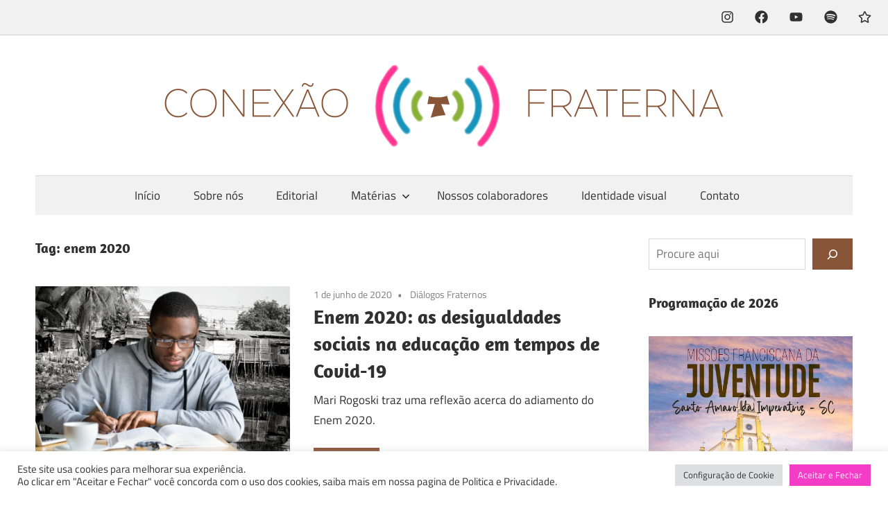

--- FILE ---
content_type: text/html; charset=UTF-8
request_url: https://conexaofraterna.com.br/tag/enem-2020/
body_size: 27029
content:
<!DOCTYPE html>
<html lang="pt-BR">

<head>
<meta charset="UTF-8">
<meta name="viewport" content="width=device-width, initial-scale=1">
<link rel="profile" href="http://gmpg.org/xfn/11">
<link rel="pingback" href="https://conexaofraterna.com.br/xmlrpc.php">

<meta name='robots' content='index, follow, max-image-preview:large, max-snippet:-1, max-video-preview:-1' />
<!-- Jetpack Site Verification Tags -->
<meta name="google-site-verification" content="-yfENu4HSkSd_bCYZAFjVd4L6Si3N9eJ_w6CRgWGc8g" />

	<!-- This site is optimized with the Yoast SEO plugin v25.5 - https://yoast.com/wordpress/plugins/seo/ -->
	<title>Arquivos enem 2020 - Conexão Fraterna - Aproximando as juventudes do carisma Franciscano.</title>
	<meta name="description" content="Conexão Fraterna - Aproximando as juventudes do carisma Franciscano. enem 2020 -" />
	<link rel="canonical" href="https://conexaofraterna.com.br/tag/enem-2020/" />
	<meta property="og:locale" content="pt_BR" />
	<meta property="og:type" content="article" />
	<meta property="og:title" content="Arquivos enem 2020 - Conexão Fraterna - Aproximando as juventudes do carisma Franciscano." />
	<meta property="og:description" content="Conexão Fraterna - Aproximando as juventudes do carisma Franciscano. enem 2020 -" />
	<meta property="og:url" content="https://conexaofraterna.com.br/tag/enem-2020/" />
	<meta property="og:site_name" content="Conexão Fraterna - Aproximando as juventudes do carisma Franciscano." />
	<meta property="og:image" content="https://i0.wp.com/conexaofraterna.com.br/wp-content/uploads/2021/06/cropped-cropped-cropped-logo-1-1.png?fit=512%2C512&ssl=1" />
	<meta property="og:image:width" content="512" />
	<meta property="og:image:height" content="512" />
	<meta property="og:image:type" content="image/png" />
	<meta name="twitter:card" content="summary_large_image" />
	<script type="application/ld+json" class="yoast-schema-graph">{"@context":"https://schema.org","@graph":[{"@type":"CollectionPage","@id":"https://conexaofraterna.com.br/tag/enem-2020/","url":"https://conexaofraterna.com.br/tag/enem-2020/","name":"Arquivos enem 2020 - Conexão Fraterna - Aproximando as juventudes do carisma Franciscano.","isPartOf":{"@id":"https://conexaofraterna.com.br/#website"},"primaryImageOfPage":{"@id":"https://conexaofraterna.com.br/tag/enem-2020/#primaryimage"},"image":{"@id":"https://conexaofraterna.com.br/tag/enem-2020/#primaryimage"},"thumbnailUrl":"https://i0.wp.com/conexaofraterna.com.br/wp-content/uploads/2020/06/cc3b3pia-de-conexc3a3o-evangelho-blog-2.png?fit=1200%2C675&ssl=1","description":"Conexão Fraterna - Aproximando as juventudes do carisma Franciscano. enem 2020 -","breadcrumb":{"@id":"https://conexaofraterna.com.br/tag/enem-2020/#breadcrumb"},"inLanguage":"pt-BR"},{"@type":"ImageObject","inLanguage":"pt-BR","@id":"https://conexaofraterna.com.br/tag/enem-2020/#primaryimage","url":"https://i0.wp.com/conexaofraterna.com.br/wp-content/uploads/2020/06/cc3b3pia-de-conexc3a3o-evangelho-blog-2.png?fit=1200%2C675&ssl=1","contentUrl":"https://i0.wp.com/conexaofraterna.com.br/wp-content/uploads/2020/06/cc3b3pia-de-conexc3a3o-evangelho-blog-2.png?fit=1200%2C675&ssl=1","width":1200,"height":675},{"@type":"BreadcrumbList","@id":"https://conexaofraterna.com.br/tag/enem-2020/#breadcrumb","itemListElement":[{"@type":"ListItem","position":1,"name":"Início","item":"https://conexaofraterna.com.br/"},{"@type":"ListItem","position":2,"name":"enem 2020"}]},{"@type":"WebSite","@id":"https://conexaofraterna.com.br/#website","url":"https://conexaofraterna.com.br/","name":"Conexão Fraterna","description":"Aproximando as juventudes do carisma Franciscano.","publisher":{"@id":"https://conexaofraterna.com.br/#organization"},"potentialAction":[{"@type":"SearchAction","target":{"@type":"EntryPoint","urlTemplate":"https://conexaofraterna.com.br/?s={search_term_string}"},"query-input":{"@type":"PropertyValueSpecification","valueRequired":true,"valueName":"search_term_string"}}],"inLanguage":"pt-BR"},{"@type":"Organization","@id":"https://conexaofraterna.com.br/#organization","name":"Conexão Fraterna","url":"https://conexaofraterna.com.br/","logo":{"@type":"ImageObject","inLanguage":"pt-BR","@id":"https://conexaofraterna.com.br/#/schema/logo/image/","url":"https://i0.wp.com/conexaofraterna.com.br/wp-content/uploads/2021/06/cropped-cropped-cropped-logo-1-1.png?fit=512%2C512&ssl=1","contentUrl":"https://i0.wp.com/conexaofraterna.com.br/wp-content/uploads/2021/06/cropped-cropped-cropped-logo-1-1.png?fit=512%2C512&ssl=1","width":512,"height":512,"caption":"Conexão Fraterna"},"image":{"@id":"https://conexaofraterna.com.br/#/schema/logo/image/"},"sameAs":["https://www.facebook.com/conexaofraterna","https://www.instagram.com/conexaofraterna/","https://www.youtube.com/channel/UChC9jbzfV-cITagIcqp-t7w"]}]}</script>
	<!-- / Yoast SEO plugin. -->


<link rel='dns-prefetch' href='//stats.wp.com' />
<link rel='dns-prefetch' href='//www.googletagmanager.com' />
<link rel='dns-prefetch' href='//i0.wp.com' />
<link rel='dns-prefetch' href='//c0.wp.com' />
<link rel='dns-prefetch' href='//widgets.wp.com' />
<link rel='dns-prefetch' href='//s0.wp.com' />
<link rel='dns-prefetch' href='//0.gravatar.com' />
<link rel='dns-prefetch' href='//1.gravatar.com' />
<link rel='dns-prefetch' href='//2.gravatar.com' />
<link rel='dns-prefetch' href='//jetpack.wordpress.com' />
<link rel='dns-prefetch' href='//public-api.wordpress.com' />
<link rel="alternate" type="application/rss+xml" title="Feed para Conexão Fraterna - Aproximando as juventudes do carisma Franciscano. &raquo;" href="https://conexaofraterna.com.br/feed/" />
<link rel="alternate" type="application/rss+xml" title="Feed de comentários para Conexão Fraterna - Aproximando as juventudes do carisma Franciscano. &raquo;" href="https://conexaofraterna.com.br/comments/feed/" />
<link rel="alternate" type="application/rss+xml" title="Feed de tag para Conexão Fraterna - Aproximando as juventudes do carisma Franciscano. &raquo; enem 2020" href="https://conexaofraterna.com.br/tag/enem-2020/feed/" />
<script type="text/javascript">
/* <![CDATA[ */
window._wpemojiSettings = {"baseUrl":"https:\/\/s.w.org\/images\/core\/emoji\/15.0.3\/72x72\/","ext":".png","svgUrl":"https:\/\/s.w.org\/images\/core\/emoji\/15.0.3\/svg\/","svgExt":".svg","source":{"concatemoji":"https:\/\/conexaofraterna.com.br\/wp-includes\/js\/wp-emoji-release.min.js?ver=6.6.4"}};
/*! This file is auto-generated */
!function(i,n){var o,s,e;function c(e){try{var t={supportTests:e,timestamp:(new Date).valueOf()};sessionStorage.setItem(o,JSON.stringify(t))}catch(e){}}function p(e,t,n){e.clearRect(0,0,e.canvas.width,e.canvas.height),e.fillText(t,0,0);var t=new Uint32Array(e.getImageData(0,0,e.canvas.width,e.canvas.height).data),r=(e.clearRect(0,0,e.canvas.width,e.canvas.height),e.fillText(n,0,0),new Uint32Array(e.getImageData(0,0,e.canvas.width,e.canvas.height).data));return t.every(function(e,t){return e===r[t]})}function u(e,t,n){switch(t){case"flag":return n(e,"\ud83c\udff3\ufe0f\u200d\u26a7\ufe0f","\ud83c\udff3\ufe0f\u200b\u26a7\ufe0f")?!1:!n(e,"\ud83c\uddfa\ud83c\uddf3","\ud83c\uddfa\u200b\ud83c\uddf3")&&!n(e,"\ud83c\udff4\udb40\udc67\udb40\udc62\udb40\udc65\udb40\udc6e\udb40\udc67\udb40\udc7f","\ud83c\udff4\u200b\udb40\udc67\u200b\udb40\udc62\u200b\udb40\udc65\u200b\udb40\udc6e\u200b\udb40\udc67\u200b\udb40\udc7f");case"emoji":return!n(e,"\ud83d\udc26\u200d\u2b1b","\ud83d\udc26\u200b\u2b1b")}return!1}function f(e,t,n){var r="undefined"!=typeof WorkerGlobalScope&&self instanceof WorkerGlobalScope?new OffscreenCanvas(300,150):i.createElement("canvas"),a=r.getContext("2d",{willReadFrequently:!0}),o=(a.textBaseline="top",a.font="600 32px Arial",{});return e.forEach(function(e){o[e]=t(a,e,n)}),o}function t(e){var t=i.createElement("script");t.src=e,t.defer=!0,i.head.appendChild(t)}"undefined"!=typeof Promise&&(o="wpEmojiSettingsSupports",s=["flag","emoji"],n.supports={everything:!0,everythingExceptFlag:!0},e=new Promise(function(e){i.addEventListener("DOMContentLoaded",e,{once:!0})}),new Promise(function(t){var n=function(){try{var e=JSON.parse(sessionStorage.getItem(o));if("object"==typeof e&&"number"==typeof e.timestamp&&(new Date).valueOf()<e.timestamp+604800&&"object"==typeof e.supportTests)return e.supportTests}catch(e){}return null}();if(!n){if("undefined"!=typeof Worker&&"undefined"!=typeof OffscreenCanvas&&"undefined"!=typeof URL&&URL.createObjectURL&&"undefined"!=typeof Blob)try{var e="postMessage("+f.toString()+"("+[JSON.stringify(s),u.toString(),p.toString()].join(",")+"));",r=new Blob([e],{type:"text/javascript"}),a=new Worker(URL.createObjectURL(r),{name:"wpTestEmojiSupports"});return void(a.onmessage=function(e){c(n=e.data),a.terminate(),t(n)})}catch(e){}c(n=f(s,u,p))}t(n)}).then(function(e){for(var t in e)n.supports[t]=e[t],n.supports.everything=n.supports.everything&&n.supports[t],"flag"!==t&&(n.supports.everythingExceptFlag=n.supports.everythingExceptFlag&&n.supports[t]);n.supports.everythingExceptFlag=n.supports.everythingExceptFlag&&!n.supports.flag,n.DOMReady=!1,n.readyCallback=function(){n.DOMReady=!0}}).then(function(){return e}).then(function(){var e;n.supports.everything||(n.readyCallback(),(e=n.source||{}).concatemoji?t(e.concatemoji):e.wpemoji&&e.twemoji&&(t(e.twemoji),t(e.wpemoji)))}))}((window,document),window._wpemojiSettings);
/* ]]> */
</script>

<link rel='stylesheet' id='maxwell-theme-fonts-css' href='https://conexaofraterna.com.br/wp-content/fonts/20ae3e86211d095660c10f948bc2a053.css?ver=20201110' type='text/css' media='all' />
<style id='wp-emoji-styles-inline-css' type='text/css'>

	img.wp-smiley, img.emoji {
		display: inline !important;
		border: none !important;
		box-shadow: none !important;
		height: 1em !important;
		width: 1em !important;
		margin: 0 0.07em !important;
		vertical-align: -0.1em !important;
		background: none !important;
		padding: 0 !important;
	}
</style>
<link rel='stylesheet' id='wp-block-library-css' href='https://c0.wp.com/c/6.6.4/wp-includes/css/dist/block-library/style.min.css' type='text/css' media='all' />
<link rel='stylesheet' id='themezee-magazine-blocks-css' href='https://conexaofraterna.com.br/wp-content/plugins/themezee-magazine-blocks/assets/css/themezee-magazine-blocks.css?ver=1.2' type='text/css' media='all' />
<link rel='stylesheet' id='mediaelement-css' href='https://c0.wp.com/c/6.6.4/wp-includes/js/mediaelement/mediaelementplayer-legacy.min.css' type='text/css' media='all' />
<link rel='stylesheet' id='wp-mediaelement-css' href='https://c0.wp.com/c/6.6.4/wp-includes/js/mediaelement/wp-mediaelement.min.css' type='text/css' media='all' />
<style id='jetpack-sharing-buttons-style-inline-css' type='text/css'>
.jetpack-sharing-buttons__services-list{display:flex;flex-direction:row;flex-wrap:wrap;gap:0;list-style-type:none;margin:5px;padding:0}.jetpack-sharing-buttons__services-list.has-small-icon-size{font-size:12px}.jetpack-sharing-buttons__services-list.has-normal-icon-size{font-size:16px}.jetpack-sharing-buttons__services-list.has-large-icon-size{font-size:24px}.jetpack-sharing-buttons__services-list.has-huge-icon-size{font-size:36px}@media print{.jetpack-sharing-buttons__services-list{display:none!important}}.editor-styles-wrapper .wp-block-jetpack-sharing-buttons{gap:0;padding-inline-start:0}ul.jetpack-sharing-buttons__services-list.has-background{padding:1.25em 2.375em}
</style>
<style id='classic-theme-styles-inline-css' type='text/css'>
/*! This file is auto-generated */
.wp-block-button__link{color:#fff;background-color:#32373c;border-radius:9999px;box-shadow:none;text-decoration:none;padding:calc(.667em + 2px) calc(1.333em + 2px);font-size:1.125em}.wp-block-file__button{background:#32373c;color:#fff;text-decoration:none}
</style>
<style id='global-styles-inline-css' type='text/css'>
:root{--wp--preset--aspect-ratio--square: 1;--wp--preset--aspect-ratio--4-3: 4/3;--wp--preset--aspect-ratio--3-4: 3/4;--wp--preset--aspect-ratio--3-2: 3/2;--wp--preset--aspect-ratio--2-3: 2/3;--wp--preset--aspect-ratio--16-9: 16/9;--wp--preset--aspect-ratio--9-16: 9/16;--wp--preset--color--black: #000000;--wp--preset--color--cyan-bluish-gray: #abb8c3;--wp--preset--color--white: #ffffff;--wp--preset--color--pale-pink: #f78da7;--wp--preset--color--vivid-red: #cf2e2e;--wp--preset--color--luminous-vivid-orange: #ff6900;--wp--preset--color--luminous-vivid-amber: #fcb900;--wp--preset--color--light-green-cyan: #7bdcb5;--wp--preset--color--vivid-green-cyan: #00d084;--wp--preset--color--pale-cyan-blue: #8ed1fc;--wp--preset--color--vivid-cyan-blue: #0693e3;--wp--preset--color--vivid-purple: #9b51e0;--wp--preset--color--primary: #33bbcc;--wp--preset--color--secondary: #008899;--wp--preset--color--tertiary: #005566;--wp--preset--color--accent: #cc3833;--wp--preset--color--highlight: #009912;--wp--preset--color--light-gray: #f0f0f0;--wp--preset--color--gray: #999999;--wp--preset--color--dark-gray: #303030;--wp--preset--gradient--vivid-cyan-blue-to-vivid-purple: linear-gradient(135deg,rgba(6,147,227,1) 0%,rgb(155,81,224) 100%);--wp--preset--gradient--light-green-cyan-to-vivid-green-cyan: linear-gradient(135deg,rgb(122,220,180) 0%,rgb(0,208,130) 100%);--wp--preset--gradient--luminous-vivid-amber-to-luminous-vivid-orange: linear-gradient(135deg,rgba(252,185,0,1) 0%,rgba(255,105,0,1) 100%);--wp--preset--gradient--luminous-vivid-orange-to-vivid-red: linear-gradient(135deg,rgba(255,105,0,1) 0%,rgb(207,46,46) 100%);--wp--preset--gradient--very-light-gray-to-cyan-bluish-gray: linear-gradient(135deg,rgb(238,238,238) 0%,rgb(169,184,195) 100%);--wp--preset--gradient--cool-to-warm-spectrum: linear-gradient(135deg,rgb(74,234,220) 0%,rgb(151,120,209) 20%,rgb(207,42,186) 40%,rgb(238,44,130) 60%,rgb(251,105,98) 80%,rgb(254,248,76) 100%);--wp--preset--gradient--blush-light-purple: linear-gradient(135deg,rgb(255,206,236) 0%,rgb(152,150,240) 100%);--wp--preset--gradient--blush-bordeaux: linear-gradient(135deg,rgb(254,205,165) 0%,rgb(254,45,45) 50%,rgb(107,0,62) 100%);--wp--preset--gradient--luminous-dusk: linear-gradient(135deg,rgb(255,203,112) 0%,rgb(199,81,192) 50%,rgb(65,88,208) 100%);--wp--preset--gradient--pale-ocean: linear-gradient(135deg,rgb(255,245,203) 0%,rgb(182,227,212) 50%,rgb(51,167,181) 100%);--wp--preset--gradient--electric-grass: linear-gradient(135deg,rgb(202,248,128) 0%,rgb(113,206,126) 100%);--wp--preset--gradient--midnight: linear-gradient(135deg,rgb(2,3,129) 0%,rgb(40,116,252) 100%);--wp--preset--font-size--small: 13px;--wp--preset--font-size--medium: 20px;--wp--preset--font-size--large: 36px;--wp--preset--font-size--x-large: 42px;--wp--preset--spacing--20: 0.44rem;--wp--preset--spacing--30: 0.67rem;--wp--preset--spacing--40: 1rem;--wp--preset--spacing--50: 1.5rem;--wp--preset--spacing--60: 2.25rem;--wp--preset--spacing--70: 3.38rem;--wp--preset--spacing--80: 5.06rem;--wp--preset--shadow--natural: 6px 6px 9px rgba(0, 0, 0, 0.2);--wp--preset--shadow--deep: 12px 12px 50px rgba(0, 0, 0, 0.4);--wp--preset--shadow--sharp: 6px 6px 0px rgba(0, 0, 0, 0.2);--wp--preset--shadow--outlined: 6px 6px 0px -3px rgba(255, 255, 255, 1), 6px 6px rgba(0, 0, 0, 1);--wp--preset--shadow--crisp: 6px 6px 0px rgba(0, 0, 0, 1);}:where(.is-layout-flex){gap: 0.5em;}:where(.is-layout-grid){gap: 0.5em;}body .is-layout-flex{display: flex;}.is-layout-flex{flex-wrap: wrap;align-items: center;}.is-layout-flex > :is(*, div){margin: 0;}body .is-layout-grid{display: grid;}.is-layout-grid > :is(*, div){margin: 0;}:where(.wp-block-columns.is-layout-flex){gap: 2em;}:where(.wp-block-columns.is-layout-grid){gap: 2em;}:where(.wp-block-post-template.is-layout-flex){gap: 1.25em;}:where(.wp-block-post-template.is-layout-grid){gap: 1.25em;}.has-black-color{color: var(--wp--preset--color--black) !important;}.has-cyan-bluish-gray-color{color: var(--wp--preset--color--cyan-bluish-gray) !important;}.has-white-color{color: var(--wp--preset--color--white) !important;}.has-pale-pink-color{color: var(--wp--preset--color--pale-pink) !important;}.has-vivid-red-color{color: var(--wp--preset--color--vivid-red) !important;}.has-luminous-vivid-orange-color{color: var(--wp--preset--color--luminous-vivid-orange) !important;}.has-luminous-vivid-amber-color{color: var(--wp--preset--color--luminous-vivid-amber) !important;}.has-light-green-cyan-color{color: var(--wp--preset--color--light-green-cyan) !important;}.has-vivid-green-cyan-color{color: var(--wp--preset--color--vivid-green-cyan) !important;}.has-pale-cyan-blue-color{color: var(--wp--preset--color--pale-cyan-blue) !important;}.has-vivid-cyan-blue-color{color: var(--wp--preset--color--vivid-cyan-blue) !important;}.has-vivid-purple-color{color: var(--wp--preset--color--vivid-purple) !important;}.has-black-background-color{background-color: var(--wp--preset--color--black) !important;}.has-cyan-bluish-gray-background-color{background-color: var(--wp--preset--color--cyan-bluish-gray) !important;}.has-white-background-color{background-color: var(--wp--preset--color--white) !important;}.has-pale-pink-background-color{background-color: var(--wp--preset--color--pale-pink) !important;}.has-vivid-red-background-color{background-color: var(--wp--preset--color--vivid-red) !important;}.has-luminous-vivid-orange-background-color{background-color: var(--wp--preset--color--luminous-vivid-orange) !important;}.has-luminous-vivid-amber-background-color{background-color: var(--wp--preset--color--luminous-vivid-amber) !important;}.has-light-green-cyan-background-color{background-color: var(--wp--preset--color--light-green-cyan) !important;}.has-vivid-green-cyan-background-color{background-color: var(--wp--preset--color--vivid-green-cyan) !important;}.has-pale-cyan-blue-background-color{background-color: var(--wp--preset--color--pale-cyan-blue) !important;}.has-vivid-cyan-blue-background-color{background-color: var(--wp--preset--color--vivid-cyan-blue) !important;}.has-vivid-purple-background-color{background-color: var(--wp--preset--color--vivid-purple) !important;}.has-black-border-color{border-color: var(--wp--preset--color--black) !important;}.has-cyan-bluish-gray-border-color{border-color: var(--wp--preset--color--cyan-bluish-gray) !important;}.has-white-border-color{border-color: var(--wp--preset--color--white) !important;}.has-pale-pink-border-color{border-color: var(--wp--preset--color--pale-pink) !important;}.has-vivid-red-border-color{border-color: var(--wp--preset--color--vivid-red) !important;}.has-luminous-vivid-orange-border-color{border-color: var(--wp--preset--color--luminous-vivid-orange) !important;}.has-luminous-vivid-amber-border-color{border-color: var(--wp--preset--color--luminous-vivid-amber) !important;}.has-light-green-cyan-border-color{border-color: var(--wp--preset--color--light-green-cyan) !important;}.has-vivid-green-cyan-border-color{border-color: var(--wp--preset--color--vivid-green-cyan) !important;}.has-pale-cyan-blue-border-color{border-color: var(--wp--preset--color--pale-cyan-blue) !important;}.has-vivid-cyan-blue-border-color{border-color: var(--wp--preset--color--vivid-cyan-blue) !important;}.has-vivid-purple-border-color{border-color: var(--wp--preset--color--vivid-purple) !important;}.has-vivid-cyan-blue-to-vivid-purple-gradient-background{background: var(--wp--preset--gradient--vivid-cyan-blue-to-vivid-purple) !important;}.has-light-green-cyan-to-vivid-green-cyan-gradient-background{background: var(--wp--preset--gradient--light-green-cyan-to-vivid-green-cyan) !important;}.has-luminous-vivid-amber-to-luminous-vivid-orange-gradient-background{background: var(--wp--preset--gradient--luminous-vivid-amber-to-luminous-vivid-orange) !important;}.has-luminous-vivid-orange-to-vivid-red-gradient-background{background: var(--wp--preset--gradient--luminous-vivid-orange-to-vivid-red) !important;}.has-very-light-gray-to-cyan-bluish-gray-gradient-background{background: var(--wp--preset--gradient--very-light-gray-to-cyan-bluish-gray) !important;}.has-cool-to-warm-spectrum-gradient-background{background: var(--wp--preset--gradient--cool-to-warm-spectrum) !important;}.has-blush-light-purple-gradient-background{background: var(--wp--preset--gradient--blush-light-purple) !important;}.has-blush-bordeaux-gradient-background{background: var(--wp--preset--gradient--blush-bordeaux) !important;}.has-luminous-dusk-gradient-background{background: var(--wp--preset--gradient--luminous-dusk) !important;}.has-pale-ocean-gradient-background{background: var(--wp--preset--gradient--pale-ocean) !important;}.has-electric-grass-gradient-background{background: var(--wp--preset--gradient--electric-grass) !important;}.has-midnight-gradient-background{background: var(--wp--preset--gradient--midnight) !important;}.has-small-font-size{font-size: var(--wp--preset--font-size--small) !important;}.has-medium-font-size{font-size: var(--wp--preset--font-size--medium) !important;}.has-large-font-size{font-size: var(--wp--preset--font-size--large) !important;}.has-x-large-font-size{font-size: var(--wp--preset--font-size--x-large) !important;}
:where(.wp-block-post-template.is-layout-flex){gap: 1.25em;}:where(.wp-block-post-template.is-layout-grid){gap: 1.25em;}
:where(.wp-block-columns.is-layout-flex){gap: 2em;}:where(.wp-block-columns.is-layout-grid){gap: 2em;}
:root :where(.wp-block-pullquote){font-size: 1.5em;line-height: 1.6;}
</style>
<link rel='stylesheet' id='cookie-law-info-css' href='https://conexaofraterna.com.br/wp-content/plugins/cookie-law-info/legacy/public/css/cookie-law-info-public.css?ver=3.3.6' type='text/css' media='all' />
<link rel='stylesheet' id='cookie-law-info-gdpr-css' href='https://conexaofraterna.com.br/wp-content/plugins/cookie-law-info/legacy/public/css/cookie-law-info-gdpr.css?ver=3.3.6' type='text/css' media='all' />
<link rel='stylesheet' id='jetpack_likes-css' href='https://c0.wp.com/p/jetpack/13.9.1/modules/likes/style.css' type='text/css' media='all' />
<link rel='stylesheet' id='maxwell-stylesheet-css' href='https://conexaofraterna.com.br/wp-content/themes/maxwell/style.css?ver=2.4.1' type='text/css' media='all' />
<style id='maxwell-stylesheet-inline-css' type='text/css'>
.site-title, .site-description, .type-post .entry-footer .post-navigation, .type-post .entry-footer .entry-author, .primary-navigation-wrap .header-search { position: absolute; clip: rect(1px, 1px, 1px, 1px); width: 1px; height: 1px; overflow: hidden; }
</style>
<link rel='stylesheet' id='maxwell-safari-flexbox-fixes-css' href='https://conexaofraterna.com.br/wp-content/themes/maxwell/assets/css/safari-flexbox-fixes.css?ver=20200827' type='text/css' media='all' />
<link rel='stylesheet' id='jetpack-authors-widget-css' href='https://c0.wp.com/p/jetpack/13.9.1/modules/widgets/authors/style.css' type='text/css' media='all' />
<link rel='stylesheet' id='maxwell-pro-css' href='https://conexaofraterna.com.br/wp-content/plugins/maxwell-pro-master/assets/css/maxwell-pro.css?ver=2.2' type='text/css' media='all' />
<style id='maxwell-pro-inline-css' type='text/css'>
:root {--link-color: #000000;--button-color: #895538;}
</style>
<script type="text/javascript" src="https://c0.wp.com/c/6.6.4/wp-includes/js/jquery/jquery.min.js" id="jquery-core-js"></script>
<script type="text/javascript" src="https://c0.wp.com/c/6.6.4/wp-includes/js/jquery/jquery-migrate.min.js" id="jquery-migrate-js"></script>
<script type="text/javascript" id="cookie-law-info-js-extra">
/* <![CDATA[ */
var Cli_Data = {"nn_cookie_ids":[],"cookielist":[],"non_necessary_cookies":[],"ccpaEnabled":"","ccpaRegionBased":"","ccpaBarEnabled":"","strictlyEnabled":["necessary","obligatoire"],"ccpaType":"gdpr","js_blocking":"1","custom_integration":"","triggerDomRefresh":"","secure_cookies":""};
var cli_cookiebar_settings = {"animate_speed_hide":"500","animate_speed_show":"500","background":"#FFF","border":"#b1a6a6c2","border_on":"","button_1_button_colour":"#61a229","button_1_button_hover":"#4e8221","button_1_link_colour":"#fff","button_1_as_button":"1","button_1_new_win":"","button_2_button_colour":"#333","button_2_button_hover":"#292929","button_2_link_colour":"#444","button_2_as_button":"","button_2_hidebar":"","button_3_button_colour":"#dedfe0","button_3_button_hover":"#b2b2b3","button_3_link_colour":"#333333","button_3_as_button":"1","button_3_new_win":"","button_4_button_colour":"#dedfe0","button_4_button_hover":"#b2b2b3","button_4_link_colour":"#333333","button_4_as_button":"1","button_7_button_colour":"#f43dc6","button_7_button_hover":"#c3319e","button_7_link_colour":"#fff","button_7_as_button":"1","button_7_new_win":"","font_family":"inherit","header_fix":"","notify_animate_hide":"1","notify_animate_show":"","notify_div_id":"#cookie-law-info-bar","notify_position_horizontal":"right","notify_position_vertical":"bottom","scroll_close":"","scroll_close_reload":"","accept_close_reload":"","reject_close_reload":"","showagain_tab":"","showagain_background":"#fff","showagain_border":"#000","showagain_div_id":"#cookie-law-info-again","showagain_x_position":"100px","text":"#333333","show_once_yn":"","show_once":"10000","logging_on":"","as_popup":"","popup_overlay":"1","bar_heading_text":"","cookie_bar_as":"banner","popup_showagain_position":"bottom-right","widget_position":"left"};
var log_object = {"ajax_url":"https:\/\/conexaofraterna.com.br\/wp-admin\/admin-ajax.php"};
/* ]]> */
</script>
<script type="text/javascript" src="https://conexaofraterna.com.br/wp-content/plugins/cookie-law-info/legacy/public/js/cookie-law-info-public.js?ver=3.3.6" id="cookie-law-info-js"></script>
<!--[if lt IE 9]>
<script type="text/javascript" src="https://conexaofraterna.com.br/wp-content/themes/maxwell/assets/js/html5shiv.min.js?ver=3.7.3" id="html5shiv-js"></script>
<![endif]-->
<script type="text/javascript" src="https://conexaofraterna.com.br/wp-content/themes/maxwell/assets/js/svgxuse.min.js?ver=1.2.6" id="svgxuse-js"></script>

<!-- Snippet da etiqueta do Google (gtag.js) adicionado pelo Site Kit -->
<!-- Snippet do Google Análises adicionado pelo Site Kit -->
<script type="text/javascript" src="https://www.googletagmanager.com/gtag/js?id=GT-P3MNSXW" id="google_gtagjs-js" async></script>
<script type="text/javascript" id="google_gtagjs-js-after">
/* <![CDATA[ */
window.dataLayer = window.dataLayer || [];function gtag(){dataLayer.push(arguments);}
gtag("set","linker",{"domains":["conexaofraterna.com.br"]});
gtag("js", new Date());
gtag("set", "developer_id.dZTNiMT", true);
gtag("config", "GT-P3MNSXW");
/* ]]> */
</script>
<link rel="https://api.w.org/" href="https://conexaofraterna.com.br/wp-json/" /><link rel="alternate" title="JSON" type="application/json" href="https://conexaofraterna.com.br/wp-json/wp/v2/tags/154" /><link rel="EditURI" type="application/rsd+xml" title="RSD" href="https://conexaofraterna.com.br/xmlrpc.php?rsd" />
<meta name="generator" content="WordPress 6.6.4" />
<meta name="generator" content="Site Kit by Google 1.167.0" />	<style>img#wpstats{display:none}</style>
		<style type="text/css" id="custom-background-css">
body.custom-background { background-color: #ffffff; }
</style>
	<link rel="icon" href="https://i0.wp.com/conexaofraterna.com.br/wp-content/uploads/2021/06/cropped-cropped-cropped-logo-1-1.png?fit=32%2C32&#038;ssl=1" sizes="32x32" />
<link rel="icon" href="https://i0.wp.com/conexaofraterna.com.br/wp-content/uploads/2021/06/cropped-cropped-cropped-logo-1-1.png?fit=192%2C192&#038;ssl=1" sizes="192x192" />
<link rel="apple-touch-icon" href="https://i0.wp.com/conexaofraterna.com.br/wp-content/uploads/2021/06/cropped-cropped-cropped-logo-1-1.png?fit=180%2C180&#038;ssl=1" />
<meta name="msapplication-TileImage" content="https://i0.wp.com/conexaofraterna.com.br/wp-content/uploads/2021/06/cropped-cropped-cropped-logo-1-1.png?fit=270%2C270&#038;ssl=1" />
		<style type="text/css" id="wp-custom-css">
			/** Header **/
.site-branding {
	float: inherit;
}

.custom-logo-link {
	display: block;
	overflow: hidden;
	text-align: center;
	width: 100%;
	height: 100%;
}

.custom-logo {
	margin: 0 auto !important;
	float: inherit !important;
}

/** Menus **/
.main-navigation-menu {
	text-align: center;
	float: inherit;
}

.main-navigation-menu li {
	float: inherit;
	display: inline-block;
}

/** Links **/
#primary a {
	color: # !important;
	
}



a:hover,
a:focus {
	color: #89b137 !important;
}

/** Widgets **/
#text-4 h3 {
	color: #fff;
	
}

/** Geral **/
.post-image img {
	border: 1px solid #000;
}

.site-branding .custom-logo {
    float: left;
    margin: 0.75em 1em 0 0;
    padding: 0;
    max-width: 100%;
    height: auto;
    border: none;
    vertical-align: top;
}

.custom-logo {
    margin: 0 auto!important;
    float: inherit !important;
}
img {
    max-width: 100%;
    height: auto;
}
img {
    border: 0;
}
.post-image img {
    border: 2px solid #000 !important;
}

.wp-block-search .wp-block-search__button {
    background: #33bbcc !important;
}

.primary-navigation {
   text-align: center!important;
    float: inherit !important;
}

.widget.widget_authors img {
    margin-right: 5px;
    margin-bottom: 5px;
    vertical-align: middle;
    box-shadow: none;
    border-radius: 50px 50px 50px 50px !important;
}

/* Ajusta a largura do slider */
.slider-container {
    width: 100%;
    max-width: 1200px; /* Largura máxima aumentada para 1200px */
    margin: 0 auto;
    overflow: hidden;
    position: relative;
}

/* Slider */
.slider {
    display: flex;
    transition: transform 0.5s ease-in-out;
}

/* Cada slide */
.slide {
    min-width: 100%;
    box-sizing: border-box;
    height: 400px; /* Altura do slide */
    display: flex;
    justify-content: center;
    align-items: center;
}

/* Estilo das imagens */
.slide img {
    width: 100%; /* Ocupa 100% da largura do contêiner */
    height: 100%; /* Faz a imagem ocupar toda a altura */
    object-fit: cover; /* Faz a imagem cobrir o contêiner sem distorcer */
}

.header-bar {
    background-color: #f0f1f0;
}

.primary-navigation {
   
    justify-content: center;
    background: #f0f1f0;
}

.wp-block-search .wp-block-search__button {
    background: #895538 !important;
}

.slider-container {
    margin: 0; /* Remove margens externas */
    padding: 0; /* Remove preenchimentos internos */
    max-width: 100%; /* Garante que o slider ocupe toda a largura */
    width: 100%; /* Garante largura total */
}

.slider {
    margin: 0; /* Remove margens externas */
}

.after-header-widget-area .widget.slider-container {
    margin-bottom: 0 !important; /* Remove o espaço inferior */
}

.site-footer .site-info {
    float: left;
    padding: 2em 1em;
}






		</style>
		</head>

<body class="archive tag tag-enem-2020 tag-154 custom-background wp-custom-logo wp-embed-responsive jps-theme-maxwell post-layout-one-column">

	<div id="header-bar" class="header-bar clearfix"><div id="header-social-icons" class="social-icons-navigation clearfix"><ul id="menu-links-para-redes-sociais" class="social-icons-menu"><li id="menu-item-4840" class="menu-item menu-item-type-custom menu-item-object-custom menu-item-4840"><a target="_blank" rel="noopener" href="https://www.instagram.com/conexaofraterna/"><span class = "screen-reader-text">Instagram</span><svg class="icon icon-instagram" aria-hidden="true" role="img"> <use xlink:href="https://conexaofraterna.com.br/wp-content/plugins/maxwell-pro-master/assets/icons/social-icons.svg#icon-instagram"></use> </svg></a></li>
<li id="menu-item-4839" class="menu-item menu-item-type-custom menu-item-object-custom menu-item-4839"><a target="_blank" rel="noopener" href="https://www.facebook.com/conexaofraterna"><span class = "screen-reader-text">Facebook</span><svg class="icon icon-facebook" aria-hidden="true" role="img"> <use xlink:href="https://conexaofraterna.com.br/wp-content/plugins/maxwell-pro-master/assets/icons/social-icons.svg#icon-facebook"></use> </svg></a></li>
<li id="menu-item-4841" class="menu-item menu-item-type-custom menu-item-object-custom menu-item-4841"><a target="_blank" rel="noopener" href="https://www.youtube.com/channel/UChC9jbzfV-cITagIcqp-t7w"><span class = "screen-reader-text">Youtube</span><svg class="icon icon-youtube" aria-hidden="true" role="img"> <use xlink:href="https://conexaofraterna.com.br/wp-content/plugins/maxwell-pro-master/assets/icons/social-icons.svg#icon-youtube"></use> </svg></a></li>
<li id="menu-item-4857" class="menu-item menu-item-type-custom menu-item-object-custom menu-item-4857"><a target="_blank" rel="noopener" href="https://open.spotify.com/show/5dBnrsvehLEGXDcXHrq5Zy?si=kUnILVwiQHiOEzsZWkKJtw"><span class = "screen-reader-text">Spotify</span><svg class="icon icon-spotify" aria-hidden="true" role="img"> <use xlink:href="https://conexaofraterna.com.br/wp-content/plugins/maxwell-pro-master/assets/icons/social-icons.svg#icon-spotify"></use> </svg></a></li>
<li id="menu-item-7564" class="menu-item menu-item-type-custom menu-item-object-custom menu-item-7564"><a href="https://www.tiktok.com/@conexaofraterna"><span class = "screen-reader-text">TikTok</span><svg class="icon icon-star" aria-hidden="true" role="img"> <use xlink:href="https://conexaofraterna.com.br/wp-content/plugins/maxwell-pro-master/assets/icons/social-icons.svg#icon-star"></use> </svg></a></li>
</ul></div></div>
	
	<div id="page" class="hfeed site">

		<a class="skip-link screen-reader-text" href="#content">Skip to content</a>

		
		<header id="masthead" class="site-header clearfix" role="banner">

			<div class="header-main container clearfix">

				<div id="logo" class="site-branding clearfix">

					<a href="https://conexaofraterna.com.br/" class="custom-logo-link" rel="home"><img width="808" height="134" src="https://i0.wp.com/conexaofraterna.com.br/wp-content/uploads/2021/12/cropped-cropped-88c380_22e23d8e484e4a7c8382a3394a2600camv2_d_11251_1788_s_2.png?fit=808%2C134&amp;ssl=1" class="custom-logo" alt="Conexão Fraterna &#8211; Aproximando as juventudes do carisma Franciscano." decoding="async" fetchpriority="high" srcset="https://i0.wp.com/conexaofraterna.com.br/wp-content/uploads/2021/12/cropped-cropped-88c380_22e23d8e484e4a7c8382a3394a2600camv2_d_11251_1788_s_2.png?w=808&amp;ssl=1 808w, https://i0.wp.com/conexaofraterna.com.br/wp-content/uploads/2021/12/cropped-cropped-88c380_22e23d8e484e4a7c8382a3394a2600camv2_d_11251_1788_s_2.png?resize=300%2C50&amp;ssl=1 300w, https://i0.wp.com/conexaofraterna.com.br/wp-content/uploads/2021/12/cropped-cropped-88c380_22e23d8e484e4a7c8382a3394a2600camv2_d_11251_1788_s_2.png?resize=768%2C127&amp;ssl=1 768w" sizes="(max-width: 808px) 100vw, 808px" data-attachment-id="5138" data-permalink="https://conexaofraterna.com.br/cropped-cropped-88c380_22e23d8e484e4a7c8382a3394a2600camv2_d_11251_1788_s_2-png/" data-orig-file="https://i0.wp.com/conexaofraterna.com.br/wp-content/uploads/2021/12/cropped-cropped-88c380_22e23d8e484e4a7c8382a3394a2600camv2_d_11251_1788_s_2.png?fit=808%2C134&amp;ssl=1" data-orig-size="808,134" data-comments-opened="1" data-image-meta="{&quot;aperture&quot;:&quot;0&quot;,&quot;credit&quot;:&quot;&quot;,&quot;camera&quot;:&quot;&quot;,&quot;caption&quot;:&quot;&quot;,&quot;created_timestamp&quot;:&quot;0&quot;,&quot;copyright&quot;:&quot;&quot;,&quot;focal_length&quot;:&quot;0&quot;,&quot;iso&quot;:&quot;0&quot;,&quot;shutter_speed&quot;:&quot;0&quot;,&quot;title&quot;:&quot;&quot;,&quot;orientation&quot;:&quot;0&quot;}" data-image-title="cropped-cropped-88c380_22e23d8e484e4a7c8382a3394a2600camv2_d_11251_1788_s_2.png" data-image-description="&lt;p&gt;https://conexaofraterna.com.br/wp-content/uploads/2021/12/cropped-cropped-88c380_22e23d8e484e4a7c8382a3394a2600camv2_d_11251_1788_s_2.png&lt;/p&gt;
" data-image-caption="" data-medium-file="https://i0.wp.com/conexaofraterna.com.br/wp-content/uploads/2021/12/cropped-cropped-88c380_22e23d8e484e4a7c8382a3394a2600camv2_d_11251_1788_s_2.png?fit=300%2C50&amp;ssl=1" data-large-file="https://i0.wp.com/conexaofraterna.com.br/wp-content/uploads/2021/12/cropped-cropped-88c380_22e23d8e484e4a7c8382a3394a2600camv2_d_11251_1788_s_2.png?fit=808%2C134&amp;ssl=1" tabindex="0" role="button" /></a>					
			<p class="site-title"><a href="https://conexaofraterna.com.br/" rel="home">Conexão Fraterna &#8211; Aproximando as juventudes do carisma Franciscano.</a></p>

								
			<p class="site-description">Aproximando as juventudes do carisma Franciscano.</p>

			
				</div><!-- .site-branding -->

				<div class="header-widgets clearfix">

					
				</div><!-- .header-widgets -->

			</div><!-- .header-main -->

			

	<div id="main-navigation-wrap" class="primary-navigation-wrap">

		
		<button class="primary-menu-toggle menu-toggle" aria-controls="primary-menu" aria-expanded="false" >
			<svg class="icon icon-menu" aria-hidden="true" role="img"> <use xlink:href="https://conexaofraterna.com.br/wp-content/themes/maxwell/assets/icons/genericons-neue.svg#menu"></use> </svg><svg class="icon icon-close" aria-hidden="true" role="img"> <use xlink:href="https://conexaofraterna.com.br/wp-content/themes/maxwell/assets/icons/genericons-neue.svg#close"></use> </svg>			<span class="menu-toggle-text">Navigation</span>
		</button>

		<div class="primary-navigation">

			<nav id="site-navigation" class="main-navigation" role="navigation"  aria-label="Primary Menu">

				<ul id="primary-menu" class="menu"><li id="menu-item-9945" class="menu-item menu-item-type-custom menu-item-object-custom menu-item-home menu-item-9945"><a href="https://conexaofraterna.com.br/">Início</a></li>
<li id="menu-item-9949" class="menu-item menu-item-type-post_type menu-item-object-page menu-item-9949"><a href="https://conexaofraterna.com.br/sobre-nos/">Sobre nós</a></li>
<li id="menu-item-9951" class="menu-item menu-item-type-taxonomy menu-item-object-category menu-item-9951"><a href="https://conexaofraterna.com.br/category/editorial/">Editorial</a></li>
<li id="menu-item-10013" class="menu-item menu-item-type-custom menu-item-object-custom menu-item-has-children menu-item-10013"><a href="#">Matérias<svg class="icon icon-expand" aria-hidden="true" role="img"> <use xlink:href="https://conexaofraterna.com.br/wp-content/themes/maxwell/assets/icons/genericons-neue.svg#expand"></use> </svg></a>
<ul class="sub-menu">
	<li id="menu-item-9969" class="menu-item menu-item-type-taxonomy menu-item-object-category menu-item-9969"><a href="https://conexaofraterna.com.br/category/ecos-da-igreja/">Ecos da Igreja</a></li>
	<li id="menu-item-9952" class="menu-item menu-item-type-taxonomy menu-item-object-category menu-item-9952"><a href="https://conexaofraterna.com.br/category/conexao-evangelho/">Conexão Evangelho</a></li>
	<li id="menu-item-9958" class="menu-item menu-item-type-taxonomy menu-item-object-category menu-item-9958"><a href="https://conexaofraterna.com.br/category/conexao-ofs/">Conexão OFS</a></li>
	<li id="menu-item-9956" class="menu-item menu-item-type-taxonomy menu-item-object-category menu-item-9956"><a href="https://conexaofraterna.com.br/category/dialogos-fraternos/">Diálogos Fraternos</a></li>
	<li id="menu-item-9955" class="menu-item menu-item-type-taxonomy menu-item-object-category menu-item-9955"><a href="https://conexaofraterna.com.br/category/em-fraternidade/">Em Fraternidade</a></li>
	<li id="menu-item-9968" class="menu-item menu-item-type-taxonomy menu-item-object-category menu-item-9968"><a href="https://conexaofraterna.com.br/category/fala-frei/">Fala Frei</a></li>
	<li id="menu-item-9953" class="menu-item menu-item-type-taxonomy menu-item-object-category menu-item-9953"><a href="https://conexaofraterna.com.br/category/materias-especiais/">Matérias Especiais</a></li>
	<li id="menu-item-9954" class="menu-item menu-item-type-taxonomy menu-item-object-category menu-item-9954"><a href="https://conexaofraterna.com.br/category/podcasts/">Podcasts</a></li>
	<li id="menu-item-10014" class="menu-item menu-item-type-custom menu-item-object-custom menu-item-has-children menu-item-10014"><a href="#">Acervo<svg class="icon icon-expand" aria-hidden="true" role="img"> <use xlink:href="https://conexaofraterna.com.br/wp-content/themes/maxwell/assets/icons/genericons-neue.svg#expand"></use> </svg></a>
	<ul class="sub-menu">
		<li id="menu-item-9970" class="menu-item menu-item-type-taxonomy menu-item-object-category menu-item-9970"><a href="https://conexaofraterna.com.br/category/conexao-acessibilidade/">Conexão Acessibilidade</a></li>
		<li id="menu-item-9971" class="menu-item menu-item-type-taxonomy menu-item-object-category menu-item-9971"><a href="https://conexaofraterna.com.br/category/conexao-convida/">Conexão Convida</a></li>
		<li id="menu-item-9973" class="menu-item menu-item-type-taxonomy menu-item-object-category menu-item-9973"><a href="https://conexaofraterna.com.br/category/conexao-indica/">Conexão Indica</a></li>
		<li id="menu-item-9972" class="menu-item menu-item-type-taxonomy menu-item-object-category menu-item-9972"><a href="https://conexaofraterna.com.br/category/conexao-em-saida/">Conexão em Saída</a></li>
		<li id="menu-item-9957" class="menu-item menu-item-type-taxonomy menu-item-object-category menu-item-9957"><a href="https://conexaofraterna.com.br/category/santos-franciscanos/">Santos Franciscanos</a></li>
	</ul>
</li>
</ul>
</li>
<li id="menu-item-9948" class="menu-item menu-item-type-post_type menu-item-object-page menu-item-9948"><a href="https://conexaofraterna.com.br/nossos-colaboradores/">Nossos colaboradores</a></li>
<li id="menu-item-9946" class="menu-item menu-item-type-post_type menu-item-object-page menu-item-9946"><a href="https://conexaofraterna.com.br/identidade-visual/">Identidade visual</a></li>
<li id="menu-item-9950" class="menu-item menu-item-type-post_type menu-item-object-page menu-item-9950"><a href="https://conexaofraterna.com.br/contato-2/">Contato</a></li>
</ul>			</nav><!-- #site-navigation -->

		</div><!-- .primary-navigation -->

	</div>



		</header><!-- #masthead -->

		
			<div class="after-header-widget-area widget-area">
				<aside id="block-80" class="widget widget_block"></aside>			</div>

			
		
		<div id="content" class="site-content container clearfix">

			
	<section id="primary" class="content-archive content-area">
		<main id="main" class="site-main" role="main">

		
			<header class="page-header">

				<h1 class="archive-title">Tag: <span>enem 2020</span></h1>				
			</header><!-- .page-header -->

			<div id="post-wrapper" class="post-wrapper clearfix">

				
<div class="post-column clearfix">

	<article id="post-1719" class="post-1719 post type-post status-publish format-standard has-post-thumbnail hentry category-dialogos-fraternos tag-enem-2020 tag-estudantes">

		
			<a class="wp-post-image-link" href="https://conexaofraterna.com.br/2020/06/01/enem-2020-as-desigualdades-sociais-na-educacao-em-tempos-de-covid-19/" rel="bookmark">
				<img width="850" height="550" src="https://i0.wp.com/conexaofraterna.com.br/wp-content/uploads/2020/06/cc3b3pia-de-conexc3a3o-evangelho-blog-2.png?resize=850%2C550&amp;ssl=1" class="attachment-post-thumbnail size-post-thumbnail wp-post-image" alt="" decoding="async" data-attachment-id="1722" data-permalink="https://conexaofraterna.com.br/copia-de-conexao-evangelho-blog-4/" data-orig-file="https://i0.wp.com/conexaofraterna.com.br/wp-content/uploads/2020/06/cc3b3pia-de-conexc3a3o-evangelho-blog-2.png?fit=1200%2C675&amp;ssl=1" data-orig-size="1200,675" data-comments-opened="1" data-image-meta="{&quot;aperture&quot;:&quot;0&quot;,&quot;credit&quot;:&quot;&quot;,&quot;camera&quot;:&quot;&quot;,&quot;caption&quot;:&quot;&quot;,&quot;created_timestamp&quot;:&quot;0&quot;,&quot;copyright&quot;:&quot;&quot;,&quot;focal_length&quot;:&quot;0&quot;,&quot;iso&quot;:&quot;0&quot;,&quot;shutter_speed&quot;:&quot;0&quot;,&quot;title&quot;:&quot;&quot;,&quot;orientation&quot;:&quot;0&quot;}" data-image-title="Cópia de Conexão Evangelho [BLOG]" data-image-description="" data-image-caption="" data-medium-file="https://i0.wp.com/conexaofraterna.com.br/wp-content/uploads/2020/06/cc3b3pia-de-conexc3a3o-evangelho-blog-2.png?fit=300%2C169&amp;ssl=1" data-large-file="https://i0.wp.com/conexaofraterna.com.br/wp-content/uploads/2020/06/cc3b3pia-de-conexc3a3o-evangelho-blog-2.png?fit=810%2C456&amp;ssl=1" tabindex="0" role="button" />			</a>

			
		<header class="entry-header">

			<div class="entry-meta"><span class="meta-date"><a href="https://conexaofraterna.com.br/2020/06/01/enem-2020-as-desigualdades-sociais-na-educacao-em-tempos-de-covid-19/" title="10:38" rel="bookmark"><time class="entry-date published updated" datetime="2020-06-01T10:38:09-03:00">1 de junho de 2020</time></a></span><span class="meta-category"> <a href="https://conexaofraterna.com.br/category/dialogos-fraternos/" rel="category tag">Diálogos Fraternos</a></span></div>
			<h2 class="entry-title"><a href="https://conexaofraterna.com.br/2020/06/01/enem-2020-as-desigualdades-sociais-na-educacao-em-tempos-de-covid-19/" rel="bookmark">Enem 2020: as desigualdades sociais na educação em tempos de Covid-19</a></h2>
		</header><!-- .entry-header -->

		<div class="entry-content entry-excerpt clearfix">
			<p>Mari Rogoski traz uma reflexão acerca do adiamento do Enem 2020.</p>
			
			<a href="https://conexaofraterna.com.br/2020/06/01/enem-2020-as-desigualdades-sociais-na-educacao-em-tempos-de-covid-19/" class="more-link">Leia Mais</a>

					</div><!-- .entry-content -->

	</article>

</div>

			</div>

			
		
		</main><!-- #main -->
	</section><!-- #primary -->

	
	<section id="secondary" class="sidebar widget-area clearfix" role="complementary">

		<aside id="block-35" class="widget widget_block widget_search clearfix"><form role="search" method="get" action="https://conexaofraterna.com.br/" class="wp-block-search__button-outside wp-block-search__icon-button wp-block-search"    ><label class="wp-block-search__label screen-reader-text" for="wp-block-search__input-1" >Pesquisar</label><div class="wp-block-search__inside-wrapper " ><input class="wp-block-search__input" id="wp-block-search__input-1" placeholder="Procure aqui" value="" type="search" name="s" required /><button aria-label="Pesquisar" class="wp-block-search__button has-icon wp-element-button" type="submit" ><svg class="search-icon" viewBox="0 0 24 24" width="24" height="24">
					<path d="M13 5c-3.3 0-6 2.7-6 6 0 1.4.5 2.7 1.3 3.7l-3.8 3.8 1.1 1.1 3.8-3.8c1 .8 2.3 1.3 3.7 1.3 3.3 0 6-2.7 6-6S16.3 5 13 5zm0 10.5c-2.5 0-4.5-2-4.5-4.5s2-4.5 4.5-4.5 4.5 2 4.5 4.5-2 4.5-4.5 4.5z"></path>
				</svg></button></div></form></aside><aside id="block-30" class="widget widget_block clearfix">
<h5 class="has-text-align-left is-style-widget-title wp-block-heading" id="fala-juventude">Programação de 2026</h5>
</aside><aside id="block-31" class="widget widget_block clearfix"><div class="wp-block-group">
  
  <figure data-carousel-extra='{"blog_id":1,"permalink":"https:\/\/conexaofraterna.com.br\/2020\/06\/01\/enem-2020-as-desigualdades-sociais-na-educacao-em-tempos-de-covid-19\/"}'  class="wp-block-gallery aligncenter columns-1 is-cropped wp-block-gallery-2">
    <ul class="blocks-gallery-grid">
      <li class="blocks-gallery-item is-layout-flex wp-block-gallery-is-layout-flex">
        <figure>
          
          
            <img decoding="async" data-id="4281" 
              src="https://conexaofraterna.com.br/wp-content/uploads/2025/09/WhatsApp-Image-2025-09-26-at-20.02.48.jpeg" 
              alt="" 
              class="wp-image-4281" 
            />
          </a>
          
        </figure>
      </li>
    </ul>
  </figure>
  
</div>
</aside><aside id="block-82" class="widget widget_block clearfix"><div class="wp-block-group">
  
  <figure data-carousel-extra='{"blog_id":1,"permalink":"https:\/\/conexaofraterna.com.br\/2020\/06\/01\/enem-2020-as-desigualdades-sociais-na-educacao-em-tempos-de-covid-19\/"}'  class="wp-block-gallery aligncenter columns-1 is-cropped wp-block-gallery-3">
    <ul class="blocks-gallery-grid">
      <li class="blocks-gallery-item is-layout-flex wp-block-gallery-is-layout-flex">
        <figure>
          
          
            <img decoding="async" data-id="4281" 
              src="https://conexaofraterna.com.br/wp-content/uploads/2025/09/WhatsApp-Image-2025-09-26-at-20.02.36.jpeg" 
              alt="" 
              class="wp-image-4281" 
            />
          </a>
          
        </figure>
      </li>
    </ul>
  </figure>
  
</div>
</aside><aside id="block-84" class="widget widget_block clearfix"><div class="wp-block-group">
  
  <figure data-carousel-extra='{"blog_id":1,"permalink":"https:\/\/conexaofraterna.com.br\/2020\/06\/01\/enem-2020-as-desigualdades-sociais-na-educacao-em-tempos-de-covid-19\/"}'  class="wp-block-gallery aligncenter columns-1 is-cropped wp-block-gallery-4">
    <ul class="blocks-gallery-grid">
      <li class="blocks-gallery-item is-layout-flex wp-block-gallery-is-layout-flex">
        <figure>
          
          
            <img decoding="async" data-id="4281" 
              src="https://conexaofraterna.com.br/wp-content/uploads/2025/09/WhatsApp-Image-2025-09-26-at-20.02.21.jpeg" 
              alt="" 
              class="wp-image-4281" 
            />
          </a>
          
        </figure>
      </li>
    </ul>
  </figure>
  
</div>
</aside><aside id="block-85" class="widget widget_block clearfix"><div class="wp-block-group">
  
  <figure data-carousel-extra='{"blog_id":1,"permalink":"https:\/\/conexaofraterna.com.br\/2020\/06\/01\/enem-2020-as-desigualdades-sociais-na-educacao-em-tempos-de-covid-19\/"}'  class="wp-block-gallery aligncenter columns-1 is-cropped wp-block-gallery-5">
    <ul class="blocks-gallery-grid">
      <li class="blocks-gallery-item is-layout-flex wp-block-gallery-is-layout-flex">
        <figure>
          
          
            <img decoding="async" data-id="4281" 
              src="https://conexaofraterna.com.br/wp-content/uploads/2025/09/WhatsApp-Image-2025-09-26-at-20.02.05.jpeg" 
              alt="" 
              class="wp-image-4281" 
            />
          </a>
          
        </figure>
      </li>
    </ul>
  </figure>
  
</div>
</aside><aside id="tzwb-recent-posts-3" class="widget tzwb-recent-posts clearfix"><div class="widget-header"><h3 class="widget-title">Posts Recentes</h3></div>
		<div class="tzwb-content tzwb-clearfix">

			<ul class="tzwb-posts-list">
				
					<li class="tzwb-has-thumbnail">
						<a href="https://conexaofraterna.com.br/2025/11/30/entre-luzes-coroas-e-presepios-e-a-vida-real/" title="Entre luzes, coroas e presépios… e a vida real">
							<img width="90" height="65" src="https://i0.wp.com/conexaofraterna.com.br/wp-content/uploads/2025/11/Blog-tamanho_20251130_103637_0000.jpg?resize=90%2C65&amp;ssl=1" class="attachment-tzwb-thumbnail size-tzwb-thumbnail wp-post-image" alt="" decoding="async" loading="lazy" srcset="https://i0.wp.com/conexaofraterna.com.br/wp-content/uploads/2025/11/Blog-tamanho_20251130_103637_0000.jpg?w=1200&amp;ssl=1 1200w, https://i0.wp.com/conexaofraterna.com.br/wp-content/uploads/2025/11/Blog-tamanho_20251130_103637_0000.jpg?resize=300%2C217&amp;ssl=1 300w, https://i0.wp.com/conexaofraterna.com.br/wp-content/uploads/2025/11/Blog-tamanho_20251130_103637_0000.jpg?resize=1024%2C739&amp;ssl=1 1024w, https://i0.wp.com/conexaofraterna.com.br/wp-content/uploads/2025/11/Blog-tamanho_20251130_103637_0000.jpg?resize=768%2C554&amp;ssl=1 768w, https://i0.wp.com/conexaofraterna.com.br/wp-content/uploads/2025/11/Blog-tamanho_20251130_103637_0000.jpg?resize=90%2C65&amp;ssl=1 90w" sizes="(max-width: 90px) 100vw, 90px" data-attachment-id="10817" data-permalink="https://conexaofraterna.com.br/blog-tamanho_20251130_103637_0000-jpg/" data-orig-file="https://i0.wp.com/conexaofraterna.com.br/wp-content/uploads/2025/11/Blog-tamanho_20251130_103637_0000.jpg?fit=1200%2C866&amp;ssl=1" data-orig-size="1200,866" data-comments-opened="1" data-image-meta="{&quot;aperture&quot;:&quot;0&quot;,&quot;credit&quot;:&quot;&quot;,&quot;camera&quot;:&quot;&quot;,&quot;caption&quot;:&quot;&quot;,&quot;created_timestamp&quot;:&quot;0&quot;,&quot;copyright&quot;:&quot;&quot;,&quot;focal_length&quot;:&quot;0&quot;,&quot;iso&quot;:&quot;0&quot;,&quot;shutter_speed&quot;:&quot;0&quot;,&quot;title&quot;:&quot;&quot;,&quot;orientation&quot;:&quot;1&quot;}" data-image-title="Blog-tamanho_20251130_103637_0000.jpg" data-image-description="" data-image-caption="" data-medium-file="https://i0.wp.com/conexaofraterna.com.br/wp-content/uploads/2025/11/Blog-tamanho_20251130_103637_0000.jpg?fit=300%2C217&amp;ssl=1" data-large-file="https://i0.wp.com/conexaofraterna.com.br/wp-content/uploads/2025/11/Blog-tamanho_20251130_103637_0000.jpg?fit=810%2C585&amp;ssl=1" tabindex="0" role="button" />						</a>

				
					<a href="https://conexaofraterna.com.br/2025/11/30/entre-luzes-coroas-e-presepios-e-a-vida-real/" title="Entre luzes, coroas e presépios… e a vida real">
						Entre luzes, coroas e presépios… e a vida real					</a>

				
					<li class="tzwb-has-thumbnail">
						<a href="https://conexaofraterna.com.br/2025/11/21/aprecio-a-terra-vamos-cuidar-dela/" title="Aprecio a Terra. Vamos cuidar dela!">
							<img width="90" height="65" src="https://i0.wp.com/conexaofraterna.com.br/wp-content/uploads/2025/11/cop3020.jpg?resize=90%2C65&amp;ssl=1" class="attachment-tzwb-thumbnail size-tzwb-thumbnail wp-post-image" alt="" decoding="async" loading="lazy" srcset="https://i0.wp.com/conexaofraterna.com.br/wp-content/uploads/2025/11/cop3020.jpg?w=1200&amp;ssl=1 1200w, https://i0.wp.com/conexaofraterna.com.br/wp-content/uploads/2025/11/cop3020.jpg?resize=300%2C217&amp;ssl=1 300w, https://i0.wp.com/conexaofraterna.com.br/wp-content/uploads/2025/11/cop3020.jpg?resize=1024%2C739&amp;ssl=1 1024w, https://i0.wp.com/conexaofraterna.com.br/wp-content/uploads/2025/11/cop3020.jpg?resize=768%2C554&amp;ssl=1 768w, https://i0.wp.com/conexaofraterna.com.br/wp-content/uploads/2025/11/cop3020.jpg?resize=90%2C65&amp;ssl=1 90w" sizes="(max-width: 90px) 100vw, 90px" data-attachment-id="10802" data-permalink="https://conexaofraterna.com.br/2025/11/21/aprecio-a-terra-vamos-cuidar-dela/cop3020/" data-orig-file="https://i0.wp.com/conexaofraterna.com.br/wp-content/uploads/2025/11/cop3020.jpg?fit=1200%2C866&amp;ssl=1" data-orig-size="1200,866" data-comments-opened="1" data-image-meta="{&quot;aperture&quot;:&quot;0&quot;,&quot;credit&quot;:&quot;&quot;,&quot;camera&quot;:&quot;&quot;,&quot;caption&quot;:&quot;&quot;,&quot;created_timestamp&quot;:&quot;0&quot;,&quot;copyright&quot;:&quot;&quot;,&quot;focal_length&quot;:&quot;0&quot;,&quot;iso&quot;:&quot;0&quot;,&quot;shutter_speed&quot;:&quot;0&quot;,&quot;title&quot;:&quot;&quot;,&quot;orientation&quot;:&quot;1&quot;}" data-image-title="cop3020" data-image-description="" data-image-caption="" data-medium-file="https://i0.wp.com/conexaofraterna.com.br/wp-content/uploads/2025/11/cop3020.jpg?fit=300%2C217&amp;ssl=1" data-large-file="https://i0.wp.com/conexaofraterna.com.br/wp-content/uploads/2025/11/cop3020.jpg?fit=810%2C585&amp;ssl=1" tabindex="0" role="button" />						</a>

				
					<a href="https://conexaofraterna.com.br/2025/11/21/aprecio-a-terra-vamos-cuidar-dela/" title="Aprecio a Terra. Vamos cuidar dela!">
						Aprecio a Terra. Vamos cuidar dela!					</a>

				
					<li class="tzwb-has-thumbnail">
						<a href="https://conexaofraterna.com.br/2025/11/20/se-for-jogar-algo-no-chao-que-seja-uma-semente/" title="Se for jogar algo no chão, que seja uma semente!">
							<img width="90" height="65" src="https://i0.wp.com/conexaofraterna.com.br/wp-content/uploads/2025/11/cop3019.jpg?resize=90%2C65&amp;ssl=1" class="attachment-tzwb-thumbnail size-tzwb-thumbnail wp-post-image" alt="" decoding="async" loading="lazy" srcset="https://i0.wp.com/conexaofraterna.com.br/wp-content/uploads/2025/11/cop3019.jpg?w=1200&amp;ssl=1 1200w, https://i0.wp.com/conexaofraterna.com.br/wp-content/uploads/2025/11/cop3019.jpg?resize=300%2C217&amp;ssl=1 300w, https://i0.wp.com/conexaofraterna.com.br/wp-content/uploads/2025/11/cop3019.jpg?resize=1024%2C739&amp;ssl=1 1024w, https://i0.wp.com/conexaofraterna.com.br/wp-content/uploads/2025/11/cop3019.jpg?resize=768%2C554&amp;ssl=1 768w, https://i0.wp.com/conexaofraterna.com.br/wp-content/uploads/2025/11/cop3019.jpg?resize=90%2C65&amp;ssl=1 90w" sizes="(max-width: 90px) 100vw, 90px" data-attachment-id="10797" data-permalink="https://conexaofraterna.com.br/2025/11/20/se-for-jogar-algo-no-chao-que-seja-uma-semente/cop3019/" data-orig-file="https://i0.wp.com/conexaofraterna.com.br/wp-content/uploads/2025/11/cop3019.jpg?fit=1200%2C866&amp;ssl=1" data-orig-size="1200,866" data-comments-opened="1" data-image-meta="{&quot;aperture&quot;:&quot;0&quot;,&quot;credit&quot;:&quot;&quot;,&quot;camera&quot;:&quot;&quot;,&quot;caption&quot;:&quot;&quot;,&quot;created_timestamp&quot;:&quot;0&quot;,&quot;copyright&quot;:&quot;&quot;,&quot;focal_length&quot;:&quot;0&quot;,&quot;iso&quot;:&quot;0&quot;,&quot;shutter_speed&quot;:&quot;0&quot;,&quot;title&quot;:&quot;&quot;,&quot;orientation&quot;:&quot;1&quot;}" data-image-title="cop3019" data-image-description="" data-image-caption="" data-medium-file="https://i0.wp.com/conexaofraterna.com.br/wp-content/uploads/2025/11/cop3019.jpg?fit=300%2C217&amp;ssl=1" data-large-file="https://i0.wp.com/conexaofraterna.com.br/wp-content/uploads/2025/11/cop3019.jpg?fit=810%2C585&amp;ssl=1" tabindex="0" role="button" />						</a>

				
					<a href="https://conexaofraterna.com.br/2025/11/20/se-for-jogar-algo-no-chao-que-seja-uma-semente/" title="Se for jogar algo no chão, que seja uma semente!">
						Se for jogar algo no chão, que seja uma semente!					</a>

				
					<li class="tzwb-has-thumbnail">
						<a href="https://conexaofraterna.com.br/2025/11/20/sobre-o-meu-alverne/" title="Sobre o meu Alverne…">
							<img width="90" height="65" src="https://i0.wp.com/conexaofraterna.com.br/wp-content/uploads/2025/11/foto1.jpg?resize=90%2C65&amp;ssl=1" class="attachment-tzwb-thumbnail size-tzwb-thumbnail wp-post-image" alt="" decoding="async" loading="lazy" srcset="https://i0.wp.com/conexaofraterna.com.br/wp-content/uploads/2025/11/foto1.jpg?w=1200&amp;ssl=1 1200w, https://i0.wp.com/conexaofraterna.com.br/wp-content/uploads/2025/11/foto1.jpg?resize=300%2C217&amp;ssl=1 300w, https://i0.wp.com/conexaofraterna.com.br/wp-content/uploads/2025/11/foto1.jpg?resize=1024%2C739&amp;ssl=1 1024w, https://i0.wp.com/conexaofraterna.com.br/wp-content/uploads/2025/11/foto1.jpg?resize=768%2C554&amp;ssl=1 768w, https://i0.wp.com/conexaofraterna.com.br/wp-content/uploads/2025/11/foto1.jpg?resize=90%2C65&amp;ssl=1 90w" sizes="(max-width: 90px) 100vw, 90px" data-attachment-id="10805" data-permalink="https://conexaofraterna.com.br/2025/11/20/sobre-o-meu-alverne/foto1-8/" data-orig-file="https://i0.wp.com/conexaofraterna.com.br/wp-content/uploads/2025/11/foto1.jpg?fit=1200%2C866&amp;ssl=1" data-orig-size="1200,866" data-comments-opened="1" data-image-meta="{&quot;aperture&quot;:&quot;0&quot;,&quot;credit&quot;:&quot;&quot;,&quot;camera&quot;:&quot;&quot;,&quot;caption&quot;:&quot;&quot;,&quot;created_timestamp&quot;:&quot;0&quot;,&quot;copyright&quot;:&quot;&quot;,&quot;focal_length&quot;:&quot;0&quot;,&quot;iso&quot;:&quot;0&quot;,&quot;shutter_speed&quot;:&quot;0&quot;,&quot;title&quot;:&quot;&quot;,&quot;orientation&quot;:&quot;1&quot;}" data-image-title="foto1" data-image-description="" data-image-caption="" data-medium-file="https://i0.wp.com/conexaofraterna.com.br/wp-content/uploads/2025/11/foto1.jpg?fit=300%2C217&amp;ssl=1" data-large-file="https://i0.wp.com/conexaofraterna.com.br/wp-content/uploads/2025/11/foto1.jpg?fit=810%2C585&amp;ssl=1" tabindex="0" role="button" />						</a>

				
					<a href="https://conexaofraterna.com.br/2025/11/20/sobre-o-meu-alverne/" title="Sobre o meu Alverne…">
						Sobre o meu Alverne…					</a>

							</ul>

		</div>

		</aside><aside id="authors-3" class="widget widget_authors clearfix"><div class="widget-header"><h3 class="widget-title">Nossos Colaboradores</h3></div><ul><li><a href="https://conexaofraterna.com.br/author/anakareninacunha/"> <img alt='1' src='https://secure.gravatar.com/avatar/1eef6db6ca502f954a4aec3b9f13cdaa?s=96&#038;d=mm&#038;r=g' srcset='https://secure.gravatar.com/avatar/1eef6db6ca502f954a4aec3b9f13cdaa?s=192&#038;d=mm&#038;r=g 2x' class='avatar avatar-96 photo' height='96' width='96' loading='lazy' decoding='async'/> <strong>Ana Karenina Cunha</strong></a></li><li><a href="https://conexaofraterna.com.br/author/conexaofraterna/"> <img alt='1' src='https://secure.gravatar.com/avatar/2fc491f9d742957cd823e12e62cf7377?s=96&#038;d=mm&#038;r=g' srcset='https://secure.gravatar.com/avatar/2fc491f9d742957cd823e12e62cf7377?s=192&#038;d=mm&#038;r=g 2x' class='avatar avatar-96 photo' height='96' width='96' loading='lazy' decoding='async'/> <strong>Conexão Fraterna</strong></a></li><li><a href="https://conexaofraterna.com.br/author/fernandohtcordeiro/"> <img alt='1' src='https://secure.gravatar.com/avatar/da232385bdb138efc1f0fb483f4a7e12?s=96&#038;d=mm&#038;r=g' srcset='https://secure.gravatar.com/avatar/da232385bdb138efc1f0fb483f4a7e12?s=192&#038;d=mm&#038;r=g 2x' class='avatar avatar-96 photo' height='96' width='96' loading='lazy' decoding='async'/> <strong>Fernando Cordeiro</strong></a></li><li><a href="https://conexaofraterna.com.br/author/freiaugusto/"> <img alt='1' src='https://secure.gravatar.com/avatar/9840b940e621801b24f3e6b059efb4b7?s=96&#038;d=mm&#038;r=g' srcset='https://secure.gravatar.com/avatar/9840b940e621801b24f3e6b059efb4b7?s=192&#038;d=mm&#038;r=g 2x' class='avatar avatar-96 photo' height='96' width='96' loading='lazy' decoding='async'/> <strong>Frei Augusto Luiz Gabriel</strong></a></li><li><a href="https://conexaofraterna.com.br/author/jhoneslucas/"> <img alt='1' src='https://secure.gravatar.com/avatar/d3569529ed2e217b645eda44f9334f76?s=96&#038;d=mm&#038;r=g' srcset='https://secure.gravatar.com/avatar/d3569529ed2e217b645eda44f9334f76?s=192&#038;d=mm&#038;r=g 2x' class='avatar avatar-96 photo' height='96' width='96' loading='lazy' decoding='async'/> <strong>Frei Jhones Lucas</strong></a></li><li><a href="https://conexaofraterna.com.br/author/larissrodriguesb/"> <img alt='1' src='https://secure.gravatar.com/avatar/4c27d7ed6fde7313b7bd3ecb8afd9574?s=96&#038;d=mm&#038;r=g' srcset='https://secure.gravatar.com/avatar/4c27d7ed6fde7313b7bd3ecb8afd9574?s=192&#038;d=mm&#038;r=g 2x' class='avatar avatar-96 photo' height='96' width='96' loading='lazy' decoding='async'/> <strong>Larissa Rodrigues</strong></a></li><li><a href="https://conexaofraterna.com.br/author/leilajuttelhack/"> <img alt='1' src='https://secure.gravatar.com/avatar/b07d7093694f37e4ebddced49f4a4bb0?s=96&#038;d=mm&#038;r=g' srcset='https://secure.gravatar.com/avatar/b07d7093694f37e4ebddced49f4a4bb0?s=192&#038;d=mm&#038;r=g 2x' class='avatar avatar-96 photo' height='96' width='96' loading='lazy' decoding='async'/> <strong>Leila Denise Juttel Hack</strong></a></li><li><a href="https://conexaofraterna.com.br/author/mariana-rogoski/"> <img alt='1' src='https://secure.gravatar.com/avatar/bb77f1b0a37f3b459dc5ed0100d868ac?s=96&#038;d=mm&#038;r=g' srcset='https://secure.gravatar.com/avatar/bb77f1b0a37f3b459dc5ed0100d868ac?s=192&#038;d=mm&#038;r=g 2x' class='avatar avatar-96 photo' height='96' width='96' loading='lazy' decoding='async'/> <strong>Mariana Rogoski</strong></a></li></ul></aside><aside id="block-66" class="widget widget_block clearfix">
<div class="wp-block-group"><div class="wp-block-group__inner-container is-layout-flow wp-block-group-is-layout-flow">
<h5 class="has-text-align-left is-style-widget-title wp-block-heading" id="arquivos-do-blog">Arquivos do Blog</h5>
</div></div>
</aside><aside id="block-65" class="widget widget_block clearfix">
<div class="wp-block-group"><div class="wp-block-group__inner-container is-layout-flow wp-block-group-is-layout-flow"><div class="wp-block-archives-dropdown aligncenter wp-block-archives"><label for="wp-block-archives-6" class="wp-block-archives__label">Arquivos</label>
		<select id="wp-block-archives-6" name="archive-dropdown" onchange="document.location.href=this.options[this.selectedIndex].value;">
		<option value="">Selecionar o mês</option>	<option value='https://conexaofraterna.com.br/2025/11/'> novembro 2025 &nbsp;(17)</option>
	<option value='https://conexaofraterna.com.br/2025/10/'> outubro 2025 &nbsp;(8)</option>
	<option value='https://conexaofraterna.com.br/2025/09/'> setembro 2025 &nbsp;(5)</option>
	<option value='https://conexaofraterna.com.br/2025/08/'> agosto 2025 &nbsp;(8)</option>
	<option value='https://conexaofraterna.com.br/2025/07/'> julho 2025 &nbsp;(3)</option>
	<option value='https://conexaofraterna.com.br/2025/06/'> junho 2025 &nbsp;(9)</option>
	<option value='https://conexaofraterna.com.br/2025/05/'> maio 2025 &nbsp;(12)</option>
	<option value='https://conexaofraterna.com.br/2025/04/'> abril 2025 &nbsp;(8)</option>
	<option value='https://conexaofraterna.com.br/2025/03/'> março 2025 &nbsp;(7)</option>
	<option value='https://conexaofraterna.com.br/2025/02/'> fevereiro 2025 &nbsp;(7)</option>
	<option value='https://conexaofraterna.com.br/2025/01/'> janeiro 2025 &nbsp;(5)</option>
	<option value='https://conexaofraterna.com.br/2024/12/'> dezembro 2024 &nbsp;(8)</option>
	<option value='https://conexaofraterna.com.br/2024/11/'> novembro 2024 &nbsp;(11)</option>
	<option value='https://conexaofraterna.com.br/2024/10/'> outubro 2024 &nbsp;(11)</option>
	<option value='https://conexaofraterna.com.br/2024/09/'> setembro 2024 &nbsp;(13)</option>
	<option value='https://conexaofraterna.com.br/2024/08/'> agosto 2024 &nbsp;(11)</option>
	<option value='https://conexaofraterna.com.br/2024/07/'> julho 2024 &nbsp;(10)</option>
	<option value='https://conexaofraterna.com.br/2024/06/'> junho 2024 &nbsp;(12)</option>
	<option value='https://conexaofraterna.com.br/2024/05/'> maio 2024 &nbsp;(15)</option>
	<option value='https://conexaofraterna.com.br/2024/04/'> abril 2024 &nbsp;(11)</option>
	<option value='https://conexaofraterna.com.br/2024/03/'> março 2024 &nbsp;(21)</option>
	<option value='https://conexaofraterna.com.br/2024/02/'> fevereiro 2024 &nbsp;(12)</option>
	<option value='https://conexaofraterna.com.br/2024/01/'> janeiro 2024 &nbsp;(1)</option>
	<option value='https://conexaofraterna.com.br/2023/12/'> dezembro 2023 &nbsp;(10)</option>
	<option value='https://conexaofraterna.com.br/2023/11/'> novembro 2023 &nbsp;(11)</option>
	<option value='https://conexaofraterna.com.br/2023/10/'> outubro 2023 &nbsp;(14)</option>
	<option value='https://conexaofraterna.com.br/2023/09/'> setembro 2023 &nbsp;(14)</option>
	<option value='https://conexaofraterna.com.br/2023/08/'> agosto 2023 &nbsp;(15)</option>
	<option value='https://conexaofraterna.com.br/2023/07/'> julho 2023 &nbsp;(21)</option>
	<option value='https://conexaofraterna.com.br/2023/06/'> junho 2023 &nbsp;(8)</option>
	<option value='https://conexaofraterna.com.br/2023/05/'> maio 2023 &nbsp;(11)</option>
	<option value='https://conexaofraterna.com.br/2023/04/'> abril 2023 &nbsp;(10)</option>
	<option value='https://conexaofraterna.com.br/2023/03/'> março 2023 &nbsp;(16)</option>
	<option value='https://conexaofraterna.com.br/2023/02/'> fevereiro 2023 &nbsp;(9)</option>
	<option value='https://conexaofraterna.com.br/2023/01/'> janeiro 2023 &nbsp;(5)</option>
	<option value='https://conexaofraterna.com.br/2022/12/'> dezembro 2022 &nbsp;(7)</option>
	<option value='https://conexaofraterna.com.br/2022/11/'> novembro 2022 &nbsp;(7)</option>
	<option value='https://conexaofraterna.com.br/2022/10/'> outubro 2022 &nbsp;(7)</option>
	<option value='https://conexaofraterna.com.br/2022/09/'> setembro 2022 &nbsp;(9)</option>
	<option value='https://conexaofraterna.com.br/2022/08/'> agosto 2022 &nbsp;(6)</option>
	<option value='https://conexaofraterna.com.br/2022/07/'> julho 2022 &nbsp;(6)</option>
	<option value='https://conexaofraterna.com.br/2022/06/'> junho 2022 &nbsp;(10)</option>
	<option value='https://conexaofraterna.com.br/2022/05/'> maio 2022 &nbsp;(6)</option>
	<option value='https://conexaofraterna.com.br/2022/04/'> abril 2022 &nbsp;(7)</option>
	<option value='https://conexaofraterna.com.br/2022/03/'> março 2022 &nbsp;(8)</option>
	<option value='https://conexaofraterna.com.br/2022/02/'> fevereiro 2022 &nbsp;(7)</option>
	<option value='https://conexaofraterna.com.br/2021/12/'> dezembro 2021 &nbsp;(8)</option>
	<option value='https://conexaofraterna.com.br/2021/11/'> novembro 2021 &nbsp;(11)</option>
	<option value='https://conexaofraterna.com.br/2021/10/'> outubro 2021 &nbsp;(18)</option>
	<option value='https://conexaofraterna.com.br/2021/09/'> setembro 2021 &nbsp;(16)</option>
	<option value='https://conexaofraterna.com.br/2021/08/'> agosto 2021 &nbsp;(15)</option>
	<option value='https://conexaofraterna.com.br/2021/07/'> julho 2021 &nbsp;(16)</option>
	<option value='https://conexaofraterna.com.br/2021/06/'> junho 2021 &nbsp;(12)</option>
	<option value='https://conexaofraterna.com.br/2021/05/'> maio 2021 &nbsp;(21)</option>
	<option value='https://conexaofraterna.com.br/2021/04/'> abril 2021 &nbsp;(11)</option>
	<option value='https://conexaofraterna.com.br/2021/03/'> março 2021 &nbsp;(12)</option>
	<option value='https://conexaofraterna.com.br/2021/02/'> fevereiro 2021 &nbsp;(12)</option>
	<option value='https://conexaofraterna.com.br/2021/01/'> janeiro 2021 &nbsp;(10)</option>
	<option value='https://conexaofraterna.com.br/2020/12/'> dezembro 2020 &nbsp;(11)</option>
	<option value='https://conexaofraterna.com.br/2020/11/'> novembro 2020 &nbsp;(11)</option>
	<option value='https://conexaofraterna.com.br/2020/10/'> outubro 2020 &nbsp;(13)</option>
	<option value='https://conexaofraterna.com.br/2020/09/'> setembro 2020 &nbsp;(10)</option>
	<option value='https://conexaofraterna.com.br/2020/08/'> agosto 2020 &nbsp;(12)</option>
	<option value='https://conexaofraterna.com.br/2020/07/'> julho 2020 &nbsp;(12)</option>
	<option value='https://conexaofraterna.com.br/2020/06/'> junho 2020 &nbsp;(11)</option>
	<option value='https://conexaofraterna.com.br/2020/05/'> maio 2020 &nbsp;(15)</option>
	<option value='https://conexaofraterna.com.br/2020/04/'> abril 2020 &nbsp;(11)</option>
	<option value='https://conexaofraterna.com.br/2020/03/'> março 2020 &nbsp;(14)</option>
	<option value='https://conexaofraterna.com.br/2020/02/'> fevereiro 2020 &nbsp;(11)</option>
	<option value='https://conexaofraterna.com.br/2020/01/'> janeiro 2020 &nbsp;(11)</option>
	<option value='https://conexaofraterna.com.br/2019/12/'> dezembro 2019 &nbsp;(7)</option>
	<option value='https://conexaofraterna.com.br/2019/11/'> novembro 2019 &nbsp;(9)</option>
	<option value='https://conexaofraterna.com.br/2019/10/'> outubro 2019 &nbsp;(7)</option>
	<option value='https://conexaofraterna.com.br/2019/09/'> setembro 2019 &nbsp;(8)</option>
	<option value='https://conexaofraterna.com.br/2019/08/'> agosto 2019 &nbsp;(10)</option>
	<option value='https://conexaofraterna.com.br/2019/07/'> julho 2019 &nbsp;(7)</option>
	<option value='https://conexaofraterna.com.br/2019/06/'> junho 2019 &nbsp;(1)</option>
	<option value='https://conexaofraterna.com.br/2019/04/'> abril 2019 &nbsp;(2)</option>
	<option value='https://conexaofraterna.com.br/2019/03/'> março 2019 &nbsp;(5)</option>
	<option value='https://conexaofraterna.com.br/2019/02/'> fevereiro 2019 &nbsp;(6)</option>
	<option value='https://conexaofraterna.com.br/2019/01/'> janeiro 2019 &nbsp;(8)</option>
	<option value='https://conexaofraterna.com.br/2018/09/'> setembro 2018 &nbsp;(12)</option>
	<option value='https://conexaofraterna.com.br/2018/08/'> agosto 2018 &nbsp;(12)</option>
</select></div></div></div>
</aside>
	</section><!-- #secondary -->



	</div><!-- #content -->

	
	<div id="footer" class="footer-wrap">

		<footer id="colophon" class="site-footer container clearfix" role="contentinfo">

			
			<div id="footer-text" class="site-info">
				© Todos direitos reservados | conexafraterna.com.br			</div><!-- .site-info -->

		</footer><!-- #colophon -->

	</div>

</div><!-- #page -->

<!--googleoff: all--><div id="cookie-law-info-bar" data-nosnippet="true"><span><div class="cli-bar-container cli-style-v2"><div class="cli-bar-message">Este site usa cookies para melhorar sua experiência.<br />
Ao clicar em "Aceitar e Fechar" você concorda com o uso dos cookies, saiba mais em nossa pagina de Politica e Privacidade.</div><div class="cli-bar-btn_container"><a role='button' class="medium cli-plugin-button cli-plugin-main-button cli_settings_button" style="margin:0px 5px 0px 0px">Configuração de Cookie</a><a id="wt-cli-accept-all-btn" role='button' data-cli_action="accept_all" class="wt-cli-element medium cli-plugin-button wt-cli-accept-all-btn cookie_action_close_header cli_action_button">Aceitar e Fechar</a></div></div></span></div><div id="cookie-law-info-again" data-nosnippet="true"><span id="cookie_hdr_showagain">Manage consent</span></div><div class="cli-modal" data-nosnippet="true" id="cliSettingsPopup" tabindex="-1" role="dialog" aria-labelledby="cliSettingsPopup" aria-hidden="true">
  <div class="cli-modal-dialog" role="document">
	<div class="cli-modal-content cli-bar-popup">
		  <button type="button" class="cli-modal-close" id="cliModalClose">
			<svg class="" viewBox="0 0 24 24"><path d="M19 6.41l-1.41-1.41-5.59 5.59-5.59-5.59-1.41 1.41 5.59 5.59-5.59 5.59 1.41 1.41 5.59-5.59 5.59 5.59 1.41-1.41-5.59-5.59z"></path><path d="M0 0h24v24h-24z" fill="none"></path></svg>
			<span class="wt-cli-sr-only">Fechar</span>
		  </button>
		  <div class="cli-modal-body">
			<div class="cli-container-fluid cli-tab-container">
	<div class="cli-row">
		<div class="cli-col-12 cli-align-items-stretch cli-px-0">
			<div class="cli-privacy-overview">
				<h4>Privacy Overview</h4>				<div class="cli-privacy-content">
					<div class="cli-privacy-content-text">This website uses cookies to improve your experience while you navigate through the website. Out of these, the cookies that are categorized as necessary are stored on your browser as they are essential for the working of basic functionalities of the website. We also use third-party cookies that help us analyze and understand how you use this website. These cookies will be stored in your browser only with your consent. You also have the option to opt-out of these cookies. But opting out of some of these cookies may affect your browsing experience.</div>
				</div>
				<a class="cli-privacy-readmore" aria-label="Mostrar mais" role="button" data-readmore-text="Mostrar mais" data-readless-text="Mostrar menos"></a>			</div>
		</div>
		<div class="cli-col-12 cli-align-items-stretch cli-px-0 cli-tab-section-container">
												<div class="cli-tab-section">
						<div class="cli-tab-header">
							<a role="button" tabindex="0" class="cli-nav-link cli-settings-mobile" data-target="necessary" data-toggle="cli-toggle-tab">
								Necessary							</a>
															<div class="wt-cli-necessary-checkbox">
									<input type="checkbox" class="cli-user-preference-checkbox"  id="wt-cli-checkbox-necessary" data-id="checkbox-necessary" checked="checked"  />
									<label class="form-check-label" for="wt-cli-checkbox-necessary">Necessary</label>
								</div>
								<span class="cli-necessary-caption">Sempre ativado</span>
													</div>
						<div class="cli-tab-content">
							<div class="cli-tab-pane cli-fade" data-id="necessary">
								<div class="wt-cli-cookie-description">
									Necessary cookies are absolutely essential for the website to function properly. These cookies ensure basic functionalities and security features of the website, anonymously.
<table class="cookielawinfo-row-cat-table cookielawinfo-winter"><thead><tr><th class="cookielawinfo-column-1">Cookie</th><th class="cookielawinfo-column-3">Duração</th><th class="cookielawinfo-column-4">Descrição</th></tr></thead><tbody><tr class="cookielawinfo-row"><td class="cookielawinfo-column-1">cookielawinfo-checkbox-analytics</td><td class="cookielawinfo-column-3">11 months</td><td class="cookielawinfo-column-4">This cookie is set by GDPR Cookie Consent plugin. The cookie is used to store the user consent for the cookies in the category "Analytics".</td></tr><tr class="cookielawinfo-row"><td class="cookielawinfo-column-1">cookielawinfo-checkbox-functional</td><td class="cookielawinfo-column-3">11 months</td><td class="cookielawinfo-column-4">The cookie is set by GDPR cookie consent to record the user consent for the cookies in the category "Functional".</td></tr><tr class="cookielawinfo-row"><td class="cookielawinfo-column-1">cookielawinfo-checkbox-necessary</td><td class="cookielawinfo-column-3">11 months</td><td class="cookielawinfo-column-4">This cookie is set by GDPR Cookie Consent plugin. The cookies is used to store the user consent for the cookies in the category "Necessary".</td></tr><tr class="cookielawinfo-row"><td class="cookielawinfo-column-1">cookielawinfo-checkbox-others</td><td class="cookielawinfo-column-3">11 months</td><td class="cookielawinfo-column-4">This cookie is set by GDPR Cookie Consent plugin. The cookie is used to store the user consent for the cookies in the category "Other.</td></tr><tr class="cookielawinfo-row"><td class="cookielawinfo-column-1">cookielawinfo-checkbox-performance</td><td class="cookielawinfo-column-3">11 months</td><td class="cookielawinfo-column-4">This cookie is set by GDPR Cookie Consent plugin. The cookie is used to store the user consent for the cookies in the category "Performance".</td></tr><tr class="cookielawinfo-row"><td class="cookielawinfo-column-1">viewed_cookie_policy</td><td class="cookielawinfo-column-3">11 months</td><td class="cookielawinfo-column-4">The cookie is set by the GDPR Cookie Consent plugin and is used to store whether or not user has consented to the use of cookies. It does not store any personal data.</td></tr></tbody></table>								</div>
							</div>
						</div>
					</div>
																	<div class="cli-tab-section">
						<div class="cli-tab-header">
							<a role="button" tabindex="0" class="cli-nav-link cli-settings-mobile" data-target="functional" data-toggle="cli-toggle-tab">
								Functional							</a>
															<div class="cli-switch">
									<input type="checkbox" id="wt-cli-checkbox-functional" class="cli-user-preference-checkbox"  data-id="checkbox-functional" />
									<label for="wt-cli-checkbox-functional" class="cli-slider" data-cli-enable="Ativado" data-cli-disable="Desativado"><span class="wt-cli-sr-only">Functional</span></label>
								</div>
													</div>
						<div class="cli-tab-content">
							<div class="cli-tab-pane cli-fade" data-id="functional">
								<div class="wt-cli-cookie-description">
									Functional cookies help to perform certain functionalities like sharing the content of the website on social media platforms, collect feedbacks, and other third-party features.
								</div>
							</div>
						</div>
					</div>
																	<div class="cli-tab-section">
						<div class="cli-tab-header">
							<a role="button" tabindex="0" class="cli-nav-link cli-settings-mobile" data-target="performance" data-toggle="cli-toggle-tab">
								Performance							</a>
															<div class="cli-switch">
									<input type="checkbox" id="wt-cli-checkbox-performance" class="cli-user-preference-checkbox"  data-id="checkbox-performance" />
									<label for="wt-cli-checkbox-performance" class="cli-slider" data-cli-enable="Ativado" data-cli-disable="Desativado"><span class="wt-cli-sr-only">Performance</span></label>
								</div>
													</div>
						<div class="cli-tab-content">
							<div class="cli-tab-pane cli-fade" data-id="performance">
								<div class="wt-cli-cookie-description">
									Performance cookies are used to understand and analyze the key performance indexes of the website which helps in delivering a better user experience for the visitors.
								</div>
							</div>
						</div>
					</div>
																	<div class="cli-tab-section">
						<div class="cli-tab-header">
							<a role="button" tabindex="0" class="cli-nav-link cli-settings-mobile" data-target="analytics" data-toggle="cli-toggle-tab">
								Analytics							</a>
															<div class="cli-switch">
									<input type="checkbox" id="wt-cli-checkbox-analytics" class="cli-user-preference-checkbox"  data-id="checkbox-analytics" />
									<label for="wt-cli-checkbox-analytics" class="cli-slider" data-cli-enable="Ativado" data-cli-disable="Desativado"><span class="wt-cli-sr-only">Analytics</span></label>
								</div>
													</div>
						<div class="cli-tab-content">
							<div class="cli-tab-pane cli-fade" data-id="analytics">
								<div class="wt-cli-cookie-description">
									Analytical cookies are used to understand how visitors interact with the website. These cookies help provide information on metrics the number of visitors, bounce rate, traffic source, etc.
								</div>
							</div>
						</div>
					</div>
																	<div class="cli-tab-section">
						<div class="cli-tab-header">
							<a role="button" tabindex="0" class="cli-nav-link cli-settings-mobile" data-target="advertisement" data-toggle="cli-toggle-tab">
								Advertisement							</a>
															<div class="cli-switch">
									<input type="checkbox" id="wt-cli-checkbox-advertisement" class="cli-user-preference-checkbox"  data-id="checkbox-advertisement" />
									<label for="wt-cli-checkbox-advertisement" class="cli-slider" data-cli-enable="Ativado" data-cli-disable="Desativado"><span class="wt-cli-sr-only">Advertisement</span></label>
								</div>
													</div>
						<div class="cli-tab-content">
							<div class="cli-tab-pane cli-fade" data-id="advertisement">
								<div class="wt-cli-cookie-description">
									Advertisement cookies are used to provide visitors with relevant ads and marketing campaigns. These cookies track visitors across websites and collect information to provide customized ads.
								</div>
							</div>
						</div>
					</div>
																	<div class="cli-tab-section">
						<div class="cli-tab-header">
							<a role="button" tabindex="0" class="cli-nav-link cli-settings-mobile" data-target="others" data-toggle="cli-toggle-tab">
								Others							</a>
															<div class="cli-switch">
									<input type="checkbox" id="wt-cli-checkbox-others" class="cli-user-preference-checkbox"  data-id="checkbox-others" />
									<label for="wt-cli-checkbox-others" class="cli-slider" data-cli-enable="Ativado" data-cli-disable="Desativado"><span class="wt-cli-sr-only">Others</span></label>
								</div>
													</div>
						<div class="cli-tab-content">
							<div class="cli-tab-pane cli-fade" data-id="others">
								<div class="wt-cli-cookie-description">
									Other uncategorized cookies are those that are being analyzed and have not been classified into a category as yet.
								</div>
							</div>
						</div>
					</div>
										</div>
	</div>
</div>
		  </div>
		  <div class="cli-modal-footer">
			<div class="wt-cli-element cli-container-fluid cli-tab-container">
				<div class="cli-row">
					<div class="cli-col-12 cli-align-items-stretch cli-px-0">
						<div class="cli-tab-footer wt-cli-privacy-overview-actions">
						
															<a id="wt-cli-privacy-save-btn" role="button" tabindex="0" data-cli-action="accept" class="wt-cli-privacy-btn cli_setting_save_button wt-cli-privacy-accept-btn cli-btn">SALVAR E ACEITAR</a>
													</div>
						
					</div>
				</div>
			</div>
		</div>
	</div>
  </div>
</div>
<div class="cli-modal-backdrop cli-fade cli-settings-overlay"></div>
<div class="cli-modal-backdrop cli-fade cli-popupbar-overlay"></div>
<!--googleon: all-->		<div class="jetpack-instant-search__widget-area" style="display: none">
							<div id="jetpack-search-filters-1" class="widget jetpack-filters widget_search">			<div id="jetpack-search-filters-1-wrapper" class="jetpack-instant-search-wrapper">
		</div></div>					</div>
				<div id="jp-carousel-loading-overlay">
			<div id="jp-carousel-loading-wrapper">
				<span id="jp-carousel-library-loading">&nbsp;</span>
			</div>
		</div>
		<div class="jp-carousel-overlay" style="display: none;">

		<div class="jp-carousel-container">
			<!-- The Carousel Swiper -->
			<div
				class="jp-carousel-wrap swiper-container jp-carousel-swiper-container jp-carousel-transitions"
				itemscope
				itemtype="https://schema.org/ImageGallery">
				<div class="jp-carousel swiper-wrapper"></div>
				<div class="jp-swiper-button-prev swiper-button-prev">
					<svg width="25" height="24" viewBox="0 0 25 24" fill="none" xmlns="http://www.w3.org/2000/svg">
						<mask id="maskPrev" mask-type="alpha" maskUnits="userSpaceOnUse" x="8" y="6" width="9" height="12">
							<path d="M16.2072 16.59L11.6496 12L16.2072 7.41L14.8041 6L8.8335 12L14.8041 18L16.2072 16.59Z" fill="white"/>
						</mask>
						<g mask="url(#maskPrev)">
							<rect x="0.579102" width="23.8823" height="24" fill="#FFFFFF"/>
						</g>
					</svg>
				</div>
				<div class="jp-swiper-button-next swiper-button-next">
					<svg width="25" height="24" viewBox="0 0 25 24" fill="none" xmlns="http://www.w3.org/2000/svg">
						<mask id="maskNext" mask-type="alpha" maskUnits="userSpaceOnUse" x="8" y="6" width="8" height="12">
							<path d="M8.59814 16.59L13.1557 12L8.59814 7.41L10.0012 6L15.9718 12L10.0012 18L8.59814 16.59Z" fill="white"/>
						</mask>
						<g mask="url(#maskNext)">
							<rect x="0.34375" width="23.8822" height="24" fill="#FFFFFF"/>
						</g>
					</svg>
				</div>
			</div>
			<!-- The main close buton -->
			<div class="jp-carousel-close-hint">
				<svg width="25" height="24" viewBox="0 0 25 24" fill="none" xmlns="http://www.w3.org/2000/svg">
					<mask id="maskClose" mask-type="alpha" maskUnits="userSpaceOnUse" x="5" y="5" width="15" height="14">
						<path d="M19.3166 6.41L17.9135 5L12.3509 10.59L6.78834 5L5.38525 6.41L10.9478 12L5.38525 17.59L6.78834 19L12.3509 13.41L17.9135 19L19.3166 17.59L13.754 12L19.3166 6.41Z" fill="white"/>
					</mask>
					<g mask="url(#maskClose)">
						<rect x="0.409668" width="23.8823" height="24" fill="#FFFFFF"/>
					</g>
				</svg>
			</div>
			<!-- Image info, comments and meta -->
			<div class="jp-carousel-info">
				<div class="jp-carousel-info-footer">
					<div class="jp-carousel-pagination-container">
						<div class="jp-swiper-pagination swiper-pagination"></div>
						<div class="jp-carousel-pagination"></div>
					</div>
					<div class="jp-carousel-photo-title-container">
						<h2 class="jp-carousel-photo-caption"></h2>
					</div>
					<div class="jp-carousel-photo-icons-container">
						<a href="#" class="jp-carousel-icon-btn jp-carousel-icon-info" aria-label="Alternar visibilidade de metadados de imagem">
							<span class="jp-carousel-icon">
								<svg width="25" height="24" viewBox="0 0 25 24" fill="none" xmlns="http://www.w3.org/2000/svg">
									<mask id="maskInfo" mask-type="alpha" maskUnits="userSpaceOnUse" x="2" y="2" width="21" height="20">
										<path fill-rule="evenodd" clip-rule="evenodd" d="M12.7537 2C7.26076 2 2.80273 6.48 2.80273 12C2.80273 17.52 7.26076 22 12.7537 22C18.2466 22 22.7046 17.52 22.7046 12C22.7046 6.48 18.2466 2 12.7537 2ZM11.7586 7V9H13.7488V7H11.7586ZM11.7586 11V17H13.7488V11H11.7586ZM4.79292 12C4.79292 16.41 8.36531 20 12.7537 20C17.142 20 20.7144 16.41 20.7144 12C20.7144 7.59 17.142 4 12.7537 4C8.36531 4 4.79292 7.59 4.79292 12Z" fill="white"/>
									</mask>
									<g mask="url(#maskInfo)">
										<rect x="0.8125" width="23.8823" height="24" fill="#FFFFFF"/>
									</g>
								</svg>
							</span>
						</a>
												<a href="#" class="jp-carousel-icon-btn jp-carousel-icon-comments" aria-label="Alternar visibilidade de comentários em imagem">
							<span class="jp-carousel-icon">
								<svg width="25" height="24" viewBox="0 0 25 24" fill="none" xmlns="http://www.w3.org/2000/svg">
									<mask id="maskComments" mask-type="alpha" maskUnits="userSpaceOnUse" x="2" y="2" width="21" height="20">
										<path fill-rule="evenodd" clip-rule="evenodd" d="M4.3271 2H20.2486C21.3432 2 22.2388 2.9 22.2388 4V16C22.2388 17.1 21.3432 18 20.2486 18H6.31729L2.33691 22V4C2.33691 2.9 3.2325 2 4.3271 2ZM6.31729 16H20.2486V4H4.3271V18L6.31729 16Z" fill="white"/>
									</mask>
									<g mask="url(#maskComments)">
										<rect x="0.34668" width="23.8823" height="24" fill="#FFFFFF"/>
									</g>
								</svg>

								<span class="jp-carousel-has-comments-indicator" aria-label="Esta imagem contém comentários."></span>
							</span>
						</a>
											</div>
				</div>
				<div class="jp-carousel-info-extra">
					<div class="jp-carousel-info-content-wrapper">
						<div class="jp-carousel-photo-title-container">
							<h2 class="jp-carousel-photo-title"></h2>
						</div>
						<div class="jp-carousel-comments-wrapper">
															<div id="jp-carousel-comments-loading">
									<span>Carregando comentários...</span>
								</div>
								<div class="jp-carousel-comments"></div>
								<div id="jp-carousel-comment-form-container">
									<span id="jp-carousel-comment-form-spinner">&nbsp;</span>
									<div id="jp-carousel-comment-post-results"></div>
																														<form id="jp-carousel-comment-form">
												<label for="jp-carousel-comment-form-comment-field" class="screen-reader-text">Escreva um Comentário</label>
												<textarea
													name="comment"
													class="jp-carousel-comment-form-field jp-carousel-comment-form-textarea"
													id="jp-carousel-comment-form-comment-field"
													placeholder="Escreva um Comentário"
												></textarea>
												<div id="jp-carousel-comment-form-submit-and-info-wrapper">
													<div id="jp-carousel-comment-form-commenting-as">
																													<fieldset>
																<label for="jp-carousel-comment-form-email-field">E-mail (obrigatório)</label>
																<input type="text" name="email" class="jp-carousel-comment-form-field jp-carousel-comment-form-text-field" id="jp-carousel-comment-form-email-field" />
															</fieldset>
															<fieldset>
																<label for="jp-carousel-comment-form-author-field">Nome (obrigatório)</label>
																<input type="text" name="author" class="jp-carousel-comment-form-field jp-carousel-comment-form-text-field" id="jp-carousel-comment-form-author-field" />
															</fieldset>
															<fieldset>
																<label for="jp-carousel-comment-form-url-field">Site</label>
																<input type="text" name="url" class="jp-carousel-comment-form-field jp-carousel-comment-form-text-field" id="jp-carousel-comment-form-url-field" />
															</fieldset>
																											</div>
													<input
														type="submit"
														name="submit"
														class="jp-carousel-comment-form-button"
														id="jp-carousel-comment-form-button-submit"
														value="Publicar comentário" />
												</div>
											</form>
																											</div>
													</div>
						<div class="jp-carousel-image-meta">
							<div class="jp-carousel-title-and-caption">
								<div class="jp-carousel-photo-info">
									<h3 class="jp-carousel-caption" itemprop="caption description"></h3>
								</div>

								<div class="jp-carousel-photo-description"></div>
							</div>
							<ul class="jp-carousel-image-exif" style="display: none;"></ul>
							<a class="jp-carousel-image-download" href="#" target="_blank" style="display: none;">
								<svg width="25" height="24" viewBox="0 0 25 24" fill="none" xmlns="http://www.w3.org/2000/svg">
									<mask id="mask0" mask-type="alpha" maskUnits="userSpaceOnUse" x="3" y="3" width="19" height="18">
										<path fill-rule="evenodd" clip-rule="evenodd" d="M5.84615 5V19H19.7775V12H21.7677V19C21.7677 20.1 20.8721 21 19.7775 21H5.84615C4.74159 21 3.85596 20.1 3.85596 19V5C3.85596 3.9 4.74159 3 5.84615 3H12.8118V5H5.84615ZM14.802 5V3H21.7677V10H19.7775V6.41L9.99569 16.24L8.59261 14.83L18.3744 5H14.802Z" fill="white"/>
									</mask>
									<g mask="url(#mask0)">
										<rect x="0.870605" width="23.8823" height="24" fill="#FFFFFF"/>
									</g>
								</svg>
								<span class="jp-carousel-download-text"></span>
							</a>
							<div class="jp-carousel-image-map" style="display: none;"></div>
						</div>
					</div>
				</div>
			</div>
		</div>

		</div>
		<link rel='stylesheet' id='jetpack-carousel-swiper-css-css' href='https://c0.wp.com/p/jetpack/13.9.1/modules/carousel/swiper-bundle.css' type='text/css' media='all' />
<link rel='stylesheet' id='jetpack-carousel-css' href='https://c0.wp.com/p/jetpack/13.9.1/modules/carousel/jetpack-carousel.css' type='text/css' media='all' />
<style id='core-block-supports-inline-css' type='text/css'>
.wp-block-gallery.wp-block-gallery-2{--wp--style--unstable-gallery-gap:var( --wp--style--gallery-gap-default, var( --gallery-block--gutter-size, var( --wp--style--block-gap, 0.5em ) ) );gap:var( --wp--style--gallery-gap-default, var( --gallery-block--gutter-size, var( --wp--style--block-gap, 0.5em ) ) );}.wp-block-gallery.wp-block-gallery-3{--wp--style--unstable-gallery-gap:var( --wp--style--gallery-gap-default, var( --gallery-block--gutter-size, var( --wp--style--block-gap, 0.5em ) ) );gap:var( --wp--style--gallery-gap-default, var( --gallery-block--gutter-size, var( --wp--style--block-gap, 0.5em ) ) );}.wp-block-gallery.wp-block-gallery-4{--wp--style--unstable-gallery-gap:var( --wp--style--gallery-gap-default, var( --gallery-block--gutter-size, var( --wp--style--block-gap, 0.5em ) ) );gap:var( --wp--style--gallery-gap-default, var( --gallery-block--gutter-size, var( --wp--style--block-gap, 0.5em ) ) );}.wp-block-gallery.wp-block-gallery-5{--wp--style--unstable-gallery-gap:var( --wp--style--gallery-gap-default, var( --gallery-block--gutter-size, var( --wp--style--block-gap, 0.5em ) ) );gap:var( --wp--style--gallery-gap-default, var( --gallery-block--gutter-size, var( --wp--style--block-gap, 0.5em ) ) );}
</style>
<link rel='stylesheet' id='cookie-law-info-table-css' href='https://conexaofraterna.com.br/wp-content/plugins/cookie-law-info/legacy/public/css/cookie-law-info-table.css?ver=3.3.6' type='text/css' media='all' />
<script type="text/javascript" src="https://c0.wp.com/c/6.6.4/wp-includes/js/dist/hooks.min.js" id="wp-hooks-js"></script>
<script type="text/javascript" src="https://c0.wp.com/c/6.6.4/wp-includes/js/dist/i18n.min.js" id="wp-i18n-js"></script>
<script type="text/javascript" id="wp-i18n-js-after">
/* <![CDATA[ */
wp.i18n.setLocaleData( { 'text direction\u0004ltr': [ 'ltr' ] } );
/* ]]> */
</script>
<script type="text/javascript" src="https://conexaofraterna.com.br/wp-content/plugins/jetpack-social/jetpack_vendor/automattic/jetpack-assets/build/i18n-loader.js?minify=true&amp;ver=becd7d9884bc1b331e45" id="wp-jp-i18n-loader-js"></script>
<script type="text/javascript" id="wp-jp-i18n-loader-js-after">
/* <![CDATA[ */
wp.jpI18nLoader.state = {"baseUrl":"https://conexaofraterna.com.br/wp-content/languages/","locale":"pt_BR","domainMap":{"jetpack-admin-ui":"plugins/jetpack-search","jetpack-assets":"plugins/jetpack-social","jetpack-boost-core":"plugins/jetpack-social","jetpack-boost-speed-score":"plugins/jetpack-search","jetpack-config":"plugins/jetpack-search","jetpack-connection":"plugins/jetpack-social","jetpack-explat":"plugins/jetpack-social","jetpack-ip":"plugins/jetpack-social","jetpack-jitm":"plugins/jetpack-social","jetpack-licensing":"plugins/jetpack-social","jetpack-my-jetpack":"plugins/jetpack-social","jetpack-password-checker":"plugins/jetpack-search","jetpack-plugins-installer":"plugins/jetpack-search","jetpack-protect-models":"plugins/jetpack-social","jetpack-protect-status":"plugins/jetpack-social","jetpack-search-pkg":"plugins/jetpack","jetpack-stats":"plugins/jetpack","jetpack-sync":"plugins/jetpack-social","jetpack-post-list":"plugins/jetpack-social","jetpack-publicize-pkg":"plugins/jetpack-social","jetpack-backup-pkg":"plugins/jetpack","jetpack-blaze":"plugins/jetpack","jetpack-classic-theme-helper":"plugins/jetpack","jetpack-compat":"plugins/jetpack","jetpack-forms":"plugins/jetpack","jetpack-image-cdn":"plugins/jetpack","jetpack-import":"plugins/jetpack","jetpack-masterbar":"plugins/jetpack","jetpack-stats-admin":"plugins/jetpack","jetpack-videopress-pkg":"plugins/jetpack","jetpack-waf":"plugins/jetpack","jetpack-wordads":"plugins/jetpack","woocommerce-analytics":"plugins/jetpack"},"domainPaths":{"jetpack-admin-ui":"jetpack_vendor/automattic/jetpack-admin-ui/","jetpack-assets":"jetpack_vendor/automattic/jetpack-assets/","jetpack-boost-core":"jetpack_vendor/automattic/jetpack-boost-core/","jetpack-boost-speed-score":"jetpack_vendor/automattic/jetpack-boost-speed-score/","jetpack-config":"jetpack_vendor/automattic/jetpack-config/","jetpack-connection":"jetpack_vendor/automattic/jetpack-connection/","jetpack-explat":"jetpack_vendor/automattic/jetpack-explat/","jetpack-ip":"jetpack_vendor/automattic/jetpack-ip/","jetpack-jitm":"jetpack_vendor/automattic/jetpack-jitm/","jetpack-licensing":"jetpack_vendor/automattic/jetpack-licensing/","jetpack-my-jetpack":"jetpack_vendor/automattic/jetpack-my-jetpack/","jetpack-password-checker":"jetpack_vendor/automattic/jetpack-password-checker/","jetpack-plugins-installer":"jetpack_vendor/automattic/jetpack-plugins-installer/","jetpack-protect-models":"jetpack_vendor/automattic/jetpack-protect-models/","jetpack-protect-status":"jetpack_vendor/automattic/jetpack-protect-status/","jetpack-search-pkg":"jetpack_vendor/automattic/jetpack-search/","jetpack-stats":"jetpack_vendor/automattic/jetpack-stats/","jetpack-sync":"jetpack_vendor/automattic/jetpack-sync/","jetpack-post-list":"jetpack_vendor/automattic/jetpack-post-list/","jetpack-publicize-pkg":"jetpack_vendor/automattic/jetpack-publicize/","jetpack-backup-pkg":"jetpack_vendor/automattic/jetpack-backup/","jetpack-blaze":"jetpack_vendor/automattic/jetpack-blaze/","jetpack-classic-theme-helper":"jetpack_vendor/automattic/jetpack-classic-theme-helper/","jetpack-compat":"jetpack_vendor/automattic/jetpack-compat/","jetpack-forms":"jetpack_vendor/automattic/jetpack-forms/","jetpack-image-cdn":"jetpack_vendor/automattic/jetpack-image-cdn/","jetpack-import":"jetpack_vendor/automattic/jetpack-import/","jetpack-masterbar":"jetpack_vendor/automattic/jetpack-masterbar/","jetpack-stats-admin":"jetpack_vendor/automattic/jetpack-stats-admin/","jetpack-videopress-pkg":"jetpack_vendor/automattic/jetpack-videopress/","jetpack-waf":"jetpack_vendor/automattic/jetpack-waf/","jetpack-wordads":"jetpack_vendor/automattic/jetpack-wordads/","woocommerce-analytics":"jetpack_vendor/automattic/woocommerce-analytics/"}};
/* ]]> */
</script>
<script type="text/javascript" src="https://c0.wp.com/c/6.6.4/wp-includes/js/dist/vendor/wp-polyfill.min.js" id="wp-polyfill-js"></script>
<script type="text/javascript" src="https://c0.wp.com/c/6.6.4/wp-includes/js/dist/url.min.js" id="wp-url-js"></script>
<script type="text/javascript" id="jetpack-instant-search-js-translations">
/* <![CDATA[ */
( function( domain, translations ) {
	var localeData = translations.locale_data[ domain ] || translations.locale_data.messages;
	localeData[""].domain = domain;
	wp.i18n.setLocaleData( localeData, domain );
} )( "jetpack-search-pkg", {"translation-revision-date":"2024-10-13 07:59:13+0000","generator":"GlotPress\/4.0.1","domain":"messages","locale_data":{"messages":{"":{"domain":"messages","plural-forms":"nplurals=2; plural=n > 1;","lang":"pt_BR"},"Price: high to low":["Pre\u00e7o: de alto para baixo"],"Price: low to high":["Pre\u00e7o: de baixo para alto"],"Oldest":["mais antiga"],"Relevance":["Relev\u00e2ncia"],"Rating":["Classifica\u00e7\u00e3o"],"Newest":["Mais recente"]}},"comment":{"reference":"jetpack_vendor\/automattic\/jetpack-search\/build\/instant-search\/jp-search.js"}} );
/* ]]> */
</script>
<script type="text/javascript" id="jetpack-instant-search-js-before">
/* <![CDATA[ */
var JetpackInstantSearchOptions=JSON.parse(decodeURIComponent("%7B%22overlayOptions%22%3A%7B%22colorTheme%22%3A%22light%22%2C%22enableInfScroll%22%3Atrue%2C%22enableFilteringOpensOverlay%22%3Atrue%2C%22enablePostDate%22%3Atrue%2C%22enableSort%22%3Atrue%2C%22highlightColor%22%3A%22%23FFC%22%2C%22overlayTrigger%22%3A%22submit%22%2C%22resultFormat%22%3A%22expanded%22%2C%22showPoweredBy%22%3Atrue%2C%22defaultSort%22%3A%22relevance%22%2C%22excludedPostTypes%22%3A%5B%5D%7D%2C%22homeUrl%22%3A%22https%3A%5C%2F%5C%2Fconexaofraterna.com.br%22%2C%22locale%22%3A%22pt-BR%22%2C%22postsPerPage%22%3A10%2C%22siteId%22%3A201051978%2C%22postTypes%22%3A%7B%22post%22%3A%7B%22singular_name%22%3A%22Post%22%2C%22name%22%3A%22Posts%22%7D%2C%22page%22%3A%7B%22singular_name%22%3A%22P%5Cu00e1gina%22%2C%22name%22%3A%22P%5Cu00e1ginas%22%7D%2C%22attachment%22%3A%7B%22singular_name%22%3A%22M%5Cu00eddia%22%2C%22name%22%3A%22M%5Cu00eddia%22%7D%7D%2C%22webpackPublicPath%22%3A%22https%3A%5C%2F%5C%2Fconexaofraterna.com.br%5C%2Fwp-content%5C%2Fplugins%5C%2Fjetpack%5C%2Fjetpack_vendor%5C%2Fautomattic%5C%2Fjetpack-search%5C%2Fbuild%5C%2Finstant-search%5C%2F%22%2C%22isPhotonEnabled%22%3Atrue%2C%22isFreePlan%22%3Atrue%2C%22apiRoot%22%3A%22https%3A%5C%2F%5C%2Fconexaofraterna.com.br%5C%2Fwp-json%5C%2F%22%2C%22apiNonce%22%3A%22e75691f4a3%22%2C%22isPrivateSite%22%3Afalse%2C%22isWpcom%22%3Afalse%2C%22hasOverlayWidgets%22%3Atrue%2C%22widgets%22%3A%5B%7B%22filters%22%3A%5B%7B%22name%22%3A%22Categorias%22%2C%22type%22%3A%22taxonomy%22%2C%22taxonomy%22%3A%22category%22%2C%22count%22%3A5%2C%22widget_id%22%3A%22jetpack-search-filters-1%22%2C%22filter_id%22%3A%22taxonomy_0%22%7D%2C%7B%22name%22%3A%22Tags%22%2C%22type%22%3A%22taxonomy%22%2C%22taxonomy%22%3A%22post_tag%22%2C%22count%22%3A5%2C%22widget_id%22%3A%22jetpack-search-filters-1%22%2C%22filter_id%22%3A%22taxonomy_1%22%7D%2C%7B%22name%22%3A%22Ano%22%2C%22type%22%3A%22date_histogram%22%2C%22count%22%3A5%2C%22field%22%3A%22post_date%22%2C%22interval%22%3A%22year%22%2C%22widget_id%22%3A%22jetpack-search-filters-1%22%2C%22filter_id%22%3A%22date_histogram_2%22%7D%5D%2C%22widget_id%22%3A%22jetpack-search-filters-1%22%7D%5D%2C%22widgetsOutsideOverlay%22%3A%5B%5D%2C%22hasNonSearchWidgets%22%3Afalse%2C%22preventTrackingCookiesReset%22%3Afalse%7D"));
/* ]]> */
</script>
<script type="text/javascript" src="https://conexaofraterna.com.br/wp-content/plugins/jetpack/jetpack_vendor/automattic/jetpack-search/build/instant-search/jp-search.js?minify=false&amp;ver=ad35b3c0c4998c47e4fc" id="jetpack-instant-search-js"></script>
<script type="text/javascript" src="//stats.wp.com/w.js?ver=202549" id="jp-tracks-js"></script>
<script type="text/javascript" id="maxwell-navigation-js-extra">
/* <![CDATA[ */
var maxwellScreenReaderText = {"expand":"Expand child menu","collapse":"Collapse child menu","icon":"<svg class=\"icon icon-expand\" aria-hidden=\"true\" role=\"img\"> <use xlink:href=\"https:\/\/conexaofraterna.com.br\/wp-content\/themes\/maxwell\/assets\/icons\/genericons-neue.svg#expand\"><\/use> <\/svg>"};
/* ]]> */
</script>
<script type="text/javascript" src="https://conexaofraterna.com.br/wp-content/themes/maxwell/assets/js/navigation.min.js?ver=20220224" id="maxwell-navigation-js"></script>
<script type="text/javascript" id="maxwell-pro-scroll-to-top-js-extra">
/* <![CDATA[ */
var maxwellProScrollToTop = {"icon":"<svg class=\"icon icon-collapse\" aria-hidden=\"true\" role=\"img\"> <use xlink:href=\"https:\/\/conexaofraterna.com.br\/wp-content\/themes\/maxwell\/assets\/icons\/genericons-neue.svg#collapse\"><\/use> <\/svg>"};
/* ]]> */
</script>
<script type="text/javascript" src="https://conexaofraterna.com.br/wp-content/plugins/maxwell-pro-master/assets/js/scroll-to-top.min.js?ver=20220119" id="maxwell-pro-scroll-to-top-js"></script>
<script type="text/javascript" src="https://stats.wp.com/e-202549.js" id="jetpack-stats-js" data-wp-strategy="defer"></script>
<script type="text/javascript" id="jetpack-stats-js-after">
/* <![CDATA[ */
_stq = window._stq || [];
_stq.push([ "view", JSON.parse("{\"v\":\"ext\",\"blog\":\"201051978\",\"post\":\"0\",\"tz\":\"-3\",\"srv\":\"conexaofraterna.com.br\",\"j\":\"1:13.9.1\"}") ]);
_stq.push([ "clickTrackerInit", "201051978", "0" ]);
/* ]]> */
</script>
<script type="text/javascript" id="jetpack-carousel-js-extra">
/* <![CDATA[ */
var jetpackSwiperLibraryPath = {"url":"https:\/\/conexaofraterna.com.br\/wp-content\/plugins\/jetpack\/_inc\/build\/carousel\/swiper-bundle.min.js"};
var jetpackCarouselStrings = {"widths":[370,700,1000,1200,1400,2000],"is_logged_in":"","lang":"pt","ajaxurl":"https:\/\/conexaofraterna.com.br\/wp-admin\/admin-ajax.php","nonce":"a441c7aaf3","display_exif":"1","display_comments":"1","single_image_gallery":"1","single_image_gallery_media_file":"","background_color":"black","comment":"Coment\u00e1rio","post_comment":"Publicar coment\u00e1rio","write_comment":"Escreva um Coment\u00e1rio","loading_comments":"Carregando coment\u00e1rios...","download_original":"Visualizar tamanho original <span class=\"photo-size\">{0}<span class=\"photo-size-times\">\u00d7<\/span>{1}<\/span>","no_comment_text":"Certifique-se de enviar algum texto com o seu coment\u00e1rio.","no_comment_email":"Informe um endere\u00e7o de e-mail para comentar.","no_comment_author":"Forne\u00e7a seu nome para comentar.","comment_post_error":"Desculpe, mas ocorreu um erro ao postar seu coment\u00e1rio. Tente novamente mais tarde.","comment_approved":"Seu coment\u00e1rio foi aprovado.","comment_unapproved":"Seu coment\u00e1rio est\u00e1 aguardando modera\u00e7\u00e3o.","camera":"C\u00e2mera","aperture":"Abertura","shutter_speed":"Velocidade do Obturador","focal_length":"Comprimento Focal","copyright":"Direito autoral","comment_registration":"0","require_name_email":"1","login_url":"https:\/\/conexaofraterna.com.br\/wp-login.php?redirect_to=https%3A%2F%2Fconexaofraterna.com.br%2F2020%2F06%2F01%2Fenem-2020-as-desigualdades-sociais-na-educacao-em-tempos-de-covid-19%2F","blog_id":"1","meta_data":["camera","aperture","shutter_speed","focal_length","copyright"]};
/* ]]> */
</script>
<script type="text/javascript" src="https://c0.wp.com/p/jetpack/13.9.1/_inc/build/carousel/jetpack-carousel.min.js" id="jetpack-carousel-js"></script>

</body>
</html>


<!-- Page cached by LiteSpeed Cache 7.6.2 on 2025-12-05 05:56:16 -->

--- FILE ---
content_type: text/css
request_url: https://conexaofraterna.com.br/wp-content/plugins/maxwell-pro-master/assets/css/maxwell-pro.css?ver=2.2
body_size: 2984
content:
/*
 * Maxwell Pro CSS
 *
 * Copyright(C) 2019, ThemeZee.com - support@themezee.com
 * License: GNU General Public License v2 or later
 * License URI: http://www.gnu.org/licenses/gpl-2.0.html
 *
 * @package Maxwell Pro
 */

/*--------------------------------------------------------------
# - CSS Variables
--------------------------------------------------------------*/
:root {
	--header-bar-background-color: #fff;
	--header-bar-text-color: #303030;
	--header-bar-text-hover-color: rgba(0, 0, 0, 0.5);
	--header-bar-border-color: rgba(0, 0, 0, 0.15);
	--top-navi-submenu-color: #303030;
	--top-navi-submenu-text-color: #fff;
	--top-navi-submenu-hover-color: rgba(255, 255, 255, 0.1);
	--top-navi-submenu-border-color: rgba(255, 255, 255, 0.1);
}

/*--------------------------------------------------------------
# Header Bar
--------------------------------------------------------------*/
.header-bar {
	position: relative;
	display: flex;
	flex-wrap: wrap;
	margin: 0 auto;
	max-width: 1340px;
	width: 100%;
	border-bottom: 1px solid;
	border-color: rgba(0, 0, 0, 0.15);
	border-color: var(--header-bar-border-color);
	background-color: #fff;
	background-color: var(--header-bar-background-color);
}

/* Social Icons Menu */
.header-bar .social-icons-navigation {
	order: 2;
	margin-left: auto;
	margin-right: 0.5em;
}

/* Secondary Navigation */
.secondary-navigation {
	position: relative;
	width: 100%;
	order: 3;
}

/* Hide the menu on small screens when JavaScript is available. */
.top-navigation ul,
.top-navigation .menu-item-has-children > a > .icon,
.top-navigation ul a > .icon {
	display: none;
}

.top-navigation.toggled-on > ul.menu {
	display: block;
}

/* Top Navigation Toggle */
.secondary-menu-toggle {
	display: flex;
	margin: 0;
	padding: 0.8em;
	background: none;
	color: #303030;
	color: var(--header-bar-text-color);
	text-decoration: none;
	font-size: 15px;
	font-size: 0.9375rem;
	font-family: "Titillium Web", arial, helvetica, sans-serif;
	font-family: var(--navi-font);
	font-weight: normal;
	font-weight: var(--navi-font-weight);
	text-transform: none;
	text-transform: var(--navi-text-transform);
	text-align: left;
	transition: all 0.15s ease;
	align-items: center;
}

.secondary-menu-toggle:focus {
	outline: thin dotted;
	color: #303030;
	color: var(--header-bar-text-color);
	background: none;
}

.secondary-menu-toggle:hover,
.secondary-menu-toggle:active {
	color: rgba(0, 0, 0, 0.5);
	color: var(--header-bar-text-hover-color);
	background: none;
	cursor: pointer;
}

.secondary-menu-toggle .icon {
	margin: 0;
	width: 24px;
	height: 24px;
	vertical-align: top;
	fill: #303030;
	fill: var(--header-bar-text-color);
	transition: fill 0.15s ease;
}

.secondary-menu-toggle:hover .icon,
.secondary-menu-toggle:active .icon {
	fill: rgba(0, 0, 0, 0.5);
	fill: var(--header-bar-text-hover-color);
}

.secondary-menu-toggle[aria-expanded="true"] .icon-menu,
.secondary-menu-toggle[aria-expanded="false"] .icon-close {
	display: none;
}

.secondary-menu-toggle[aria-expanded="true"] .icon-close {
	display: inline-block;
}

/* Menu Items Styling */
.top-navigation ul {
	margin: 0;
	padding: 0;
	color: #fff;
	color: var(--top-navi-submenu-text-color);
	background-color: #303030;
	background-color: var(--top-navi-submenu-color);
	list-style: none;
	font-size: 15px;
	font-size: 0.9375rem;
	font-family: "Titillium Web", arial, helvetica, sans-serif;
	font-family: var(--navi-font);
	font-weight: normal;
	font-weight: var(--navi-font-weight);
	text-transform: none;
	text-transform: var(--navi-text-transform);
}

.top-navigation ul li {
	position: relative;
	margin: 0;
}

.top-navigation ul a {
	display: block;
	margin: 0;
	padding: 1em 1.25em;
	border-top: 1px solid;
	border-color: rgba(255, 255, 255, 0.1);
	border-color: var(--top-navi-submenu-border-color);
	text-decoration: none;
}

.top-navigation ul a,
.top-navigation ul a:link,
.top-navigation ul a:visited {
	color: #fff;
	color: var(--top-navi-submenu-text-color);
	text-decoration: none;
	transition: all 0.15s ease;
}

.top-navigation ul a:hover,
.top-navigation ul a:active,
.top-navigation ul a:focus {
	background-color: rgba(255, 255, 255, 0.1);
	background-color: var(--top-navi-submenu-hover-color);
}

.top-navigation ul li.current-menu-item > a {
	text-decoration: underline;
}

/* Submenus */
.top-navigation ul ul {
	font-size: 13px;
	font-size: 0.8125rem;
}

.is-amp-page .top-navigation ul button.toggled-on + ul,
.top-navigation ul ul.toggled-on {
	display: block;
}

.top-navigation ul ul a {
	padding-left: 3em;
}

.top-navigation ul ul ul a {
	padding-left: 4.5em;
}

.top-navigation ul ul ul ul a {
	padding-left: 6em;
}

/* Submenu Dropdown Toggles */
.top-navigation .dropdown-toggle {
	position: absolute;
	display: block;
	top: 0;
	right: 0;
	padding: 0.8em 1.25em;
	background: none;
	border: none;
}

.top-navigation .dropdown-toggle:focus {
	outline: thin dotted;
	color: #fff;
	color: var(--top-navi-submenu-text-color);
	background: none;
}

.top-navigation .dropdown-toggle:hover,
.top-navigation .dropdown-toggle:active {
	background-color: rgba(255, 255, 255, 0.1);
	background-color: var(--top-navi-submenu-hover-color);
}

.top-navigation .dropdown-toggle .icon {
	margin: 0.4em 0 0;
	width: 18px;
	height: 18px;
	vertical-align: top;
	fill: #fff;
	fill: var(--top-navi-submenu-text-color);
	transition: fill 0.15s ease;
}

.top-navigation .dropdown-toggle.toggled-on .icon {
	-ms-transform: rotate(-180deg); /* IE 9 */
	-webkit-transform: rotate(-180deg); /* Chrome, Safari, Opera */
	transform: rotate(-180deg);
}

.top-navigation ul ul .dropdown-toggle {
	padding: 0.6em 1em;
}

.top-navigation ul ul .dropdown-toggle .icon {
	width: 16px;
	height: 16px;
}

@media only screen and (max-width: 60em) {
	.header-bar {
		padding: 0;
	}
}

@media only screen and (min-width: 60em) {
	.secondary-menu-toggle,
	.top-navigation .dropdown-toggle {
		display: none;
	}

	.top-navigation ul,
	.top-navigation ul ul {
		display: block;
	}

	.secondary-navigation {
		width: auto;
		align-items: center;
		order: 1;
	}

	#header-bar .top-navigation > ul.menu {
		display: flex;
		flex-flow: row wrap;
		margin: 0 0.75em;
		border-bottom: none;
	}

	.top-navigation > ul {
		background: none;
	}

	.top-navigation > ul > li > a {
		padding: 0.8em;
		border: none;
	}

	.top-navigation > ul > li > a,
	.top-navigation > ul > li > a:link,
	.top-navigation > ul > li > a:visited {
		color: #303030;
		color: var(--header-bar-text-color);
	}

	.top-navigation > ul > li > a:hover,
	.top-navigation > ul > li > a:active {
		color: rgba(0, 0, 0, 0.5);
		color: var(--header-bar-text-hover-color);
		background: none;
	}

	/* Dropdown Menus */
	.top-navigation ul ul {
		position: absolute;
		left: -999em;
		top: 100%;
		z-index: 99999;
		background-color: #303030;
		background-color: var(--top-navi-submenu-color);
	}

	.top-navigation ul li:hover > ul,
	.top-navigation ul li.focus > ul {
		right: auto;
		left: 0;
	}

	.top-navigation ul ul li a {
		width: 16rem;
		border: none;
		border-bottom: 1px solid;
		border-color: rgba(255, 255, 255, 0.1);
		border-color: var(--top-navi-submenu-border-color);
	}

	.top-navigation ul ul ul {
		left: -999em;
		top: 0;
	}

	.top-navigation ul ul li:hover > ul,
	.top-navigation ul ul li.focus > ul {
		right: auto;
		left: 100%;
	}

	.top-navigation ul ul li a,
	.top-navigation ul ul ul li a,
	.top-navigation ul ul ul ul li a {
		padding: 1em;
	}

	/* Dropdown Icons */
	.top-navigation .menu-item-has-children > a > .icon {
		position: relative;
		display: inline-block;
		left: 0.3rem;
		top: 0.05rem;
		width: 11px;
		height: 11px;
		fill: #303030;
		fill: var(--header-bar-text-color);
		transition: fill 0.15s ease;
	}

	.top-navigation ul ul .menu-item-has-children > a > .icon {
		position: absolute;
		left: auto;
		right: 1em;
		top: 50%;
		margin-top: -0.3rem;
		fill: #fff;
		fill: var(--top-navi-submenu-text-color);
		-webkit-transform: rotate(-90deg);
		-ms-transform: rotate(-90deg);
		transform: rotate(-90deg);
	}
}

/*--------------------------------------------------------------
# Header Search
--------------------------------------------------------------*/
.header-search .header-search-icon {
	position: absolute;
	right: 0;
	display: inline-block;
	padding: 0.8em;
	color: #303030;
	color: var(--navi-color);
	z-index: 99;
}

.header-search .header-search-icon:hover,
.header-search .header-search-icon:active {
	cursor: pointer;
	color: rgba(0, 0, 0, 0.5);
	color: var(--navi-hover-color);
}

.header-search .header-search-icon:focus {
	outline: none;
}

.header-search .header-search-icon .icon-search {
	display: block;
	margin: 0.3rem 0 0;
	padding: 0;
	width: 21px;
	height: 21px;
	fill: currentColor;
}

.header-search .header-search-form {
	position: absolute;
	top: 0;
	left: 0;
	display: none;
	margin: -1px 0 0;
	padding: 0;
	z-index: 99;
	border-top: 1px solid;
	border-color: rgba(0, 0, 0, 0.15);
	border-color: var(--light-border-color);
	width: 100%;
	box-sizing: border-box;
	background-color: #fff;
	background-color: var(--page-background-color);
}

.header-search .header-search-form.toggled-on {
	display: flex;
}

.header-search .header-search-form .search-form {
	width: auto;
	flex-grow: 1;
	padding: 0.75em 0.5em;
	box-sizing: border-box;
}

.header-search .header-search-form .search-form .search-field {
	padding: 0;
	min-width: auto;
	border: none;
	outline: none;
}

.header-search .header-search-form .search-form .search-submit {
	display: none;
}

.header-search .header-search-form .header-search-close {
	float: right;
	padding: 0.75em;
	color: #303030;
	color: var(--navi-color);
}

.header-search .header-search-form .header-search-close:hover {
	cursor: pointer;
	color: rgba(0, 0, 0, 0.5);
	color: var(--navi-hover-color);
}

.header-search .header-search-form .header-search-close .icon-close {
	display: block;
	margin: 0.3rem 0 0;
	padding: 0;
	width: 22px;
	height: 22px;
	fill: currentColor;
}

/*--------------------------------------------------------------
# Widget Areas
--------------------------------------------------------------*/
.before-header-widget-area {
	padding-top: 3em;
}

.before-header-widget-area .widget:last-child {
	margin-bottom: 0;
}

.after-header-widget-area .widget:last-child {
	margin-bottom: 0;
}

@media only screen and (max-width: 80em) {
	.before-header-widget-area {
		padding-top: 2em;
	}
}

/*--------------------------------------------------------------
# Social Icons
--------------------------------------------------------------*/
.header-bar .social-icons-navigation .social-icons-menu {
	display: flex;
	flex-flow: row wrap;
	margin: 0;
	padding: 0;
	border: none;
	list-style: none;
}

.header-bar .social-icons-navigation .social-icons-menu li {
	margin: 0;
	padding: 0;
	border: none;
	list-style: none;
}

.header-bar .social-icons-navigation .social-icons-menu li a {
	display: flex;
	margin: 0;
	padding: 0.9em;
	color: #303030;
	color: var(--header-bar-text-color);
}

.header-bar .social-icons-navigation .social-icons-menu li a:hover,
.header-bar .social-icons-navigation .social-icons-menu li a:active {
	color: rgba(0, 0, 0, 0.5);
	color: var(--header-bar-text-hover-color);
	text-decoration: none;
}

.header-bar .social-icons-navigation .social-icons-menu li a .icon {
	margin: 0;
	width: 19px;
	height: 19px;
	vertical-align: top;
	fill: currentColor;
}

/*--------------------------------------------------------------
# Magazine Widgets
--------------------------------------------------------------*/

/* Magazine Posts Boxed Widget Horizontal Style */
.widget-magazine-posts .magazine-horizontal-box .large-post .wp-post-image {
	float: left;
	box-sizing: border-box;
	margin: 0;
	padding-right: 1em;
	width: 50%;
}

.widget-magazine-posts .magazine-horizontal-box .large-post .post-content {
	float: right;
	box-sizing: border-box;
	padding-left: 1em;
	width: 50%;
}

.widget-magazine-posts .magazine-horizontal-box .medium-posts {
	margin-right: -2em;
}

/* Magazine Posts Boxed Widget Vertical Style */
.widget-magazine-posts .magazine-vertical-box .large-post {
	float: left;
	box-sizing: border-box;
	margin-bottom: 1em;
	padding-right: 1em;
	width: 50%;
}

.widget-magazine-posts .magazine-vertical-box .small-posts {
	box-sizing: border-box;
	margin-left: 50%;
	padding-left: 1em;
	width: 50%;
}

/* Magazine Posts List */
.widget-magazine-posts-list .type-post .wp-post-image {
	float: left;
	margin: 0 2em 1em 0;
	padding: 0;
	max-width: 45%;
}

.widget-magazine-posts-list .type-post .entry-title {
	font-size: 28px;
	font-size: 1.75rem;
}

.widget-magazine-posts-list .type-post .entry-content {
	font-size: 17px;
	font-size: 1.0625rem;
}

/* Magazine Posts Sidebar */
.widget-magazine-posts-sidebar .type-post .entry-title {
	font-size: 20px;
	font-size: 1.25rem;
}

.widget-magazine-posts-sidebar .type-post .entry-content {
	font-size: 16px;
	font-size: 1rem;
}

@media only screen and (max-width: 70em) {
	.widget-magazine-posts .magazine-horizontal-box .large-post .more-link {
		display: none;
	}

	.widget-magazine-posts-list .type-post .wp-post-image {
		max-width: 40%;
	}

	.widget-magazine-posts-list .type-post .entry-title {
		font-size: 24px;
		font-size: 1.5rem;
	}

	.widget-magazine-posts-list .type-post .entry-content {
		font-size: 16px;
		font-size: 1rem;
	}
}

@media only screen and (max-width: 65em) {
	.widget-magazine-posts .magazine-horizontal-box .large-post .entry-content {
		display: none;
	}
}

@media only screen and (max-width: 60em) {
	.widget-magazine-posts .magazine-horizontal-box .large-post .entry-content,
	.widget-magazine-posts .magazine-horizontal-box .large-post .more-link {
		display: inline-block;
	}

	.widget-magazine-posts-list .type-post .wp-post-image {
		max-width: 45%;
	}

	.widget-magazine-posts-list .type-post .entry-title {
		font-size: 28px;
		font-size: 1.75rem;
	}

	.widget-magazine-posts-list .type-post .entry-content {
		font-size: 17px;
		font-size: 1.0625rem;
	}

	.widget-magazine-posts-sidebar .type-post .wp-post-image {
		float: left;
		margin: 0 2em 0 0;
		max-width: 45%;
	}

	.widget-magazine-posts-sidebar .type-post .entry-title {
		font-size: 24px;
		font-size: 1.5rem;
	}

	.widget-magazine-posts-sidebar .type-post .entry-content {
		font-size: 17px;
		font-size: 1.0625rem;
	}
}

@media only screen and (max-width: 50em) {
	.widget-magazine-posts .magazine-horizontal-box .large-post .more-link {
		display: none;
	}

	.widget-magazine-posts-list .type-post .wp-post-image {
		max-width: 40%;
	}

	.widget-magazine-posts-list .type-post .entry-title {
		font-size: 24px;
		font-size: 1.5rem;
	}

	.widget-magazine-posts-list .type-post .entry-content {
		font-size: 16px;
		font-size: 1rem;
	}
}

@media only screen and (max-width: 45em) {
	.widget-magazine-posts .magazine-horizontal-box .large-post .entry-content {
		display: none;
	}
}

@media only screen and (max-width: 40em) {
	.widget-magazine-posts .magazine-horizontal-box .large-post .wp-post-image,
	.widget-magazine-posts .magazine-horizontal-box .large-post .post-content,
	.widget-magazine-posts .magazine-vertical-box .large-post {
		float: none;
		padding: 0;
		width: 100%;
	}

	.widget-magazine-posts .magazine-vertical-box .small-posts {
		margin-left: 0;
		padding-top: 1em;
		padding-left: 0;
		width: 100%;
	}

	.widget-magazine-posts .magazine-horizontal-box .large-post .more-link,
	.widget-magazine-posts .magazine-horizontal-box .large-post .entry-content {
		display: inline-block;
	}

	.widget-magazine-posts-list .type-post .wp-post-image,
	.widget-magazine-posts-sidebar .type-post .wp-post-image {
		float: none;
		margin: 0;
		max-width: 100%;
	}

	.widget-magazine-posts-list .type-post .entry-title,
	.widget-magazine-posts-sidebar .type-post .entry-title {
		font-size: 28px;
		font-size: 1.75rem;
	}

	.widget-magazine-posts-list .type-post .entry-content,
	.widget-magazine-posts-sidebar .type-post .entry-content {
		font-size: 17px;
		font-size: 1.0625rem;
	}
}

@media only screen and (max-width: 30em) {
	.widget-magazine-posts-list .type-post .entry-title,
	.widget-magazine-posts-sidebar .type-post .entry-title {
		font-size: 24px;
		font-size: 1.5rem;
	}
}

@media only screen and (max-width: 20em) {
	.widget-magazine-posts-list .type-post .entry-title,
	.widget-magazine-posts-sidebar .type-post .entry-title {
		font-size: 20px;
		font-size: 1.25rem;
	}
}

/*--------------------------------------------------------------
# Author Bio
--------------------------------------------------------------*/
.entry-author {
	margin: 1.75em 0 0;
	padding: 2em 0 0;
	border-top: 1px solid;
	border-color: rgba(0, 0, 0, 0.15);
	border-color: var(--light-border-color);
}

.entry-author .author-avatar {
	float: left;
	margin: 0 1.5em 0.15em 0;
	max-width: 25%;
}

.entry-author .author-avatar img {
	vertical-align: top;
}

.entry-author .author-heading .author-title {
	display: inline-block;
	margin: 0 1em 0.25em 0;
	padding: 0;
	color: #303030;
	color: var(--widget-title-color);
	font-size: 18px;
	font-size: 1.125rem;
	font-family: "Amaranth", arial, helvetica, sans-serif;
	font-family: var(--widget-title-font);
	font-weight: bold;
	font-weight: var(--widget-title-font-weight);
	text-transform: none;
	text-transform: var(--widget-title-text-transform);
	line-height: 1.4;
	line-height: var(--title-line-height);
}

.entry-author .author-heading .author-link {
	display: inline-block;
	margin: 0 0 0.5em;
	font-size: 16px;
	font-size: 1rem;
}

.entry-author .author-bio {
	margin: 0;
	font-size: 17px;
	font-size: 1.0625rem;
}

@media only screen and (max-width: 30em) {
	.entry-author .author-avatar {
		float: none;
		margin: 0 0 1em;
		max-width: 100%;
	}

	.entry-author .author-heading .author-title {
		display: block;
		margin: 0 0 0.25em;
	}

	.entry-author .author-heading .author-link {
		display: block;
	}
}

/*--------------------------------------------------------------
# Footer Widgets
--------------------------------------------------------------*/
.footer-widgets-wrap {
	padding: 2.5em 0 0;
	border-top: 1px solid;
	border-color: rgba(0, 0, 0, 0.15);
	border-color: var(--footer-border-color);
}

.footer-widgets-columns {
	display: -webkit-box;
	display: -ms-flexbox;
	display: flex;
	-ms-flex-wrap: wrap;
	flex-wrap: wrap;
	margin-right: -3em;
}

.footer-widget-column {
	display: -webkit-box;
	display: -ms-flexbox;
	display: flex;
	box-sizing: border-box;
	padding-right: 3em;
	width: 33.333333333333%;
}

.footer-widget-column .widget {
	width: 100%;
}

@media only screen and (max-width: 80em) {
	.footer-widgets-columns {
		margin-right: -2em;
	}

	.footer-widget-column {
		padding-right: 2em;
	}

	.footer-navigation-menu {
		padding: 2em 0;
	}
}

/* Footer Columns Fixes for IE 10 and IE 11 */
@media all and (-ms-high-contrast: none), (-ms-high-contrast: active) {
	.footer-widgets-columns {
		display: block;
	}

	.footer-widget-column {
		display: block;
		float: left;
	}
}

@media only screen and (max-width: 60em) {
	.footer-widgets-columns {
		margin-right: 0;
	}

	.footer-widget-column {
		display: block;
		float: none;
		padding-right: 0;
		width: 100%;
	}

	.footer-widgets-background {
		padding: 2em 0 0;
	}

	.footer-widgets .widget {
		margin: 0 0 2em;
	}
}

@media only screen and (max-width: 35em) {
	.footer-widgets {
		margin-right: 0;
	}

	.footer-widget-column {
		float: none;
		padding-right: 0;
		width: 100%;
	}
}

@media only screen and (max-width: 30em) {
	.footer-widgets-background {
		padding: 1.5em 0 0;
	}

	.footer-widgets {
		margin-right: -1.5em;
	}

	.footer-widget-column {
		padding-right: 1.5em;
	}

	.footer-widgets .widget {
		margin: 0 0 1.5em;
	}
}

/*--------------------------------------------------------------
# Footer Menu
--------------------------------------------------------------*/
.footer-navigation {
	float: right;
}

.footer-navigation-toggle {
	display: none;
}

.footer-navigation-menu {
	position: relative;
	display: block;
	margin: 0;
	padding: 3em 0;
	list-style-position: outside;
	list-style-type: none;
}

.footer-navigation-menu li {
	position: relative;
	float: left;
}

.footer-navigation-menu a {
	display: block;
	padding: 0 0.8em;
	text-decoration: none;
}

.footer-navigation-menu a:link,
.footer-navigation-menu a:visited {
	color: #303030;
	color: var(--footer-text-color);
	text-decoration: none;
}

.footer-navigation-menu a:hover,
.footer-navigation-menu a:active {
	color: rgba(0, 0, 0, 0.5);
	color: var(--footer-text-hover-color);
}

@media only screen and (max-width: 60em) {
	.footer-navigation {
		float: none;
		text-align: center;
	}

	.footer-navigation-menu {
		padding-bottom: 0;
	}

	.footer-navigation-menu li {
		float: none;
		display: inline-block;
	}
}

@media only screen and (max-width: 40em) {
	.footer-navigation {
		padding-bottom: 2em;
		border-bottom: 1px solid;
		border-color: rgba(0, 0, 0, 0.15);
		border-color: var(--footer-border-color);
	}

	.footer-navigation-menu li,
	.footer-navigation-menu a {
		display: block;
	}

	.footer-navigation-menu a {
		padding: 0.4em 0;
	}
}

/*--------------------------------------------------------------
# Scroll to Top Button
--------------------------------------------------------------*/
.scroll-to-top-button {
	z-index: 9999;
	width: 45px;
	height: 45px;
	display: inline;
	position: fixed;
	cursor: pointer;
	margin: 0 auto;
	padding: 0;
	right: 0.75em;
	bottom: 0.75em;
	background-color: #33bbcc;
	background-color: var(--button-color);
	color: #fff;
	color: var(--button-text-color);
	opacity: 0;
	-webkit-transition: opacity 0.2s ease-in-out;
	transition: opacity 0.2s ease-in-out;
}

.scroll-to-top-button.visible {
	opacity: 1;
}

.scroll-to-top-button:focus {
	background-color: #33bbcc;
	background-color: var(--button-color);
	color: #fff;
	color: var(--button-text-color);
}

.scroll-to-top-button:hover,
.scroll-to-top-button:active {
	background-color: #303030;
	background-color: var(--button-hover-color);
	color: #fff;
	color: var(--button-hover-text-color);
}

.scroll-to-top-button .icon {
	margin: 0.25rem 0 0;
	width: 20px;
	height: 20px;
	vertical-align: top;
	fill: currentColor;
}


--- FILE ---
content_type: application/x-javascript
request_url: https://conexaofraterna.com.br/wp-content/plugins/jetpack/jetpack_vendor/automattic/jetpack-search/build/instant-search/jp-search.defaultVendors.js?minify=false&ver=e5ebee41a5cad7de8b1f
body_size: 23094
content:
/*! For license information please see jp-search.defaultVendors.js.LICENSE.txt */
(self.webpackChunkjetpack_search=self.webpackChunkjetpack_search||[]).push([[344],{5637:(e,t,n)=>{var r=n(296),o=n(1738),u=TypeError;e.exports=function(e){if(r(e))return e;throw u(o(e)+" is not a function")}},9110:(e,t,n)=>{var r=n(3859),o=String,u=TypeError;e.exports=function(e){if(r(e))return e;throw u(o(e)+" is not an object")}},350:(e,t,n)=>{var r=n(7104),o=n(6791),u=n(7385),i=function(e){return function(t,n,i){var a,c=r(t),s=u(c),l=o(i,s);if(e&&n!=n){for(;s>l;)if((a=c[l++])!=a)return!0}else for(;s>l;l++)if((e||l in c)&&c[l]===n)return e||l||0;return!e&&-1}};e.exports={includes:i(!0),indexOf:i(!1)}},1469:(e,t,n)=>{var r=n(5429),o=r({}.toString),u=r("".slice);e.exports=function(e){return u(o(e),8,-1)}},29:(e,t,n)=>{var r=n(7886),o=n(2500),u=n(3924),i=n(2054);e.exports=function(e,t,n){for(var a=o(t),c=i.f,s=u.f,l=0;l<a.length;l++){var f=a[l];r(e,f)||n&&r(n,f)||c(e,f,s(t,f))}}},332:(e,t,n)=>{var r=n(1633),o=n(2054),u=n(4239);e.exports=r?function(e,t,n){return o.f(e,t,u(1,n))}:function(e,t,n){return e[t]=n,e}},4239:e=>{e.exports=function(e,t){return{enumerable:!(1&e),configurable:!(2&e),writable:!(4&e),value:t}}},161:(e,t,n)=>{var r=n(296),o=n(2054),u=n(7046),i=n(5210);e.exports=function(e,t,n,a){a||(a={});var c=a.enumerable,s=void 0!==a.name?a.name:t;if(r(n)&&u(n,s,a),a.global)c?e[t]=n:i(t,n);else{try{a.unsafe?e[t]&&(c=!0):delete e[t]}catch(e){}c?e[t]=n:o.f(e,t,{value:n,enumerable:!1,configurable:!a.nonConfigurable,writable:!a.nonWritable})}return e}},5210:(e,t,n)=>{var r=n(5420),o=Object.defineProperty;e.exports=function(e,t){try{o(r,e,{value:t,configurable:!0,writable:!0})}catch(n){r[e]=t}return t}},1633:(e,t,n)=>{var r=n(9862);e.exports=!r((function(){return 7!=Object.defineProperty({},1,{get:function(){return 7}})[1]}))},5202:(e,t,n)=>{var r=n(5420),o=n(3859),u=r.document,i=o(u)&&o(u.createElement);e.exports=function(e){return i?u.createElement(e):{}}},3510:e=>{var t=TypeError;e.exports=function(e){if(e>9007199254740991)throw t("Maximum allowed index exceeded");return e}},9657:(e,t,n)=>{var r=n(360);e.exports=r("navigator","userAgent")||""},1641:(e,t,n)=>{var r,o,u=n(5420),i=n(9657),a=u.process,c=u.Deno,s=a&&a.versions||c&&c.version,l=s&&s.v8;l&&(o=(r=l.split("."))[0]>0&&r[0]<4?1:+(r[0]+r[1])),!o&&i&&(!(r=i.match(/Edge\/(\d+)/))||r[1]>=74)&&(r=i.match(/Chrome\/(\d+)/))&&(o=+r[1]),e.exports=o},2918:e=>{e.exports=["constructor","hasOwnProperty","isPrototypeOf","propertyIsEnumerable","toLocaleString","toString","valueOf"]},7649:(e,t,n)=>{var r=n(5420),o=n(3924).f,u=n(332),i=n(161),a=n(5210),c=n(29),s=n(2053);e.exports=function(e,t){var n,l,f,_,p,d=e.target,v=e.global,h=e.stat;if(n=v?r:h?r[d]||a(d,{}):(r[d]||{}).prototype)for(l in t){if(_=t[l],f=e.dontCallGetSet?(p=o(n,l))&&p.value:n[l],!s(v?l:d+(h?".":"#")+l,e.forced)&&void 0!==f){if(typeof _==typeof f)continue;c(_,f)}(e.sham||f&&f.sham)&&u(_,"sham",!0),i(n,l,_,e)}}},9862:e=>{e.exports=function(e){try{return!!e()}catch(e){return!0}}},7947:(e,t,n)=>{var r=n(9862);e.exports=!r((function(){var e=function(){}.bind();return"function"!=typeof e||e.hasOwnProperty("prototype")}))},8372:(e,t,n)=>{var r=n(7947),o=Function.prototype.call;e.exports=r?o.bind(o):function(){return o.apply(o,arguments)}},1763:(e,t,n)=>{var r=n(1633),o=n(7886),u=Function.prototype,i=r&&Object.getOwnPropertyDescriptor,a=o(u,"name"),c=a&&"something"===function(){}.name,s=a&&(!r||r&&i(u,"name").configurable);e.exports={EXISTS:a,PROPER:c,CONFIGURABLE:s}},5429:(e,t,n)=>{var r=n(7947),o=Function.prototype,u=o.bind,i=o.call,a=r&&u.bind(i,i);e.exports=r?function(e){return e&&a(e)}:function(e){return e&&function(){return i.apply(e,arguments)}}},360:(e,t,n)=>{var r=n(5420),o=n(296);e.exports=function(e,t){return arguments.length<2?(n=r[e],o(n)?n:void 0):r[e]&&r[e][t];var n}},9829:(e,t,n)=>{var r=n(5637);e.exports=function(e,t){var n=e[t];return null==n?void 0:r(n)}},5420:e=>{var t=function(e){return e&&e.Math==Math&&e};e.exports=t("object"==typeof globalThis&&globalThis)||t("object"==typeof window&&window)||t("object"==typeof self&&self)||t("object"==typeof window&&window)||function(){return this}()||Function("return this")()},7886:(e,t,n)=>{var r=n(5429),o=n(7456),u=r({}.hasOwnProperty);e.exports=Object.hasOwn||function(e,t){return u(o(e),t)}},7064:e=>{e.exports={}},6986:(e,t,n)=>{var r=n(1633),o=n(9862),u=n(5202);e.exports=!r&&!o((function(){return 7!=Object.defineProperty(u("div"),"a",{get:function(){return 7}}).a}))},948:(e,t,n)=>{var r=n(5429),o=n(9862),u=n(1469),i=Object,a=r("".split);e.exports=o((function(){return!i("z").propertyIsEnumerable(0)}))?function(e){return"String"==u(e)?a(e,""):i(e)}:i},9705:(e,t,n)=>{var r=n(5429),o=n(296),u=n(2370),i=r(Function.toString);o(u.inspectSource)||(u.inspectSource=function(e){return i(e)}),e.exports=u.inspectSource},5154:(e,t,n)=>{var r,o,u,i=n(298),a=n(5420),c=n(5429),s=n(3859),l=n(332),f=n(7886),_=n(2370),p=n(6068),d=n(7064),v="Object already initialized",h=a.TypeError,y=a.WeakMap;if(i||_.state){var m=_.state||(_.state=new y),b=c(m.get),g=c(m.has),w=c(m.set);r=function(e,t){if(g(m,e))throw new h(v);return t.facade=e,w(m,e,t),t},o=function(e){return b(m,e)||{}},u=function(e){return g(m,e)}}else{var x=p("state");d[x]=!0,r=function(e,t){if(f(e,x))throw new h(v);return t.facade=e,l(e,x,t),t},o=function(e){return f(e,x)?e[x]:{}},u=function(e){return f(e,x)}}e.exports={set:r,get:o,has:u,enforce:function(e){return u(e)?o(e):r(e,{})},getterFor:function(e){return function(t){var n;if(!s(t)||(n=o(t)).type!==e)throw h("Incompatible receiver, "+e+" required");return n}}}},296:e=>{e.exports=function(e){return"function"==typeof e}},2053:(e,t,n)=>{var r=n(9862),o=n(296),u=/#|\.prototype\./,i=function(e,t){var n=c[a(e)];return n==l||n!=s&&(o(t)?r(t):!!t)},a=i.normalize=function(e){return String(e).replace(u,".").toLowerCase()},c=i.data={},s=i.NATIVE="N",l=i.POLYFILL="P";e.exports=i},3859:(e,t,n)=>{var r=n(296);e.exports=function(e){return"object"==typeof e?null!==e:r(e)}},2898:e=>{e.exports=!1},6708:(e,t,n)=>{var r=n(360),o=n(296),u=n(7158),i=n(757),a=Object;e.exports=i?function(e){return"symbol"==typeof e}:function(e){var t=r("Symbol");return o(t)&&u(t.prototype,a(e))}},7385:(e,t,n)=>{var r=n(5663);e.exports=function(e){return r(e.length)}},7046:(e,t,n)=>{var r=n(9862),o=n(296),u=n(7886),i=n(1633),a=n(1763).CONFIGURABLE,c=n(9705),s=n(5154),l=s.enforce,f=s.get,_=Object.defineProperty,p=i&&!r((function(){return 8!==_((function(){}),"length",{value:8}).length})),d=String(String).split("String"),v=e.exports=function(e,t,n){"Symbol("===String(t).slice(0,7)&&(t="["+String(t).replace(/^Symbol\(([^)]*)\)/,"$1")+"]"),n&&n.getter&&(t="get "+t),n&&n.setter&&(t="set "+t),(!u(e,"name")||a&&e.name!==t)&&(i?_(e,"name",{value:t,configurable:!0}):e.name=t),p&&n&&u(n,"arity")&&e.length!==n.arity&&_(e,"length",{value:n.arity});try{n&&u(n,"constructor")&&n.constructor?i&&_(e,"prototype",{writable:!1}):e.prototype&&(e.prototype=void 0)}catch(e){}var r=l(e);return u(r,"source")||(r.source=d.join("string"==typeof t?t:"")),e};Function.prototype.toString=v((function(){return o(this)&&f(this).source||c(this)}),"toString")},5498:e=>{var t=Math.ceil,n=Math.floor;e.exports=Math.trunc||function(e){var r=+e;return(r>0?n:t)(r)}},6293:(e,t,n)=>{var r=n(1641),o=n(9862);e.exports=!!Object.getOwnPropertySymbols&&!o((function(){var e=Symbol();return!String(e)||!(Object(e)instanceof Symbol)||!Symbol.sham&&r&&r<41}))},298:(e,t,n)=>{var r=n(5420),o=n(296),u=n(9705),i=r.WeakMap;e.exports=o(i)&&/native code/.test(u(i))},2054:(e,t,n)=>{var r=n(1633),o=n(6986),u=n(1095),i=n(9110),a=n(9772),c=TypeError,s=Object.defineProperty,l=Object.getOwnPropertyDescriptor,f="enumerable",_="configurable",p="writable";t.f=r?u?function(e,t,n){if(i(e),t=a(t),i(n),"function"==typeof e&&"prototype"===t&&"value"in n&&p in n&&!n[p]){var r=l(e,t);r&&r[p]&&(e[t]=n.value,n={configurable:_ in n?n[_]:r[_],enumerable:f in n?n[f]:r[f],writable:!1})}return s(e,t,n)}:s:function(e,t,n){if(i(e),t=a(t),i(n),o)try{return s(e,t,n)}catch(e){}if("get"in n||"set"in n)throw c("Accessors not supported");return"value"in n&&(e[t]=n.value),e}},3924:(e,t,n)=>{var r=n(1633),o=n(8372),u=n(5796),i=n(4239),a=n(7104),c=n(9772),s=n(7886),l=n(6986),f=Object.getOwnPropertyDescriptor;t.f=r?f:function(e,t){if(e=a(e),t=c(t),l)try{return f(e,t)}catch(e){}if(s(e,t))return i(!o(u.f,e,t),e[t])}},4729:(e,t,n)=>{var r=n(7735),o=n(2918).concat("length","prototype");t.f=Object.getOwnPropertyNames||function(e){return r(e,o)}},9320:(e,t)=>{t.f=Object.getOwnPropertySymbols},7158:(e,t,n)=>{var r=n(5429);e.exports=r({}.isPrototypeOf)},7735:(e,t,n)=>{var r=n(5429),o=n(7886),u=n(7104),i=n(350).indexOf,a=n(7064),c=r([].push);e.exports=function(e,t){var n,r=u(e),s=0,l=[];for(n in r)!o(a,n)&&o(r,n)&&c(l,n);for(;t.length>s;)o(r,n=t[s++])&&(~i(l,n)||c(l,n));return l}},5796:(e,t)=>{"use strict";var n={}.propertyIsEnumerable,r=Object.getOwnPropertyDescriptor,o=r&&!n.call({1:2},1);t.f=o?function(e){var t=r(this,e);return!!t&&t.enumerable}:n},9531:(e,t,n)=>{var r=n(8372),o=n(296),u=n(3859),i=TypeError;e.exports=function(e,t){var n,a;if("string"===t&&o(n=e.toString)&&!u(a=r(n,e)))return a;if(o(n=e.valueOf)&&!u(a=r(n,e)))return a;if("string"!==t&&o(n=e.toString)&&!u(a=r(n,e)))return a;throw i("Can't convert object to primitive value")}},2500:(e,t,n)=>{var r=n(360),o=n(5429),u=n(4729),i=n(9320),a=n(9110),c=o([].concat);e.exports=r("Reflect","ownKeys")||function(e){var t=u.f(a(e)),n=i.f;return n?c(t,n(e)):t}},2769:e=>{var t=TypeError;e.exports=function(e){if(null==e)throw t("Can't call method on "+e);return e}},6068:(e,t,n)=>{var r=n(6998),o=n(2309),u=r("keys");e.exports=function(e){return u[e]||(u[e]=o(e))}},2370:(e,t,n)=>{var r=n(5420),o=n(5210),u="__core-js_shared__",i=r[u]||o(u,{});e.exports=i},6998:(e,t,n)=>{var r=n(2898),o=n(2370);(e.exports=function(e,t){return o[e]||(o[e]=void 0!==t?t:{})})("versions",[]).push({version:"3.23.5",mode:r?"pure":"global",copyright:"© 2014-2022 Denis Pushkarev (zloirock.ru)",license:"https://github.com/zloirock/core-js/blob/v3.23.5/LICENSE",source:"https://github.com/zloirock/core-js"})},6791:(e,t,n)=>{var r=n(4428),o=Math.max,u=Math.min;e.exports=function(e,t){var n=r(e);return n<0?o(n+t,0):u(n,t)}},7104:(e,t,n)=>{var r=n(948),o=n(2769);e.exports=function(e){return r(o(e))}},4428:(e,t,n)=>{var r=n(5498);e.exports=function(e){var t=+e;return t!=t||0===t?0:r(t)}},5663:(e,t,n)=>{var r=n(4428),o=Math.min;e.exports=function(e){return e>0?o(r(e),9007199254740991):0}},7456:(e,t,n)=>{var r=n(2769),o=Object;e.exports=function(e){return o(r(e))}},8086:(e,t,n)=>{var r=n(8372),o=n(3859),u=n(6708),i=n(9829),a=n(9531),c=n(8054),s=TypeError,l=c("toPrimitive");e.exports=function(e,t){if(!o(e)||u(e))return e;var n,c=i(e,l);if(c){if(void 0===t&&(t="default"),n=r(c,e,t),!o(n)||u(n))return n;throw s("Can't convert object to primitive value")}return void 0===t&&(t="number"),a(e,t)}},9772:(e,t,n)=>{var r=n(8086),o=n(6708);e.exports=function(e){var t=r(e,"string");return o(t)?t:t+""}},1738:e=>{var t=String;e.exports=function(e){try{return t(e)}catch(e){return"Object"}}},2309:(e,t,n)=>{var r=n(5429),o=0,u=Math.random(),i=r(1..toString);e.exports=function(e){return"Symbol("+(void 0===e?"":e)+")_"+i(++o+u,36)}},757:(e,t,n)=>{var r=n(6293);e.exports=r&&!Symbol.sham&&"symbol"==typeof Symbol.iterator},1095:(e,t,n)=>{var r=n(1633),o=n(9862);e.exports=r&&o((function(){return 42!=Object.defineProperty((function(){}),"prototype",{value:42,writable:!1}).prototype}))},8054:(e,t,n)=>{var r=n(5420),o=n(6998),u=n(7886),i=n(2309),a=n(6293),c=n(757),s=o("wks"),l=r.Symbol,f=l&&l.for,_=c?l:l&&l.withoutSetter||i;e.exports=function(e){if(!u(s,e)||!a&&"string"!=typeof s[e]){var t="Symbol."+e;a&&u(l,e)?s[e]=l[e]:s[e]=c&&f?f(t):_(t)}return s[e]}},8411:(e,t,n)=>{"use strict";var r=n(7649),o=n(7456),u=n(7385),i=n(3510),a=n(9862)((function(){return 4294967297!==[].push.call({length:4294967296},1)})),c=!function(){try{Object.defineProperty([],"length",{writable:!1}).push()}catch(e){return e instanceof TypeError}}();r({target:"Array",proto:!0,arity:1,forced:a||c},{push:function(e){var t=o(this),n=u(t),r=arguments.length;i(n+r);for(var a=0;a<r;a++)t[n]=arguments[a],n++;return t.length=n,n}})},7399:e=>{!function(){"use strict";var t=[],n=3988292384;function r(e){var t,r,o,u,i=-1;for(t=0,o=e.length;t<o;t+=1){for(u=255&(i^e[t]),r=0;r<8;r+=1)1&~u?u>>>=1:u=u>>>1^n;i=i>>>8^u}return~i}function o(e,n){var r,u,i;if(void 0!==o.crc&&n&&e||(o.crc=~0,e)){for(r=o.crc,u=0,i=e.length;u<i;u+=1)r=r>>>8^t[255&(r^e[u])];return o.crc=r,~r}}!function(){var e,r,o;for(r=0;r<256;r+=1){for(e=r,o=0;o<8;o+=1)1&e?e=n^e>>>1:e>>>=1;t[r]=e>>>0}}(),e.exports=function(e,t){var n;e="string"==typeof e?(n=e,Array.prototype.map.call(n,(function(e){return e.charCodeAt(0)}))):e;return((t?r(e):o(e))>>>0).toString(16)},e.exports.direct=r,e.exports.table=o}()},4224:e=>{"use strict";e.exports=function(e,t){t||(t={}),"function"==typeof t&&(t={cmp:t});var n,r="boolean"==typeof t.cycles&&t.cycles,o=t.cmp&&(n=t.cmp,function(e){return function(t,r){var o={key:t,value:e[t]},u={key:r,value:e[r]};return n(o,u)}}),u=[];return function e(t){if(t&&t.toJSON&&"function"==typeof t.toJSON&&(t=t.toJSON()),void 0!==t){if("number"==typeof t)return isFinite(t)?""+t:"null";if("object"!=typeof t)return JSON.stringify(t);var n,i;if(Array.isArray(t)){for(i="[",n=0;n<t.length;n++)n&&(i+=","),i+=e(t[n])||"null";return i+"]"}if(null===t)return"null";if(-1!==u.indexOf(t)){if(r)return JSON.stringify("__cycle__");throw new TypeError("Converting circular structure to JSON")}var a=u.push(t)-1,c=Object.keys(t).sort(o&&o(t));for(i="",n=0;n<c.length;n++){var s=c[n],l=e(t[s]);l&&(i&&(i+=","),i+=JSON.stringify(s)+":"+l)}return u.splice(a,1),"{"+i+"}"}}(e)}},254:(e,t,n)=>{"use strict";var r=n(5415),o={childContextTypes:!0,contextType:!0,contextTypes:!0,defaultProps:!0,displayName:!0,getDefaultProps:!0,getDerivedStateFromError:!0,getDerivedStateFromProps:!0,mixins:!0,propTypes:!0,type:!0},u={name:!0,length:!0,prototype:!0,caller:!0,callee:!0,arguments:!0,arity:!0},i={$$typeof:!0,compare:!0,defaultProps:!0,displayName:!0,propTypes:!0,type:!0},a={};function c(e){return r.isMemo(e)?i:a[e.$$typeof]||o}a[r.ForwardRef]={$$typeof:!0,render:!0,defaultProps:!0,displayName:!0,propTypes:!0},a[r.Memo]=i;var s=Object.defineProperty,l=Object.getOwnPropertyNames,f=Object.getOwnPropertySymbols,_=Object.getOwnPropertyDescriptor,p=Object.getPrototypeOf,d=Object.prototype;e.exports=function e(t,n,r){if("string"!=typeof n){if(d){var o=p(n);o&&o!==d&&e(t,o,r)}var i=l(n);f&&(i=i.concat(f(n)));for(var a=c(t),v=c(n),h=0;h<i.length;++h){var y=i[h];if(!(u[y]||r&&r[y]||v&&v[y]||a&&a[y])){var m=_(n,y);try{s(t,y,m)}catch(e){}}}}return t}},8693:(e,t,n)=>{var r=n(1665).Symbol;e.exports=r},600:e=>{e.exports=function(e,t){for(var n=-1,r=null==e?0:e.length,o=Array(r);++n<r;)o[n]=t(e[n],n,e);return o}},740:(e,t,n)=>{var r=n(8693),o=n(9079),u=n(9170),i=r?r.toStringTag:void 0;e.exports=function(e){return null==e?void 0===e?"[object Undefined]":"[object Null]":i&&i in Object(e)?o(e):u(e)}},1856:(e,t,n)=>{var r=n(8693),o=n(600),u=n(5413),i=n(7614),a=r?r.prototype:void 0,c=a?a.toString:void 0;e.exports=function e(t){if("string"==typeof t)return t;if(u(t))return o(t,e)+"";if(i(t))return c?c.call(t):"";var n=t+"";return"0"==n&&1/t==-1/0?"-0":n}},9156:(e,t,n)=>{var r=n(1284),o=/^\s+/;e.exports=function(e){return e?e.slice(0,r(e)+1).replace(o,""):e}},9324:e=>{var t="object"==typeof window&&window&&window.Object===Object&&window;e.exports=t},9079:(e,t,n)=>{var r=n(8693),o=Object.prototype,u=o.hasOwnProperty,i=o.toString,a=r?r.toStringTag:void 0;e.exports=function(e){var t=u.call(e,a),n=e[a];try{e[a]=void 0;var r=!0}catch(e){}var o=i.call(e);return r&&(t?e[a]=n:delete e[a]),o}},9170:e=>{var t=Object.prototype.toString;e.exports=function(e){return t.call(e)}},1665:(e,t,n)=>{var r=n(9324),o="object"==typeof self&&self&&self.Object===Object&&self,u=r||o||Function("return this")();e.exports=u},1284:e=>{var t=/\s/;e.exports=function(e){for(var n=e.length;n--&&t.test(e.charAt(n)););return n}},3257:(e,t,n)=>{var r=n(9169),o=n(2776),u=n(4186),i=Math.max,a=Math.min;e.exports=function(e,t,n){var c,s,l,f,_,p,d=0,v=!1,h=!1,y=!0;if("function"!=typeof e)throw new TypeError("Expected a function");function m(t){var n=c,r=s;return c=s=void 0,d=t,f=e.apply(r,n)}function b(e){var n=e-p;return void 0===p||n>=t||n<0||h&&e-d>=l}function g(){var e=o();if(b(e))return w(e);_=setTimeout(g,function(e){var n=t-(e-p);return h?a(n,l-(e-d)):n}(e))}function w(e){return _=void 0,y&&c?m(e):(c=s=void 0,f)}function x(){var e=o(),n=b(e);if(c=arguments,s=this,p=e,n){if(void 0===_)return function(e){return d=e,_=setTimeout(g,t),v?m(e):f}(p);if(h)return clearTimeout(_),_=setTimeout(g,t),m(p)}return void 0===_&&(_=setTimeout(g,t)),f}return t=u(t)||0,r(n)&&(v=!!n.leading,l=(h="maxWait"in n)?i(u(n.maxWait)||0,t):l,y="trailing"in n?!!n.trailing:y),x.cancel=function(){void 0!==_&&clearTimeout(_),d=0,c=p=s=_=void 0},x.flush=function(){return void 0===_?f:w(o())},x}},5413:e=>{var t=Array.isArray;e.exports=t},9169:e=>{e.exports=function(e){var t=typeof e;return null!=e&&("object"==t||"function"==t)}},1726:e=>{e.exports=function(e){return null!=e&&"object"==typeof e}},7614:(e,t,n)=>{var r=n(740),o=n(1726);e.exports=function(e){return"symbol"==typeof e||o(e)&&"[object Symbol]"==r(e)}},2776:(e,t,n)=>{var r=n(1665);e.exports=function(){return r.Date.now()}},4186:(e,t,n)=>{var r=n(9156),o=n(9169),u=n(7614),i=/^[-+]0x[0-9a-f]+$/i,a=/^0b[01]+$/i,c=/^0o[0-7]+$/i,s=parseInt;e.exports=function(e){if("number"==typeof e)return e;if(u(e))return NaN;if(o(e)){var t="function"==typeof e.valueOf?e.valueOf():e;e=o(t)?t+"":t}if("string"!=typeof e)return 0===e?e:+e;e=r(e);var n=a.test(e);return n||c.test(e)?s(e.slice(2),n?2:8):i.test(e)?NaN:+e}},6938:(e,t,n)=>{var r=n(1856);e.exports=function(e){return null==e?"":r(e)}},4436:(e,t,n)=>{var r=n(6938),o=0;e.exports=function(e){var t=++o;return r(e)+t}},4936:(e,t,n)=>{"use strict";n.d(t,{A:()=>_});var r=n(7399),o=n.n(r),u=n(1264),i=n.n(u),a=(0,n(9440).A)("photon"),c={width:"w",height:"h",letterboxing:"lb",removeLetterboxing:"ulb"},s="__domain__.invalid",l="http://".concat(s),f="https://i0.wp.com";function _(e,t){var n;try{n=new URL(e,l)}catch(e){return null}var r,u,_,p,d,v="https:"===n.protocol,h=new URL(f);if(d=n.host,/^i[0-2]\.wp\.com$/.test(d))h.pathname=n.pathname,h.hostname=n.hostname;else{if(n.search)return null;var y=n.href.replace("".concat(n.protocol,"/"),"");"blob:"===n.protocol&&(y=n.pathname.replace("://","//")),n.hostname===s&&(y=n.pathname),h.pathname=y,h.hostname=(r=y,u=o()(r),_=i()(u),p="i"+Math.floor(3*_()),a('determined server "%s" to use with "%s"',p,r),p+".wp.com"),v&&h.searchParams.set("ssl",1)}if(t)for(var m in t)"host"!==m&&"hostname"!==m?"secure"!==m||t[m]?h.searchParams.set(c[m]||m,t[m]):h.protocol="http:":h.hostname=t[m];return a("generated Photon URL: %s",h.href),h.href}},9362:(e,t,n)=>{var r=n(8864),o=n(8606);function u(e,t){for(var n in t)e[n]=t[n];return e}function i(e,t){for(var n in e)if("__source"!==n&&!(n in t))return!0;for(var r in t)if("__source"!==r&&e[r]!==t[r])return!0;return!1}function a(e,t){this.props=e,this.context=t}function c(e,t){function n(e){var n=this.props.ref,r=n==e.ref;return!r&&n&&(n.call?n(null):n.current=null),t?!t(this.props,e)||!r:i(this.props,e)}function o(t){return this.shouldComponentUpdate=n,r.createElement(e,t)}return o.displayName="Memo("+(e.displayName||e.name)+")",o.prototype.isReactComponent=!0,o.__f=!0,o}(a.prototype=new r.Component).isPureReactComponent=!0,a.prototype.shouldComponentUpdate=function(e,t){return i(this.props,e)||i(this.state,t)};var s=r.options.__b;r.options.__b=function(e){e.type&&e.type.__f&&e.ref&&(e.props.ref=e.ref,e.ref=null),s&&s(e)};var l="undefined"!=typeof Symbol&&Symbol.for&&Symbol.for("react.forward_ref")||3911;function f(e){function t(t){var n=u({},t);return delete n.ref,e(n,t.ref||null)}return t.$$typeof=l,t.render=t,t.prototype.isReactComponent=t.__f=!0,t.displayName="ForwardRef("+(e.displayName||e.name)+")",t}var _=function(e,t){return null==e?null:r.toChildArray(r.toChildArray(e).map(t))},p={map:_,forEach:_,count:function(e){return e?r.toChildArray(e).length:0},only:function(e){var t=r.toChildArray(e);if(1!==t.length)throw"Children.only";return t[0]},toArray:r.toChildArray},d=r.options.__e;r.options.__e=function(e,t,n,r){if(e.then)for(var o,u=t;u=u.__;)if((o=u.__c)&&o.__c)return null==t.__e&&(t.__e=n.__e,t.__k=n.__k),o.__c(e,t);d(e,t,n,r)};var v=r.options.unmount;function h(e,t,n){return e&&(e.__c&&e.__c.__H&&(e.__c.__H.__.forEach((function(e){"function"==typeof e.__c&&e.__c()})),e.__c.__H=null),null!=(e=u({},e)).__c&&(e.__c.__P===n&&(e.__c.__P=t),e.__c=null),e.__k=e.__k&&e.__k.map((function(e){return h(e,t,n)}))),e}function y(e,t,n){return e&&n&&(e.__v=null,e.__k=e.__k&&e.__k.map((function(e){return y(e,t,n)})),e.__c&&e.__c.__P===t&&(e.__e&&n.appendChild(e.__e),e.__c.__e=!0,e.__c.__P=n)),e}function m(){this.__u=0,this.t=null,this.__b=null}function b(e){var t=e.__.__c;return t&&t.__a&&t.__a(e)}function g(e){var t,n,o;function u(u){if(t||(t=e()).then((function(e){n=e.default||e}),(function(e){o=e})),o)throw o;if(!n)throw t;return r.createElement(n,u)}return u.displayName="Lazy",u.__f=!0,u}function w(){this.u=null,this.o=null}r.options.unmount=function(e){var t=e.__c;t&&t.__R&&t.__R(),t&&32&e.__u&&(e.type=null),v&&v(e)},(m.prototype=new r.Component).__c=function(e,t){var n=t.__c,r=this;null==r.t&&(r.t=[]),r.t.push(n);var o=b(r.__v),u=!1,i=function(){u||(u=!0,n.__R=null,o?o(a):a())};n.__R=i;var a=function(){if(! --r.__u){if(r.state.__a){var e=r.state.__a;r.__v.__k[0]=y(e,e.__c.__P,e.__c.__O)}var t;for(r.setState({__a:r.__b=null});t=r.t.pop();)t.forceUpdate()}};r.__u++||32&t.__u||r.setState({__a:r.__b=r.__v.__k[0]}),e.then(i,i)},m.prototype.componentWillUnmount=function(){this.t=[]},m.prototype.render=function(e,t){if(this.__b){if(this.__v.__k){var n=document.createElement("div"),o=this.__v.__k[0].__c;this.__v.__k[0]=h(this.__b,n,o.__O=o.__P)}this.__b=null}var u=t.__a&&r.createElement(r.Fragment,null,e.fallback);return u&&(u.__u&=-33),[r.createElement(r.Fragment,null,t.__a?null:e.children),u]};var x=function(e,t,n){if(++n[1]===n[0]&&e.o.delete(t),e.props.revealOrder&&("t"!==e.props.revealOrder[0]||!e.o.size))for(n=e.u;n;){for(;n.length>3;)n.pop()();if(n[1]<n[0])break;e.u=n=n[2]}};function S(e){return this.getChildContext=function(){return e.context},e.children}function E(e){var t=this,n=e.i;t.componentWillUnmount=function(){r.render(null,t.l),t.l=null,t.i=null},t.i&&t.i!==n&&t.componentWillUnmount(),t.l||(t.i=n,t.l={nodeType:1,parentNode:n,childNodes:[],contains:function(){return!0},appendChild:function(e){this.childNodes.push(e),t.i.appendChild(e)},insertBefore:function(e,n){this.childNodes.push(e),t.i.appendChild(e)},removeChild:function(e){this.childNodes.splice(this.childNodes.indexOf(e)>>>1,1),t.i.removeChild(e)}}),r.render(r.createElement(S,{context:t.context},e.__v),t.l)}function C(e,t){var n=r.createElement(E,{__v:e,i:t});return n.containerInfo=t,n}(w.prototype=new r.Component).__a=function(e){var t=this,n=b(t.__v),r=t.o.get(e);return r[0]++,function(o){var u=function(){t.props.revealOrder?(r.push(o),x(t,e,r)):o()};n?n(u):u()}},w.prototype.render=function(e){this.u=null,this.o=new Map;var t=r.toChildArray(e.children);e.revealOrder&&"b"===e.revealOrder[0]&&t.reverse();for(var n=t.length;n--;)this.o.set(t[n],this.u=[1,0,this.u]);return e.children},w.prototype.componentDidUpdate=w.prototype.componentDidMount=function(){var e=this;this.o.forEach((function(t,n){x(e,n,t)}))};var O="undefined"!=typeof Symbol&&Symbol.for&&Symbol.for("react.element")||60103,P=/^(?:accent|alignment|arabic|baseline|cap|clip(?!PathU)|color|dominant|fill|flood|font|glyph(?!R)|horiz|image(!S)|letter|lighting|marker(?!H|W|U)|overline|paint|pointer|shape|stop|strikethrough|stroke|text(?!L)|transform|underline|unicode|units|v|vector|vert|word|writing|x(?!C))[A-Z]/,N=/^on(Ani|Tra|Tou|BeforeInp|Compo)/,k=/[A-Z0-9]/g,A="undefined"!=typeof document,j=function(e){return("undefined"!=typeof Symbol&&"symbol"==typeof Symbol()?/fil|che|rad/:/fil|che|ra/).test(e)};function R(e,t,n){return null==t.__k&&(t.textContent=""),r.render(e,t),"function"==typeof n&&n(),e?e.__c:null}function T(e,t,n){return r.hydrate(e,t),"function"==typeof n&&n(),e?e.__c:null}r.Component.prototype.isReactComponent={},["componentWillMount","componentWillReceiveProps","componentWillUpdate"].forEach((function(e){Object.defineProperty(r.Component.prototype,e,{configurable:!0,get:function(){return this["UNSAFE_"+e]},set:function(t){Object.defineProperty(this,e,{configurable:!0,writable:!0,value:t})}})}));var M=r.options.event;function D(){}function U(){return this.cancelBubble}function I(){return this.defaultPrevented}r.options.event=function(e){return M&&(e=M(e)),e.persist=D,e.isPropagationStopped=U,e.isDefaultPrevented=I,e.nativeEvent=e};var F,L={enumerable:!1,configurable:!0,get:function(){return this.class}},$=r.options.vnode;r.options.vnode=function(e){"string"==typeof e.type&&function(e){var t=e.props,n=e.type,o={};for(var u in t){var i=t[u];if(!("value"===u&&"defaultValue"in t&&null==i||A&&"children"===u&&"noscript"===n||"class"===u||"className"===u)){var a=u.toLowerCase();"defaultValue"===u&&"value"in t&&null==t.value?u="value":"download"===u&&!0===i?i="":"translate"===a&&"no"===i?i=!1:"ondoubleclick"===a?u="ondblclick":"onchange"!==a||"input"!==n&&"textarea"!==n||j(t.type)?"onfocus"===a?u="onfocusin":"onblur"===a?u="onfocusout":N.test(u)?u=a:-1===n.indexOf("-")&&P.test(u)?u=u.replace(k,"-$&").toLowerCase():null===i&&(i=void 0):a=u="oninput","oninput"===a&&o[u=a]&&(u="oninputCapture"),o[u]=i}}"select"==n&&o.multiple&&Array.isArray(o.value)&&(o.value=r.toChildArray(t.children).forEach((function(e){e.props.selected=-1!=o.value.indexOf(e.props.value)}))),"select"==n&&null!=o.defaultValue&&(o.value=r.toChildArray(t.children).forEach((function(e){e.props.selected=o.multiple?-1!=o.defaultValue.indexOf(e.props.value):o.defaultValue==e.props.value}))),t.class&&!t.className?(o.class=t.class,Object.defineProperty(o,"className",L)):(t.className&&!t.class||t.class&&t.className)&&(o.class=o.className=t.className),e.props=o}(e),e.$$typeof=O,$&&$(e)};var H=r.options.__r;r.options.__r=function(e){H&&H(e),F=e.__c};var W=r.options.diffed;r.options.diffed=function(e){W&&W(e);var t=e.props,n=e.__e;null!=n&&"textarea"===e.type&&"value"in t&&t.value!==n.value&&(n.value=null==t.value?"":t.value),F=null};var V={ReactCurrentDispatcher:{current:{readContext:function(e){return F.__n[e.__c].props.value},useCallback:o.useCallback,useContext:o.useContext,useDebugValue:o.useDebugValue,useDeferredValue:te,useEffect:o.useEffect,useId:o.useId,useImperativeHandle:o.useImperativeHandle,useInsertionEffect:re,useLayoutEffect:o.useLayoutEffect,useMemo:o.useMemo,useReducer:o.useReducer,useRef:o.useRef,useState:o.useState,useSyncExternalStore:ue,useTransition:ne}}};function z(e){return r.createElement.bind(null,e)}function B(e){return!!e&&e.$$typeof===O}function q(e){return B(e)&&e.type===r.Fragment}function K(e){return!!e&&!!e.displayName&&("string"==typeof e.displayName||e.displayName instanceof String)&&e.displayName.startsWith("Memo(")}function J(e){return B(e)?r.cloneElement.apply(null,arguments):e}function Y(e){return!!e.__k&&(r.render(null,e),!0)}function G(e){return e&&(e.base||1===e.nodeType&&e)||null}var Z=function(e,t){return e(t)},Q=function(e,t){return e(t)},X=r.Fragment;function ee(e){e()}function te(e){return e}function ne(){return[!1,ee]}var re=o.useLayoutEffect,oe=B;function ue(e,t){var n=t(),r=o.useState({p:{__:n,h:t}}),u=r[0].p,i=r[1];return o.useLayoutEffect((function(){u.__=n,u.h=t,ie(u)&&i({p:u})}),[e,n,t]),o.useEffect((function(){return ie(u)&&i({p:u}),e((function(){ie(u)&&i({p:u})}))}),[e]),n}function ie(e){var t,n,r=e.h,o=e.__;try{var u=r();return!((t=o)===(n=u)&&(0!==t||1/t==1/n)||t!=t&&n!=n)}catch(e){return!0}}var ae={useState:o.useState,useId:o.useId,useReducer:o.useReducer,useEffect:o.useEffect,useLayoutEffect:o.useLayoutEffect,useInsertionEffect:re,useTransition:ne,useDeferredValue:te,useSyncExternalStore:ue,startTransition:ee,useRef:o.useRef,useImperativeHandle:o.useImperativeHandle,useMemo:o.useMemo,useCallback:o.useCallback,useContext:o.useContext,useDebugValue:o.useDebugValue,version:"17.0.2",Children:p,render:R,hydrate:T,unmountComponentAtNode:Y,createPortal:C,createElement:r.createElement,createContext:r.createContext,createFactory:z,cloneElement:J,createRef:r.createRef,Fragment:r.Fragment,isValidElement:B,isElement:oe,isFragment:q,isMemo:K,findDOMNode:G,Component:r.Component,PureComponent:a,memo:c,forwardRef:f,flushSync:Q,unstable_batchedUpdates:Z,StrictMode:X,Suspense:m,SuspenseList:w,lazy:g,__SECRET_INTERNALS_DO_NOT_USE_OR_YOU_WILL_BE_FIRED:V};Object.defineProperty(t,"Component",{enumerable:!0,get:function(){return r.Component}}),Object.defineProperty(t,"Fragment",{enumerable:!0,get:function(){return r.Fragment}}),Object.defineProperty(t,"createContext",{enumerable:!0,get:function(){return r.createContext}}),Object.defineProperty(t,"createElement",{enumerable:!0,get:function(){return r.createElement}}),Object.defineProperty(t,"createRef",{enumerable:!0,get:function(){return r.createRef}}),t.Children=p,t.PureComponent=a,t.StrictMode=X,t.Suspense=m,t.SuspenseList=w,t.__SECRET_INTERNALS_DO_NOT_USE_OR_YOU_WILL_BE_FIRED=V,t.cloneElement=J,t.createFactory=z,t.createPortal=C,t.default=ae,t.findDOMNode=G,t.flushSync=Q,t.forwardRef=f,t.hydrate=T,t.isElement=oe,t.isFragment=q,t.isMemo=K,t.isValidElement=B,t.lazy=g,t.memo=c,t.render=R,t.startTransition=ee,t.unmountComponentAtNode=Y,t.unstable_batchedUpdates=Z,t.useDeferredValue=te,t.useInsertionEffect=re,t.useSyncExternalStore=ue,t.useTransition=ne,t.version="17.0.2",Object.keys(o).forEach((function(e){"default"===e||t.hasOwnProperty(e)||Object.defineProperty(t,e,{enumerable:!0,get:function(){return o[e]}})}))},1918:(e,t,n)=>{"use strict";n.d(t,{Ay:()=>q});var r=n(8864),o=n(8606);function u(e,t){for(var n in t)e[n]=t[n];return e}function i(e,t){for(var n in e)if("__source"!==n&&!(n in t))return!0;for(var r in t)if("__source"!==r&&e[r]!==t[r])return!0;return!1}function a(e,t){this.props=e,this.context=t}(a.prototype=new r.Component).isPureReactComponent=!0,a.prototype.shouldComponentUpdate=function(e,t){return i(this.props,e)||i(this.state,t)};var c=r.options.__b;r.options.__b=function(e){e.type&&e.type.__f&&e.ref&&(e.props.ref=e.ref,e.ref=null),c&&c(e)};var s="undefined"!=typeof Symbol&&Symbol.for&&Symbol.for("react.forward_ref")||3911;var l=function(e,t){return null==e?null:(0,r.toChildArray)((0,r.toChildArray)(e).map(t))},f={map:l,forEach:l,count:function(e){return e?(0,r.toChildArray)(e).length:0},only:function(e){var t=(0,r.toChildArray)(e);if(1!==t.length)throw"Children.only";return t[0]},toArray:r.toChildArray},_=r.options.__e;r.options.__e=function(e,t,n,r){if(e.then)for(var o,u=t;u=u.__;)if((o=u.__c)&&o.__c)return null==t.__e&&(t.__e=n.__e,t.__k=n.__k),o.__c(e,t);_(e,t,n,r)};var p=r.options.unmount;function d(e,t,n){return e&&(e.__c&&e.__c.__H&&(e.__c.__H.__.forEach((function(e){"function"==typeof e.__c&&e.__c()})),e.__c.__H=null),null!=(e=u({},e)).__c&&(e.__c.__P===n&&(e.__c.__P=t),e.__c=null),e.__k=e.__k&&e.__k.map((function(e){return d(e,t,n)}))),e}function v(e,t,n){return e&&n&&(e.__v=null,e.__k=e.__k&&e.__k.map((function(e){return v(e,t,n)})),e.__c&&e.__c.__P===t&&(e.__e&&n.appendChild(e.__e),e.__c.__e=!0,e.__c.__P=n)),e}function h(){this.__u=0,this.t=null,this.__b=null}function y(e){var t=e.__.__c;return t&&t.__a&&t.__a(e)}function m(){this.u=null,this.o=null}r.options.unmount=function(e){var t=e.__c;t&&t.__R&&t.__R(),t&&32&e.__u&&(e.type=null),p&&p(e)},(h.prototype=new r.Component).__c=function(e,t){var n=t.__c,r=this;null==r.t&&(r.t=[]),r.t.push(n);var o=y(r.__v),u=!1,i=function(){u||(u=!0,n.__R=null,o?o(a):a())};n.__R=i;var a=function(){if(! --r.__u){if(r.state.__a){var e=r.state.__a;r.__v.__k[0]=v(e,e.__c.__P,e.__c.__O)}var t;for(r.setState({__a:r.__b=null});t=r.t.pop();)t.forceUpdate()}};r.__u++||32&t.__u||r.setState({__a:r.__b=r.__v.__k[0]}),e.then(i,i)},h.prototype.componentWillUnmount=function(){this.t=[]},h.prototype.render=function(e,t){if(this.__b){if(this.__v.__k){var n=document.createElement("div"),o=this.__v.__k[0].__c;this.__v.__k[0]=d(this.__b,n,o.__O=o.__P)}this.__b=null}var u=t.__a&&(0,r.createElement)(r.Fragment,null,e.fallback);return u&&(u.__u&=-33),[(0,r.createElement)(r.Fragment,null,t.__a?null:e.children),u]};var b=function(e,t,n){if(++n[1]===n[0]&&e.o.delete(t),e.props.revealOrder&&("t"!==e.props.revealOrder[0]||!e.o.size))for(n=e.u;n;){for(;n.length>3;)n.pop()();if(n[1]<n[0])break;e.u=n=n[2]}};function g(e){return this.getChildContext=function(){return e.context},e.children}function w(e){var t=this,n=e.i;t.componentWillUnmount=function(){(0,r.render)(null,t.l),t.l=null,t.i=null},t.i&&t.i!==n&&t.componentWillUnmount(),t.l||(t.i=n,t.l={nodeType:1,parentNode:n,childNodes:[],contains:function(){return!0},appendChild:function(e){this.childNodes.push(e),t.i.appendChild(e)},insertBefore:function(e,n){this.childNodes.push(e),t.i.appendChild(e)},removeChild:function(e){this.childNodes.splice(this.childNodes.indexOf(e)>>>1,1),t.i.removeChild(e)}}),(0,r.render)((0,r.createElement)(g,{context:t.context},e.__v),t.l)}(m.prototype=new r.Component).__a=function(e){var t=this,n=y(t.__v),r=t.o.get(e);return r[0]++,function(o){var u=function(){t.props.revealOrder?(r.push(o),b(t,e,r)):o()};n?n(u):u()}},m.prototype.render=function(e){this.u=null,this.o=new Map;var t=(0,r.toChildArray)(e.children);e.revealOrder&&"b"===e.revealOrder[0]&&t.reverse();for(var n=t.length;n--;)this.o.set(t[n],this.u=[1,0,this.u]);return e.children},m.prototype.componentDidUpdate=m.prototype.componentDidMount=function(){var e=this;this.o.forEach((function(t,n){b(e,n,t)}))};var x="undefined"!=typeof Symbol&&Symbol.for&&Symbol.for("react.element")||60103,S=/^(?:accent|alignment|arabic|baseline|cap|clip(?!PathU)|color|dominant|fill|flood|font|glyph(?!R)|horiz|image(!S)|letter|lighting|marker(?!H|W|U)|overline|paint|pointer|shape|stop|strikethrough|stroke|text(?!L)|transform|underline|unicode|units|v|vector|vert|word|writing|x(?!C))[A-Z]/,E=/^on(Ani|Tra|Tou|BeforeInp|Compo)/,C=/[A-Z0-9]/g,O="undefined"!=typeof document,P=function(e){return("undefined"!=typeof Symbol&&"symbol"==typeof Symbol()?/fil|che|rad/:/fil|che|ra/).test(e)};r.Component.prototype.isReactComponent={},["componentWillMount","componentWillReceiveProps","componentWillUpdate"].forEach((function(e){Object.defineProperty(r.Component.prototype,e,{configurable:!0,get:function(){return this["UNSAFE_"+e]},set:function(t){Object.defineProperty(this,e,{configurable:!0,writable:!0,value:t})}})}));var N=r.options.event;function k(){}function A(){return this.cancelBubble}function j(){return this.defaultPrevented}r.options.event=function(e){return N&&(e=N(e)),e.persist=k,e.isPropagationStopped=A,e.isDefaultPrevented=j,e.nativeEvent=e};var R,T={enumerable:!1,configurable:!0,get:function(){return this.class}},M=r.options.vnode;r.options.vnode=function(e){"string"==typeof e.type&&function(e){var t=e.props,n=e.type,o={};for(var u in t){var i=t[u];if(!("value"===u&&"defaultValue"in t&&null==i||O&&"children"===u&&"noscript"===n||"class"===u||"className"===u)){var a=u.toLowerCase();"defaultValue"===u&&"value"in t&&null==t.value?u="value":"download"===u&&!0===i?i="":"translate"===a&&"no"===i?i=!1:"ondoubleclick"===a?u="ondblclick":"onchange"!==a||"input"!==n&&"textarea"!==n||P(t.type)?"onfocus"===a?u="onfocusin":"onblur"===a?u="onfocusout":E.test(u)?u=a:-1===n.indexOf("-")&&S.test(u)?u=u.replace(C,"-$&").toLowerCase():null===i&&(i=void 0):a=u="oninput","oninput"===a&&o[u=a]&&(u="oninputCapture"),o[u]=i}}"select"==n&&o.multiple&&Array.isArray(o.value)&&(o.value=(0,r.toChildArray)(t.children).forEach((function(e){e.props.selected=-1!=o.value.indexOf(e.props.value)}))),"select"==n&&null!=o.defaultValue&&(o.value=(0,r.toChildArray)(t.children).forEach((function(e){e.props.selected=o.multiple?-1!=o.defaultValue.indexOf(e.props.value):o.defaultValue==e.props.value}))),t.class&&!t.className?(o.class=t.class,Object.defineProperty(o,"className",T)):(t.className&&!t.class||t.class&&t.className)&&(o.class=o.className=t.className),e.props=o}(e),e.$$typeof=x,M&&M(e)};var D=r.options.__r;r.options.__r=function(e){D&&D(e),R=e.__c};var U=r.options.diffed;r.options.diffed=function(e){U&&U(e);var t=e.props,n=e.__e;null!=n&&"textarea"===e.type&&"value"in t&&t.value!==n.value&&(n.value=null==t.value?"":t.value),R=null};var I={ReactCurrentDispatcher:{current:{readContext:function(e){return R.__n[e.__c].props.value},useCallback:o.useCallback,useContext:o.useContext,useDebugValue:o.useDebugValue,useDeferredValue:$,useEffect:o.useEffect,useId:o.useId,useImperativeHandle:o.useImperativeHandle,useInsertionEffect:W,useLayoutEffect:o.useLayoutEffect,useMemo:o.useMemo,useReducer:o.useReducer,useRef:o.useRef,useState:o.useState,useSyncExternalStore:z,useTransition:H}}};function F(e){return!!e&&e.$$typeof===x}var L=r.Fragment;function _n(e){e()}function $(e){return e}function H(){return[!1,_n]}var W=o.useLayoutEffect,V=F;function z(e,t){var n=t(),r=(0,o.useState)({h:{__:n,v:t}}),u=r[0].h,i=r[1];return(0,o.useLayoutEffect)((function(){u.__=n,u.v=t,B(u)&&i({h:u})}),[e,n,t]),(0,o.useEffect)((function(){return B(u)&&i({h:u}),e((function(){B(u)&&i({h:u})}))}),[e]),n}function B(e){var t,n,r=e.v,o=e.__;try{var u=r();return!((t=o)===(n=u)&&(0!==t||1/t==1/n)||t!=t&&n!=n)}catch(e){return!0}}var q={useState:o.useState,useId:o.useId,useReducer:o.useReducer,useEffect:o.useEffect,useLayoutEffect:o.useLayoutEffect,useInsertionEffect:W,useTransition:H,useDeferredValue:$,useSyncExternalStore:z,startTransition:_n,useRef:o.useRef,useImperativeHandle:o.useImperativeHandle,useMemo:o.useMemo,useCallback:o.useCallback,useContext:o.useContext,useDebugValue:o.useDebugValue,version:"17.0.2",Children:f,render:function(e,t,n){return null==t.__k&&(t.textContent=""),(0,r.render)(e,t),"function"==typeof n&&n(),e?e.__c:null},hydrate:function(e,t,n){return(0,r.hydrate)(e,t),"function"==typeof n&&n(),e?e.__c:null},unmountComponentAtNode:function(e){return!!e.__k&&((0,r.render)(null,e),!0)},createPortal:function(e,t){var n=(0,r.createElement)(w,{__v:e,i:t});return n.containerInfo=t,n},createElement:r.createElement,createContext:r.createContext,createFactory:function(e){return r.createElement.bind(null,e)},cloneElement:function(e){return F(e)?r.cloneElement.apply(null,arguments):e},createRef:r.createRef,Fragment:r.Fragment,isValidElement:F,isElement:V,isFragment:function(e){return F(e)&&e.type===r.Fragment},isMemo:function(e){return!!e&&!!e.displayName&&("string"==typeof e.displayName||e.displayName instanceof String)&&e.displayName.startsWith("Memo(")},findDOMNode:function(e){return e&&(e.base||1===e.nodeType&&e)||null},Component:r.Component,PureComponent:a,memo:function(e,t){function n(e){var n=this.props.ref,r=n==e.ref;return!r&&n&&(n.call?n(null):n.current=null),t?!t(this.props,e)||!r:i(this.props,e)}function o(t){return this.shouldComponentUpdate=n,(0,r.createElement)(e,t)}return o.displayName="Memo("+(e.displayName||e.name)+")",o.prototype.isReactComponent=!0,o.__f=!0,o},forwardRef:function(e){function t(t){var n=u({},t);return delete n.ref,e(n,t.ref||null)}return t.$$typeof=s,t.render=t,t.prototype.isReactComponent=t.__f=!0,t.displayName="ForwardRef("+(e.displayName||e.name)+")",t},flushSync:function(e,t){return e(t)},unstable_batchedUpdates:function(e,t){return e(t)},StrictMode:L,Suspense:h,SuspenseList:m,lazy:function(e){var t,n,o;function u(u){if(t||(t=e()).then((function(e){n=e.default||e}),(function(e){o=e})),o)throw o;if(!n)throw t;return(0,r.createElement)(n,u)}return u.displayName="Lazy",u.__f=!0,u},__SECRET_INTERNALS_DO_NOT_USE_OR_YOU_WILL_BE_FIRED:I}},8864:(e,t,n)=>{"use strict";n.r(t),n.d(t,{Component:()=>C,Fragment:()=>E,cloneElement:()=>q,createContext:()=>K,createElement:()=>w,createRef:()=>S,h:()=>w,hydrate:()=>B,isValidElement:()=>i,options:()=>o,render:()=>z,toChildArray:()=>T});var r,o,u,i,a,c,s,l,f,_,p,d,v={},h=[],y=/acit|ex(?:s|g|n|p|$)|rph|grid|ows|mnc|ntw|ine[ch]|zoo|^ord|itera/i,m=Array.isArray;function b(e,t){for(var n in t)e[n]=t[n];return e}function g(e){var t=e.parentNode;t&&t.removeChild(e)}function w(e,t,n){var o,u,i,a={};for(i in t)"key"==i?o=t[i]:"ref"==i?u=t[i]:a[i]=t[i];if(arguments.length>2&&(a.children=arguments.length>3?r.call(arguments,2):n),"function"==typeof e&&null!=e.defaultProps)for(i in e.defaultProps)void 0===a[i]&&(a[i]=e.defaultProps[i]);return x(e,a,o,u,null)}function x(e,t,n,r,i){var a={type:e,props:t,key:n,ref:r,__k:null,__:null,__b:0,__e:null,__d:void 0,__c:null,constructor:void 0,__v:null==i?++u:i,__i:-1,__u:0};return null==i&&null!=o.vnode&&o.vnode(a),a}function S(){return{current:null}}function E(e){return e.children}function C(e,t){this.props=e,this.context=t}function O(e,t){if(null==t)return e.__?O(e.__,e.__i+1):null;for(var n;t<e.__k.length;t++)if(null!=(n=e.__k[t])&&null!=n.__e)return n.__e;return"function"==typeof e.type?O(e):null}function P(e){var t,n;if(null!=(e=e.__)&&null!=e.__c){for(e.__e=e.__c.base=null,t=0;t<e.__k.length;t++)if(null!=(n=e.__k[t])&&null!=n.__e){e.__e=e.__c.base=n.__e;break}return P(e)}}function N(e){(!e.__d&&(e.__d=!0)&&a.push(e)&&!k.__r++||c!==o.debounceRendering)&&((c=o.debounceRendering)||s)(k)}function k(){var e,t,n,r,u,i,c,s;for(a.sort(l);e=a.shift();)e.__d&&(t=a.length,r=void 0,i=(u=(n=e).__v).__e,c=[],s=[],n.__P&&((r=b({},u)).__v=u.__v+1,o.vnode&&o.vnode(r),F(n.__P,r,u,n.__n,n.__P.namespaceURI,32&u.__u?[i]:null,c,null==i?O(u):i,!!(32&u.__u),s),r.__v=u.__v,r.__.__k[r.__i]=r,L(c,r,s),r.__e!=i&&P(r)),a.length>t&&a.sort(l));k.__r=0}function A(e,t,n,r,o,u,i,a,c,s,l){var f,_,p,d,y,m=r&&r.__k||h,b=t.length;for(n.__d=c,j(n,t,m),c=n.__d,f=0;f<b;f++)null!=(p=n.__k[f])&&"boolean"!=typeof p&&"function"!=typeof p&&(_=-1===p.__i?v:m[p.__i]||v,p.__i=f,F(e,p,_,o,u,i,a,c,s,l),d=p.__e,p.ref&&_.ref!=p.ref&&(_.ref&&H(_.ref,null,p),l.push(p.ref,p.__c||d,p)),null==y&&null!=d&&(y=d),65536&p.__u||_.__k===p.__k?(c&&"string"==typeof p.type&&!e.contains(c)&&(c=O(_)),c=R(p,c,e)):"function"==typeof p.type&&void 0!==p.__d?c=p.__d:d&&(c=d.nextSibling),p.__d=void 0,p.__u&=-196609);n.__d=c,n.__e=y}function j(e,t,n){var r,o,u,i,a,c=t.length,s=n.length,l=s,f=0;for(e.__k=[],r=0;r<c;r++)i=r+f,null!=(o=e.__k[r]=null==(o=t[r])||"boolean"==typeof o||"function"==typeof o?null:"string"==typeof o||"number"==typeof o||"bigint"==typeof o||o.constructor==String?x(null,o,null,null,null):m(o)?x(E,{children:o},null,null,null):void 0===o.constructor&&o.__b>0?x(o.type,o.props,o.key,o.ref?o.ref:null,o.__v):o)?(o.__=e,o.__b=e.__b+1,a=M(o,n,i,l),o.__i=a,u=null,-1!==a&&(l--,(u=n[a])&&(u.__u|=131072)),null==u||null===u.__v?(-1==a&&f--,"function"!=typeof o.type&&(o.__u|=65536)):a!==i&&(a==i-1?f=a-i:a==i+1?f++:a>i?l>c-i?f+=a-i:f--:a<i&&f++,a!==r+f&&(o.__u|=65536))):(u=n[i])&&null==u.key&&u.__e&&!(131072&u.__u)&&(u.__e==e.__d&&(e.__d=O(u)),W(u,u,!1),n[i]=null,l--);if(l)for(r=0;r<s;r++)null!=(u=n[r])&&!(131072&u.__u)&&(u.__e==e.__d&&(e.__d=O(u)),W(u,u))}function R(e,t,n){var r,o;if("function"==typeof e.type){for(r=e.__k,o=0;r&&o<r.length;o++)r[o]&&(r[o].__=e,t=R(r[o],t,n));return t}e.__e!=t&&(n.insertBefore(e.__e,t||null),t=e.__e);do{t=t&&t.nextSibling}while(null!=t&&8===t.nodeType);return t}function T(e,t){return t=t||[],null==e||"boolean"==typeof e||(m(e)?e.some((function(e){T(e,t)})):t.push(e)),t}function M(e,t,n,r){var o=e.key,u=e.type,i=n-1,a=n+1,c=t[n];if(null===c||c&&o==c.key&&u===c.type&&!(131072&c.__u))return n;if(r>(null==c||131072&c.__u?0:1))for(;i>=0||a<t.length;){if(i>=0){if((c=t[i])&&!(131072&c.__u)&&o==c.key&&u===c.type)return i;i--}if(a<t.length){if((c=t[a])&&!(131072&c.__u)&&o==c.key&&u===c.type)return a;a++}}return-1}function D(e,t,n){"-"===t[0]?e.setProperty(t,null==n?"":n):e[t]=null==n?"":"number"!=typeof n||y.test(t)?n:n+"px"}function U(e,t,n,r,o){var u;e:if("style"===t)if("string"==typeof n)e.style.cssText=n;else{if("string"==typeof r&&(e.style.cssText=r=""),r)for(t in r)n&&t in n||D(e.style,t,"");if(n)for(t in n)r&&n[t]===r[t]||D(e.style,t,n[t])}else if("o"===t[0]&&"n"===t[1])u=t!==(t=t.replace(/(PointerCapture)$|Capture$/i,"$1")),t=t.toLowerCase()in e||"onFocusOut"===t||"onFocusIn"===t?t.toLowerCase().slice(2):t.slice(2),e.l||(e.l={}),e.l[t+u]=n,n?r?n.u=r.u:(n.u=f,e.addEventListener(t,u?p:_,u)):e.removeEventListener(t,u?p:_,u);else{if("http://www.w3.org/2000/svg"==o)t=t.replace(/xlink(H|:h)/,"h").replace(/sName$/,"s");else if("width"!=t&&"height"!=t&&"href"!=t&&"list"!=t&&"form"!=t&&"tabIndex"!=t&&"download"!=t&&"rowSpan"!=t&&"colSpan"!=t&&"role"!=t&&"popover"!=t&&t in e)try{e[t]=null==n?"":n;break e}catch(e){}"function"==typeof n||(null==n||!1===n&&"-"!==t[4]?e.removeAttribute(t):e.setAttribute(t,"popover"==t&&1==n?"":n))}}function I(e){return function(t){if(this.l){var n=this.l[t.type+e];if(null==t.t)t.t=f++;else if(t.t<n.u)return;return n(o.event?o.event(t):t)}}}function F(e,t,n,r,u,i,a,c,s,l){var f,_,p,d,v,h,y,g,w,x,S,O,P,N,k,j,R=t.type;if(void 0!==t.constructor)return null;128&n.__u&&(s=!!(32&n.__u),i=[c=t.__e=n.__e]),(f=o.__b)&&f(t);e:if("function"==typeof R)try{if(g=t.props,w="prototype"in R&&R.prototype.render,x=(f=R.contextType)&&r[f.__c],S=f?x?x.props.value:f.__:r,n.__c?y=(_=t.__c=n.__c).__=_.__E:(w?t.__c=_=new R(g,S):(t.__c=_=new C(g,S),_.constructor=R,_.render=V),x&&x.sub(_),_.props=g,_.state||(_.state={}),_.context=S,_.__n=r,p=_.__d=!0,_.__h=[],_._sb=[]),w&&null==_.__s&&(_.__s=_.state),w&&null!=R.getDerivedStateFromProps&&(_.__s==_.state&&(_.__s=b({},_.__s)),b(_.__s,R.getDerivedStateFromProps(g,_.__s))),d=_.props,v=_.state,_.__v=t,p)w&&null==R.getDerivedStateFromProps&&null!=_.componentWillMount&&_.componentWillMount(),w&&null!=_.componentDidMount&&_.__h.push(_.componentDidMount);else{if(w&&null==R.getDerivedStateFromProps&&g!==d&&null!=_.componentWillReceiveProps&&_.componentWillReceiveProps(g,S),!_.__e&&(null!=_.shouldComponentUpdate&&!1===_.shouldComponentUpdate(g,_.__s,S)||t.__v===n.__v)){for(t.__v!==n.__v&&(_.props=g,_.state=_.__s,_.__d=!1),t.__e=n.__e,t.__k=n.__k,t.__k.forEach((function(e){e&&(e.__=t)})),O=0;O<_._sb.length;O++)_.__h.push(_._sb[O]);_._sb=[],_.__h.length&&a.push(_);break e}null!=_.componentWillUpdate&&_.componentWillUpdate(g,_.__s,S),w&&null!=_.componentDidUpdate&&_.__h.push((function(){_.componentDidUpdate(d,v,h)}))}if(_.context=S,_.props=g,_.__P=e,_.__e=!1,P=o.__r,N=0,w){for(_.state=_.__s,_.__d=!1,P&&P(t),f=_.render(_.props,_.state,_.context),k=0;k<_._sb.length;k++)_.__h.push(_._sb[k]);_._sb=[]}else do{_.__d=!1,P&&P(t),f=_.render(_.props,_.state,_.context),_.state=_.__s}while(_.__d&&++N<25);_.state=_.__s,null!=_.getChildContext&&(r=b(b({},r),_.getChildContext())),w&&!p&&null!=_.getSnapshotBeforeUpdate&&(h=_.getSnapshotBeforeUpdate(d,v)),A(e,m(j=null!=f&&f.type===E&&null==f.key?f.props.children:f)?j:[j],t,n,r,u,i,a,c,s,l),_.base=t.__e,t.__u&=-161,_.__h.length&&a.push(_),y&&(_.__E=_.__=null)}catch(e){t.__v=null,s||null!=i?(t.__e=c,t.__u|=s?160:32,i[i.indexOf(c)]=null):(t.__e=n.__e,t.__k=n.__k),o.__e(e,t,n)}else null==i&&t.__v===n.__v?(t.__k=n.__k,t.__e=n.__e):t.__e=$(n.__e,t,n,r,u,i,a,s,l);(f=o.diffed)&&f(t)}function L(e,t,n){t.__d=void 0;for(var r=0;r<n.length;r++)H(n[r],n[++r],n[++r]);o.__c&&o.__c(t,e),e.some((function(t){try{e=t.__h,t.__h=[],e.some((function(e){e.call(t)}))}catch(e){o.__e(e,t.__v)}}))}function $(e,t,n,o,u,i,a,c,s){var l,f,_,p,d,h,y,b=n.props,w=t.props,x=t.type;if("svg"===x?u="http://www.w3.org/2000/svg":"math"===x?u="http://www.w3.org/1998/Math/MathML":u||(u="http://www.w3.org/1999/xhtml"),null!=i)for(l=0;l<i.length;l++)if((d=i[l])&&"setAttribute"in d==!!x&&(x?d.localName===x:3===d.nodeType)){e=d,i[l]=null;break}if(null==e){if(null===x)return document.createTextNode(w);e=document.createElementNS(u,x,w.is&&w),i=null,c=!1}if(null===x)b===w||c&&e.data===w||(e.data=w);else{if(i=i&&r.call(e.childNodes),b=n.props||v,!c&&null!=i)for(b={},l=0;l<e.attributes.length;l++)b[(d=e.attributes[l]).name]=d.value;for(l in b)if(d=b[l],"children"==l);else if("dangerouslySetInnerHTML"==l)_=d;else if("key"!==l&&!(l in w)){if("value"==l&&"defaultValue"in w||"checked"==l&&"defaultChecked"in w)continue;U(e,l,null,d,u)}for(l in w)d=w[l],"children"==l?p=d:"dangerouslySetInnerHTML"==l?f=d:"value"==l?h=d:"checked"==l?y=d:"key"===l||c&&"function"!=typeof d||b[l]===d||U(e,l,d,b[l],u);if(f)c||_&&(f.__html===_.__html||f.__html===e.innerHTML)||(e.innerHTML=f.__html),t.__k=[];else if(_&&(e.innerHTML=""),A(e,m(p)?p:[p],t,n,o,"foreignObject"===x?"http://www.w3.org/1999/xhtml":u,i,a,i?i[0]:n.__k&&O(n,0),c,s),null!=i)for(l=i.length;l--;)null!=i[l]&&g(i[l]);c||(l="value",void 0!==h&&(h!==e[l]||"progress"===x&&!h||"option"===x&&h!==b[l])&&U(e,l,h,b[l],u),l="checked",void 0!==y&&y!==e[l]&&U(e,l,y,b[l],u))}return e}function H(e,t,n){try{"function"==typeof e?e(t):e.current=t}catch(e){o.__e(e,n)}}function W(e,t,n){var r,u;if(o.unmount&&o.unmount(e),(r=e.ref)&&(r.current&&r.current!==e.__e||H(r,null,t)),null!=(r=e.__c)){if(r.componentWillUnmount)try{r.componentWillUnmount()}catch(e){o.__e(e,t)}r.base=r.__P=null}if(r=e.__k)for(u=0;u<r.length;u++)r[u]&&W(r[u],t,n||"function"!=typeof e.type);n||null==e.__e||g(e.__e),e.__c=e.__=e.__e=e.__d=void 0}function V(e,t,n){return this.constructor(e,n)}function z(e,t,n){var u,i,a,c;o.__&&o.__(e,t),i=(u="function"==typeof n)?null:n&&n.__k||t.__k,a=[],c=[],F(t,e=(!u&&n||t).__k=w(E,null,[e]),i||v,v,t.namespaceURI,!u&&n?[n]:i?null:t.firstChild?r.call(t.childNodes):null,a,!u&&n?n:i?i.__e:t.firstChild,u,c),L(a,e,c)}function B(e,t){z(e,t,B)}function q(e,t,n){var o,u,i,a,c=b({},e.props);for(i in e.type&&e.type.defaultProps&&(a=e.type.defaultProps),t)"key"==i?o=t[i]:"ref"==i?u=t[i]:c[i]=void 0===t[i]&&void 0!==a?a[i]:t[i];return arguments.length>2&&(c.children=arguments.length>3?r.call(arguments,2):n),x(e.type,c,o||e.key,u||e.ref,null)}function K(e,t){var n={__c:t="__cC"+d++,__:e,Consumer:function(e,t){return e.children(t)},Provider:function(e){var n,r;return this.getChildContext||(n=[],(r={})[t]=this,this.getChildContext=function(){return r},this.componentWillUnmount=function(){n=null},this.shouldComponentUpdate=function(e){this.props.value!==e.value&&n.some((function(e){e.__e=!0,N(e)}))},this.sub=function(e){n.push(e);var t=e.componentWillUnmount;e.componentWillUnmount=function(){n&&n.splice(n.indexOf(e),1),t&&t.call(e)}}),e.children}};return n.Provider.__=n.Consumer.contextType=n}r=h.slice,o={__e:function(e,t,n,r){for(var o,u,i;t=t.__;)if((o=t.__c)&&!o.__)try{if((u=o.constructor)&&null!=u.getDerivedStateFromError&&(o.setState(u.getDerivedStateFromError(e)),i=o.__d),null!=o.componentDidCatch&&(o.componentDidCatch(e,r||{}),i=o.__d),i)return o.__E=o}catch(t){e=t}throw e}},u=0,i=function(e){return null!=e&&null==e.constructor},C.prototype.setState=function(e,t){var n;n=null!=this.__s&&this.__s!==this.state?this.__s:this.__s=b({},this.state),"function"==typeof e&&(e=e(b({},n),this.props)),e&&b(n,e),null!=e&&this.__v&&(t&&this._sb.push(t),N(this))},C.prototype.forceUpdate=function(e){this.__v&&(this.__e=!0,e&&this.__h.push(e),N(this))},C.prototype.render=E,a=[],s="function"==typeof Promise?Promise.prototype.then.bind(Promise.resolve()):setTimeout,l=function(e,t){return e.__v.__b-t.__v.__b},k.__r=0,f=0,_=I(!1),p=I(!0),d=0},8606:(e,t,n)=>{"use strict";n.r(t),n.d(t,{useCallback:()=>C,useContext:()=>O,useDebugValue:()=>P,useEffect:()=>g,useErrorBoundary:()=>N,useId:()=>k,useImperativeHandle:()=>S,useLayoutEffect:()=>w,useMemo:()=>E,useReducer:()=>b,useRef:()=>x,useState:()=>m});var r,o,u,i,a=n(8864),c=0,s=[],l=a.options,f=l.__b,_=l.__r,p=l.diffed,d=l.__c,v=l.unmount,h=l.__;function y(e,t){l.__h&&l.__h(o,e,c||t),c=0;var n=o.__H||(o.__H={__:[],__h:[]});return e>=n.__.length&&n.__.push({}),n.__[e]}function m(e){return c=1,b(U,e)}function b(e,t,n){var u=y(r++,2);if(u.t=e,!u.__c&&(u.__=[n?n(t):U(void 0,t),function(e){var t=u.__N?u.__N[0]:u.__[0],n=u.t(t,e);t!==n&&(u.__N=[n,u.__[1]],u.__c.setState({}))}],u.__c=o,!o.u)){var i=function(e,t,n){if(!u.__c.__H)return!0;var r=u.__c.__H.__.filter((function(e){return!!e.__c}));if(r.every((function(e){return!e.__N})))return!a||a.call(this,e,t,n);var o=!1;return r.forEach((function(e){if(e.__N){var t=e.__[0];e.__=e.__N,e.__N=void 0,t!==e.__[0]&&(o=!0)}})),!(!o&&u.__c.props===e)&&(!a||a.call(this,e,t,n))};o.u=!0;var a=o.shouldComponentUpdate,c=o.componentWillUpdate;o.componentWillUpdate=function(e,t,n){if(this.__e){var r=a;a=void 0,i(e,t,n),a=r}c&&c.call(this,e,t,n)},o.shouldComponentUpdate=i}return u.__N||u.__}function g(e,t){var n=y(r++,3);!l.__s&&D(n.__H,t)&&(n.__=e,n.i=t,o.__H.__h.push(n))}function w(e,t){var n=y(r++,4);!l.__s&&D(n.__H,t)&&(n.__=e,n.i=t,o.__h.push(n))}function x(e){return c=5,E((function(){return{current:e}}),[])}function S(e,t,n){c=6,w((function(){return"function"==typeof e?(e(t()),function(){return e(null)}):e?(e.current=t(),function(){return e.current=null}):void 0}),null==n?n:n.concat(e))}function E(e,t){var n=y(r++,7);return D(n.__H,t)&&(n.__=e(),n.__H=t,n.__h=e),n.__}function C(e,t){return c=8,E((function(){return e}),t)}function O(e){var t=o.context[e.__c],n=y(r++,9);return n.c=e,t?(null==n.__&&(n.__=!0,t.sub(o)),t.props.value):e.__}function P(e,t){l.useDebugValue&&l.useDebugValue(t?t(e):e)}function N(e){var t=y(r++,10),n=m();return t.__=e,o.componentDidCatch||(o.componentDidCatch=function(e,r){t.__&&t.__(e,r),n[1](e)}),[n[0],function(){n[1](void 0)}]}function k(){var e=y(r++,11);if(!e.__){for(var t=o.__v;null!==t&&!t.__m&&null!==t.__;)t=t.__;var n=t.__m||(t.__m=[0,0]);e.__="P"+n[0]+"-"+n[1]++}return e.__}function A(){for(var e;e=s.shift();)if(e.__P&&e.__H)try{e.__H.__h.forEach(T),e.__H.__h.forEach(M),e.__H.__h=[]}catch(t){e.__H.__h=[],l.__e(t,e.__v)}}l.__b=function(e){o=null,f&&f(e)},l.__=function(e,t){e&&t.__k&&t.__k.__m&&(e.__m=t.__k.__m),h&&h(e,t)},l.__r=function(e){_&&_(e),r=0;var t=(o=e.__c).__H;t&&(u===o?(t.__h=[],o.__h=[],t.__.forEach((function(e){e.__N&&(e.__=e.__N),e.i=e.__N=void 0}))):(t.__h.forEach(T),t.__h.forEach(M),t.__h=[],r=0)),u=o},l.diffed=function(e){p&&p(e);var t=e.__c;t&&t.__H&&(t.__H.__h.length&&(1!==s.push(t)&&i===l.requestAnimationFrame||((i=l.requestAnimationFrame)||R)(A)),t.__H.__.forEach((function(e){e.i&&(e.__H=e.i),e.i=void 0}))),u=o=null},l.__c=function(e,t){t.some((function(e){try{e.__h.forEach(T),e.__h=e.__h.filter((function(e){return!e.__||M(e)}))}catch(n){t.some((function(e){e.__h&&(e.__h=[])})),t=[],l.__e(n,e.__v)}})),d&&d(e,t)},l.unmount=function(e){v&&v(e);var t,n=e.__c;n&&n.__H&&(n.__H.__.forEach((function(e){try{T(e)}catch(e){t=e}})),n.__H=void 0,t&&l.__e(t,n.__v))};var j="function"==typeof requestAnimationFrame;function R(e){var t,n=function(){clearTimeout(r),j&&cancelAnimationFrame(t),setTimeout(e)},r=setTimeout(n,100);j&&(t=requestAnimationFrame(n))}function T(e){var t=o,n=e.__c;"function"==typeof n&&(e.__c=void 0,n()),o=t}function M(e){var t=o;e.__c=e.__(),o=t}function D(e,t){return!e||e.length!==t.length||t.some((function(t,n){return t!==e[n]}))}function U(e,t){return"function"==typeof t?t(e):t}},1473:(e,t)=>{"use strict";var n=Object.prototype,r=n.toString,o=n.hasOwnProperty,u="[object Object]",i="[object Array]";function a(e,t){return null!=e?e+"["+t+"]":t}t.U=function e(t,n,c){var s=r.call(t);if(void 0===c)if(s===u)c={};else{if(s!==i)return;c=[]}for(var l in t)if(o.call(t,l)){var f=t[l];if(null!=f)switch(r.call(f)){case i:case u:e(f,a(n,l),c);break;default:c[a(n,l)]=f}}return c}},6195:(e,t,n)=>{"use strict";function r(e,t){var n,r,o,u="";for(n in e)if(void 0!==(o=e[n]))if(Array.isArray(o))for(r=0;r<o.length;r++)u&&(u+="&"),u+=encodeURIComponent(n)+"="+encodeURIComponent(o[r]);else u&&(u+="&"),u+=encodeURIComponent(n)+"="+encodeURIComponent(o);return(t||"")+u}n.d(t,{l:()=>r})},5395:(e,t)=>{"use strict";var n="function"==typeof Symbol&&Symbol.for,r=n?Symbol.for("react.element"):60103,o=n?Symbol.for("react.portal"):60106,u=n?Symbol.for("react.fragment"):60107,i=n?Symbol.for("react.strict_mode"):60108,a=n?Symbol.for("react.profiler"):60114,c=n?Symbol.for("react.provider"):60109,s=n?Symbol.for("react.context"):60110,l=n?Symbol.for("react.async_mode"):60111,f=n?Symbol.for("react.concurrent_mode"):60111,_=n?Symbol.for("react.forward_ref"):60112,p=n?Symbol.for("react.suspense"):60113,d=n?Symbol.for("react.suspense_list"):60120,v=n?Symbol.for("react.memo"):60115,h=n?Symbol.for("react.lazy"):60116,y=n?Symbol.for("react.block"):60121,m=n?Symbol.for("react.fundamental"):60117,b=n?Symbol.for("react.responder"):60118,g=n?Symbol.for("react.scope"):60119;function w(e){if("object"==typeof e&&null!==e){var t=e.$$typeof;switch(t){case r:switch(e=e.type){case l:case f:case u:case a:case i:case p:return e;default:switch(e=e&&e.$$typeof){case s:case _:case h:case v:case c:return e;default:return t}}case o:return t}}}function x(e){return w(e)===f}t.AsyncMode=l,t.ConcurrentMode=f,t.ContextConsumer=s,t.ContextProvider=c,t.Element=r,t.ForwardRef=_,t.Fragment=u,t.Lazy=h,t.Memo=v,t.Portal=o,t.Profiler=a,t.StrictMode=i,t.Suspense=p,t.isAsyncMode=function(e){return x(e)||w(e)===l},t.isConcurrentMode=x,t.isContextConsumer=function(e){return w(e)===s},t.isContextProvider=function(e){return w(e)===c},t.isElement=function(e){return"object"==typeof e&&null!==e&&e.$$typeof===r},t.isForwardRef=function(e){return w(e)===_},t.isFragment=function(e){return w(e)===u},t.isLazy=function(e){return w(e)===h},t.isMemo=function(e){return w(e)===v},t.isPortal=function(e){return w(e)===o},t.isProfiler=function(e){return w(e)===a},t.isStrictMode=function(e){return w(e)===i},t.isSuspense=function(e){return w(e)===p},t.isValidElementType=function(e){return"string"==typeof e||"function"==typeof e||e===u||e===f||e===a||e===i||e===p||e===d||"object"==typeof e&&null!==e&&(e.$$typeof===h||e.$$typeof===v||e.$$typeof===c||e.$$typeof===s||e.$$typeof===_||e.$$typeof===m||e.$$typeof===b||e.$$typeof===g||e.$$typeof===y)},t.typeOf=w},5415:(e,t,n)=>{"use strict";e.exports=n(5395)},7776:(e,t)=>{"use strict";var n=60103,r=60106,o=60107,u=60108,i=60114,a=60109,c=60110,s=60112,l=60113,f=60120,_=60115,p=60116,d=60121,v=60122,h=60117,y=60129,m=60131;if("function"==typeof Symbol&&Symbol.for){var b=Symbol.for;n=b("react.element"),r=b("react.portal"),o=b("react.fragment"),u=b("react.strict_mode"),i=b("react.profiler"),a=b("react.provider"),c=b("react.context"),s=b("react.forward_ref"),l=b("react.suspense"),f=b("react.suspense_list"),_=b("react.memo"),p=b("react.lazy"),d=b("react.block"),v=b("react.server.block"),h=b("react.fundamental"),y=b("react.debug_trace_mode"),m=b("react.legacy_hidden")}function g(e){if("object"==typeof e&&null!==e){var t=e.$$typeof;switch(t){case n:switch(e=e.type){case o:case i:case u:case l:case f:return e;default:switch(e=e&&e.$$typeof){case c:case s:case p:case _:case a:return e;default:return t}}case r:return t}}}t.isContextConsumer=function(e){return g(e)===c}},1444:(e,t,n)=>{"use strict";e.exports=n(7776)},2302:(e,t,n)=>{"use strict";n.d(t,{t:()=>o});var r=n(9362),o=n.n(r)().createContext(null)},1644:(e,t,n)=>{"use strict";n.d(t,{A:()=>c});var r=n(9362),o=n.n(r),u=n(2302),i=n(1833),a=n(47);const c=function(e){var t=e.store,n=e.context,c=e.children,s=(0,r.useMemo)((function(){var e=(0,i.K)(t);return{store:t,subscription:e}}),[t]),l=(0,r.useMemo)((function(){return t.getState()}),[t]);(0,a.E)((function(){var e=s.subscription;return e.onStateChange=e.notifyNestedSubs,e.trySubscribe(),l!==t.getState()&&e.notifyNestedSubs(),function(){e.tryUnsubscribe(),e.onStateChange=null}}),[s,l]);var f=n||u.t;return o().createElement(f.Provider,{value:s},c)}},349:(e,t,n)=>{"use strict";n.d(t,{A:()=>x});var r=n(7790),o=n(4001),u=n(254),i=n.n(u),a=n(9362),c=n.n(a),s=n(1444),l=n(1833),f=n(47),_=n(2302),p=["getDisplayName","methodName","renderCountProp","shouldHandleStateChanges","storeKey","withRef","forwardRef","context"],d=["reactReduxForwardedRef"],v=[],h=[null,null];function y(e,t){var n=e[1];return[t.payload,n+1]}function m(e,t,n){(0,f.E)((function(){return e.apply(void 0,t)}),n)}function b(e,t,n,r,o,u,i){e.current=r,t.current=o,n.current=!1,u.current&&(u.current=null,i())}function g(e,t,n,r,o,u,i,a,c,s){if(e){var l=!1,f=null,_=function(){if(!l){var e,n,_=t.getState();try{e=r(_,o.current)}catch(e){n=e,f=e}n||(f=null),e===u.current?i.current||c():(u.current=e,a.current=e,i.current=!0,s({type:"STORE_UPDATED",payload:{error:n}}))}};n.onStateChange=_,n.trySubscribe(),_();return function(){if(l=!0,n.tryUnsubscribe(),n.onStateChange=null,f)throw f}}}var w=function(){return[null,0]};function x(e,t){void 0===t&&(t={});var n=t,u=n.getDisplayName,f=void 0===u?function(e){return"ConnectAdvanced("+e+")"}:u,x=n.methodName,S=void 0===x?"connectAdvanced":x,E=n.renderCountProp,C=void 0===E?void 0:E,O=n.shouldHandleStateChanges,P=void 0===O||O,N=n.storeKey,k=void 0===N?"store":N,A=(n.withRef,n.forwardRef),j=void 0!==A&&A,R=n.context,T=void 0===R?_.t:R,M=(0,o.A)(n,p),D=T;return function(t){var n=t.displayName||t.name||"Component",u=f(n),_=(0,r.A)({},M,{getDisplayName:f,methodName:S,renderCountProp:C,shouldHandleStateChanges:P,storeKey:k,displayName:u,wrappedComponentName:n,WrappedComponent:t}),p=M.pure;var x=p?a.useMemo:function(e){return e()};function E(n){var u=(0,a.useMemo)((function(){var e=n.reactReduxForwardedRef,t=(0,o.A)(n,d);return[n.context,e,t]}),[n]),i=u[0],f=u[1],p=u[2],S=(0,a.useMemo)((function(){return i&&i.Consumer&&(0,s.isContextConsumer)(c().createElement(i.Consumer,null))?i:D}),[i,D]),E=(0,a.useContext)(S),C=Boolean(n.store)&&Boolean(n.store.getState)&&Boolean(n.store.dispatch);Boolean(E)&&Boolean(E.store);var O=C?n.store:E.store,N=(0,a.useMemo)((function(){return function(t){return e(t.dispatch,_)}(O)}),[O]),k=(0,a.useMemo)((function(){if(!P)return h;var e=(0,l.K)(O,C?null:E.subscription),t=e.notifyNestedSubs.bind(e);return[e,t]}),[O,C,E]),A=k[0],j=k[1],R=(0,a.useMemo)((function(){return C?E:(0,r.A)({},E,{subscription:A})}),[C,E,A]),T=(0,a.useReducer)(y,v,w),M=T[0][0],U=T[1];if(M&&M.error)throw M.error;var I=(0,a.useRef)(),F=(0,a.useRef)(p),L=(0,a.useRef)(),$=(0,a.useRef)(!1),H=x((function(){return L.current&&p===F.current?L.current:N(O.getState(),p)}),[O,M,p]);m(b,[F,I,$,p,H,L,j]),m(g,[P,O,A,N,F,I,$,L,j,U],[O,A,N]);var W=(0,a.useMemo)((function(){return c().createElement(t,(0,r.A)({},H,{ref:f}))}),[f,t,H]);return(0,a.useMemo)((function(){return P?c().createElement(S.Provider,{value:R},W):W}),[S,W,R])}var O=p?c().memo(E):E;if(O.WrappedComponent=t,O.displayName=E.displayName=u,j){var N=c().forwardRef((function(e,t){return c().createElement(O,(0,r.A)({},e,{reactReduxForwardedRef:t}))}));return N.displayName=u,N.WrappedComponent=t,i()(N,t)}return i()(O,t)}}},8087:(e,t,n)=>{"use strict";n.d(t,{A:()=>v});var r=n(7790),o=n(4001),u=n(349),i=n(4480),a=n(3132),c=n(7721),s=n(5263),l=n(8792),f=["pure","areStatesEqual","areOwnPropsEqual","areStatePropsEqual","areMergedPropsEqual"];function _(e,t,n){for(var r=t.length-1;r>=0;r--){var o=t[r](e);if(o)return o}return function(t,r){throw new Error("Invalid value of type "+typeof e+" for "+n+" argument when connecting component "+r.wrappedComponentName+".")}}function p(e,t){return e===t}function d(e){var t=void 0===e?{}:e,n=t.connectHOC,d=void 0===n?u.A:n,v=t.mapStateToPropsFactories,h=void 0===v?c.Ay:v,y=t.mapDispatchToPropsFactories,m=void 0===y?a.Ay:y,b=t.mergePropsFactories,g=void 0===b?s.Ay:b,w=t.selectorFactory,x=void 0===w?l.Ay:w;return function(e,t,n,u){void 0===u&&(u={});var a=u,c=a.pure,s=void 0===c||c,l=a.areStatesEqual,v=void 0===l?p:l,y=a.areOwnPropsEqual,b=void 0===y?i.A:y,w=a.areStatePropsEqual,S=void 0===w?i.A:w,E=a.areMergedPropsEqual,C=void 0===E?i.A:E,O=(0,o.A)(a,f),P=_(e,h,"mapStateToProps"),N=_(t,m,"mapDispatchToProps"),k=_(n,g,"mergeProps");return d(x,(0,r.A)({methodName:"connect",getDisplayName:function(e){return"Connect("+e+")"},shouldHandleStateChanges:Boolean(e),initMapStateToProps:P,initMapDispatchToProps:N,initMergeProps:k,pure:s,areStatesEqual:v,areOwnPropsEqual:b,areStatePropsEqual:S,areMergedPropsEqual:C},O))}}const v=d()},3132:(e,t,n)=>{"use strict";n.d(t,{Ay:()=>u});var r=n(1400),o=n(5030);const u=[function(e){return"function"==typeof e?(0,o.Qb)(e,"mapDispatchToProps"):void 0},function(e){return e?void 0:(0,o.o6)((function(e){return{dispatch:e}}))},function(e){return e&&"object"==typeof e?(0,o.o6)((function(t){return(0,r.A)(e,t)})):void 0}]},7721:(e,t,n)=>{"use strict";n.d(t,{Ay:()=>o});var r=n(5030);const o=[function(e){return"function"==typeof e?(0,r.Qb)(e,"mapStateToProps"):void 0},function(e){return e?void 0:(0,r.o6)((function(){return{}}))}]},5263:(e,t,n)=>{"use strict";n.d(t,{Ay:()=>u});var r=n(7790);function o(e,t,n){return(0,r.A)({},n,e,t)}const u=[function(e){return"function"==typeof e?function(e){return function(t,n){n.displayName;var r,o=n.pure,u=n.areMergedPropsEqual,i=!1;return function(t,n,a){var c=e(t,n,a);return i?o&&u(c,r)||(r=c):(i=!0,r=c),r}}}(e):void 0},function(e){return e?void 0:function(){return o}}]},8792:(e,t,n)=>{"use strict";n.d(t,{Ay:()=>a});var r=n(4001),o=["initMapStateToProps","initMapDispatchToProps","initMergeProps"];function u(e,t,n,r){return function(o,u){return n(e(o,u),t(r,u),u)}}function i(e,t,n,r,o){var u,i,a,c,s,l=o.areStatesEqual,f=o.areOwnPropsEqual,_=o.areStatePropsEqual,p=!1;function d(o,p){var d,v,h=!f(p,i),y=!l(o,u);return u=o,i=p,h&&y?(a=e(u,i),t.dependsOnOwnProps&&(c=t(r,i)),s=n(a,c,i)):h?(e.dependsOnOwnProps&&(a=e(u,i)),t.dependsOnOwnProps&&(c=t(r,i)),s=n(a,c,i)):y?(d=e(u,i),v=!_(d,a),a=d,v&&(s=n(a,c,i)),s):s}return function(o,l){return p?d(o,l):(a=e(u=o,i=l),c=t(r,i),s=n(a,c,i),p=!0,s)}}function a(e,t){var n=t.initMapStateToProps,a=t.initMapDispatchToProps,c=t.initMergeProps,s=(0,r.A)(t,o),l=n(e,s),f=a(e,s),_=c(e,s);return(s.pure?i:u)(l,f,_,e,s)}},5030:(e,t,n)=>{"use strict";function r(e){return function(t,n){var r=e(t,n);function o(){return r}return o.dependsOnOwnProps=!1,o}}function o(e){return null!==e.dependsOnOwnProps&&void 0!==e.dependsOnOwnProps?Boolean(e.dependsOnOwnProps):1!==e.length}function u(e,t){return function(t,n){n.displayName;var r=function(e,t){return r.dependsOnOwnProps?r.mapToProps(e,t):r.mapToProps(e)};return r.dependsOnOwnProps=!0,r.mapToProps=function(t,n){r.mapToProps=e,r.dependsOnOwnProps=o(e);var u=r(t,n);return"function"==typeof u&&(r.mapToProps=u,r.dependsOnOwnProps=o(u),u=r(t,n)),u},r}}n.d(t,{Qb:()=>u,o6:()=>r})},9767:(e,t,n)=>{"use strict";n.d(t,{Kq:()=>r.A,Ng:()=>o.A});var r=n(1644),o=(n(349),n(2302),n(8087));n(1414),n(201),n(2887)},1414:(e,t,n)=>{"use strict";n(2302),n(2887)},7949:(e,t,n)=>{"use strict";n(9362),n(2302)},201:(e,t,n)=>{"use strict";n(9362),n(7949),n(1833),n(47),n(2302)},2887:(e,t,n)=>{"use strict";n(9362),n(2302),n(7949)},4952:(e,t,n)=>{"use strict";n.d(t,{Kq:()=>r.Kq,Ng:()=>r.Ng});var r=n(9767),o=n(6072);(0,n(8446).d)(o.r)},1833:(e,t,n)=>{"use strict";n.d(t,{K:()=>u});var r=n(8446);var o={notify:function(){},get:function(){return[]}};function u(e,t){var n,u=o;function i(){c.onStateChange&&c.onStateChange()}function a(){var o,a,c;n||(n=t?t.addNestedSub(i):e.subscribe(i),o=(0,r.f)(),a=null,c=null,u={clear:function(){a=null,c=null},notify:function(){o((function(){for(var e=a;e;)e.callback(),e=e.next}))},get:function(){for(var e=[],t=a;t;)e.push(t),t=t.next;return e},subscribe:function(e){var t=!0,n=c={callback:e,next:null,prev:c};return n.prev?n.prev.next=n:a=n,function(){t&&null!==a&&(t=!1,n.next?n.next.prev=n.prev:c=n.prev,n.prev?n.prev.next=n.next:a=n.next)}}})}var c={addNestedSub:function(e){return a(),u.subscribe(e)},notifyNestedSubs:function(){u.notify()},handleChangeWrapper:i,isSubscribed:function(){return Boolean(n)},trySubscribe:a,tryUnsubscribe:function(){n&&(n(),n=void 0,u.clear(),u=o)},getListeners:function(){return u}};return c}},8446:(e,t,n)=>{"use strict";n.d(t,{d:()=>o,f:()=>u});var r=function(e){e()},o=function(e){return r=e},u=function(){return r}},1400:(e,t,n)=>{"use strict";function r(e,t){var n={},r=function(r){var o=e[r];"function"==typeof o&&(n[r]=function(){return t(o.apply(void 0,arguments))})};for(var o in e)r(o);return n}n.d(t,{A:()=>r})},6072:(e,t,n)=>{"use strict";n.d(t,{r:()=>r.unstable_batchedUpdates});var r=n(9362)},4480:(e,t,n)=>{"use strict";function r(e,t){return e===t?0!==e||0!==t||1/e==1/t:e!=e&&t!=t}function o(e,t){if(r(e,t))return!0;if("object"!=typeof e||null===e||"object"!=typeof t||null===t)return!1;var n=Object.keys(e),o=Object.keys(t);if(n.length!==o.length)return!1;for(var u=0;u<n.length;u++)if(!Object.prototype.hasOwnProperty.call(t,n[u])||!r(e[n[u]],t[n[u]]))return!1;return!0}n.d(t,{A:()=>o})},47:(e,t,n)=>{"use strict";n.d(t,{E:()=>o});var r=n(9362),o="undefined"!=typeof window&&void 0!==window.document&&void 0!==window.document.createElement?r.useLayoutEffect:r.useEffect},6556:(e,t,n)=>{"use strict";n.d(t,{HY:()=>l,Tw:()=>_,y$:()=>s});var r=n(4021);function o(e){return"Minified Redux error #"+e+"; visit https://redux.js.org/Errors?code="+e+" for the full message or use the non-minified dev environment for full errors. "}var u="function"==typeof Symbol&&Symbol.observable||"@@observable",i=function(){return Math.random().toString(36).substring(7).split("").join(".")},a={INIT:"@@redux/INIT"+i(),REPLACE:"@@redux/REPLACE"+i(),PROBE_UNKNOWN_ACTION:function(){return"@@redux/PROBE_UNKNOWN_ACTION"+i()}};function c(e){if("object"!=typeof e||null===e)return!1;for(var t=e;null!==Object.getPrototypeOf(t);)t=Object.getPrototypeOf(t);return Object.getPrototypeOf(e)===t}function s(e,t,n){var r;if("function"==typeof t&&"function"==typeof n||"function"==typeof n&&"function"==typeof arguments[3])throw new Error(o(0));if("function"==typeof t&&void 0===n&&(n=t,t=void 0),void 0!==n){if("function"!=typeof n)throw new Error(o(1));return n(s)(e,t)}if("function"!=typeof e)throw new Error(o(2));var i=e,l=t,f=[],_=f,p=!1;function d(){_===f&&(_=f.slice())}function v(){if(p)throw new Error(o(3));return l}function h(e){if("function"!=typeof e)throw new Error(o(4));if(p)throw new Error(o(5));var t=!0;return d(),_.push(e),function(){if(t){if(p)throw new Error(o(6));t=!1,d();var n=_.indexOf(e);_.splice(n,1),f=null}}}function y(e){if(!c(e))throw new Error(o(7));if(void 0===e.type)throw new Error(o(8));if(p)throw new Error(o(9));try{p=!0,l=i(l,e)}finally{p=!1}for(var t=f=_,n=0;n<t.length;n++){(0,t[n])()}return e}return y({type:a.INIT}),(r={dispatch:y,subscribe:h,getState:v,replaceReducer:function(e){if("function"!=typeof e)throw new Error(o(10));i=e,y({type:a.REPLACE})}})[u]=function(){var e,t=h;return(e={subscribe:function(e){if("object"!=typeof e||null===e)throw new Error(o(11));function n(){e.next&&e.next(v())}return n(),{unsubscribe:t(n)}}})[u]=function(){return this},e},r}function l(e){for(var t=Object.keys(e),n={},r=0;r<t.length;r++){var u=t[r];0,"function"==typeof e[u]&&(n[u]=e[u])}var i,c=Object.keys(n);try{!function(e){Object.keys(e).forEach((function(t){var n=e[t];if(void 0===n(void 0,{type:a.INIT}))throw new Error(o(12));if(void 0===n(void 0,{type:a.PROBE_UNKNOWN_ACTION()}))throw new Error(o(13))}))}(n)}catch(e){i=e}return function(e,t){if(void 0===e&&(e={}),i)throw i;for(var r=!1,u={},a=0;a<c.length;a++){var s=c[a],l=n[s],f=e[s],_=l(f,t);if(void 0===_){t&&t.type;throw new Error(o(14))}u[s]=_,r=r||_!==f}return(r=r||c.length!==Object.keys(e).length)?u:e}}function f(){for(var e=arguments.length,t=new Array(e),n=0;n<e;n++)t[n]=arguments[n];return 0===t.length?function(e){return e}:1===t.length?t[0]:t.reduce((function(e,t){return function(){return e(t.apply(void 0,arguments))}}))}function _(){for(var e=arguments.length,t=new Array(e),n=0;n<e;n++)t[n]=arguments[n];return function(e){return function(){var n=e.apply(void 0,arguments),u=function(){throw new Error(o(15))},i={getState:n.getState,dispatch:function(){return u.apply(void 0,arguments)}},a=t.map((function(e){return e(i)}));return u=f.apply(void 0,a)(n.dispatch),(0,r.A)((0,r.A)({},n),{},{dispatch:u})}}}},2047:e=>{"use strict";function t(e,n){var r;if(Array.isArray(n))for(r=0;r<n.length;r++)t(e,n[r]);else for(r in n)e[r]=(e[r]||[]).concat(n[r])}e.exports=function(e){var n,r={};return t(r,e),(n=function(e){return function(t){return function(n){var o,u,i=r[n.type],a=t(n);if(i)for(o=0;o<i.length;o++)(u=i[o](n,e))&&e.dispatch(u);return a}}}).effects=r,n}},1264:e=>{"use strict";var t=256,n=[],r=window,o=Math.pow(t,6),u=Math.pow(2,52),i=2*u,a=255,c=Math.random;function s(e){var n,r=e.length,o=this,u=0,i=o.i=o.j=0,c=o.S=[];for(r||(e=[r++]);u<t;)c[u]=u++;for(u=0;u<t;u++)c[u]=c[i=a&i+e[u%r]+(n=c[u])],c[i]=n;(o.g=function(e){for(var n,r=0,u=o.i,i=o.j,c=o.S;e--;)n=c[u=a&u+1],r=r*t+c[a&(c[u]=c[i=a&i+n])+(c[i]=n)];return o.i=u,o.j=i,r})(t)}function l(e,t){var n,r=[],o=(typeof e)[0];if(t&&"o"==o)for(n in e)try{r.push(l(e[n],t-1))}catch(e){}return r.length?r:"s"==o?e:e+"\0"}function f(e,t){for(var n,r=e+"",o=0;o<r.length;)t[a&o]=a&(n^=19*t[a&o])+r.charCodeAt(o++);return _(t)}function _(e){return String.fromCharCode.apply(0,e)}e.exports=function(a,c){if(c&&!0===c.global)return c.global=!1,Math.random=e.exports(a,c),c.global=!0,Math.random;var p=[],d=(f(l(c&&c.entropy||!1?[a,_(n)]:0 in arguments?a:function(e){try{return r.crypto.getRandomValues(e=new Uint8Array(t)),_(e)}catch(e){return[+new Date,r,r.navigator&&r.navigator.plugins,r.screen,_(n)]}}(),3),p),new s(p));return f(_(d.S),n),function(){for(var e=d.g(6),n=o,r=0;e<u;)e=(e+r)*t,n*=t,r=d.g(1);for(;e>=i;)e/=2,n/=2,r>>>=1;return(e+r)/n}},e.exports.resetGlobal=function(){Math.random=c},f(Math.random(),n)},1557:e=>{var t=/<\/?([a-z][a-z0-9]*)\b[^>]*>?/gi;e.exports=function(e){return(e=e||"").replace(t,"").trim()}},5114:(e,t,n)=>{"use strict";n.d(t,{A:()=>o});class r{constructor(e=0,t=0){this.first=null,this.items=Object.create(null),this.last=null,this.max=e,this.size=0,this.ttl=t}has(e){return e in this.items}clear(){return this.first=null,this.items=Object.create(null),this.last=null,this.size=0,this}delete(e){if(this.has(e)){const t=this.items[e];delete this.items[e],this.size--,null!==t.prev&&(t.prev.next=t.next),null!==t.next&&(t.next.prev=t.prev),this.first===t&&(this.first=t.next),this.last===t&&(this.last=t.prev)}return this}evict(){const e=this.first;return delete this.items[e.key],this.first=e.next,this.first.prev=null,this.size--,this}get(e){let t;if(this.has(e)){const n=this.items[e];this.ttl>0&&n.expiry<=(new Date).getTime()?this.delete(e):(t=n.value,this.set(e,t,!0))}return t}keys(){return Object.keys(this.items)}set(e,t,n=!1){let r;if(n||this.has(e)){if(r=this.items[e],r.value=t,!1===n&&(r.expiry=this.ttl>0?(new Date).getTime()+this.ttl:this.ttl),this.last!==r){const e=this.last,t=r.next,n=r.prev;this.first===r&&(this.first=r.next),r.next=null,r.prev=this.last,e.next=r,null!==n&&(n.next=t),null!==t&&(t.prev=n)}}else this.max>0&&this.size===this.max&&this.evict(),r=this.items[e]={expiry:this.ttl>0?(new Date).getTime()+this.ttl:this.ttl,key:e,prev:this.last,next:null,value:t},1==++this.size?this.first=r:this.last.next=r;return this.last=r,this}}function o(e=1e3,t=0){if(isNaN(e)||e<0)throw new TypeError("Invalid max value");if(isNaN(t)||t<0)throw new TypeError("Invalid ttl value");return new r(e,t)}},3691:e=>{function t(){return e.exports=t=Object.assign?Object.assign.bind():function(e){for(var t=1;t<arguments.length;t++){var n=arguments[t];for(var r in n)({}).hasOwnProperty.call(n,r)&&(e[r]=n[r])}return e},e.exports.__esModule=!0,e.exports.default=e.exports,t.apply(null,arguments)}e.exports=t,e.exports.__esModule=!0,e.exports.default=e.exports},4577:(e,t,n)=>{"use strict";n.d(t,{A:()=>o});var r=n(6775);function o(e,t,n){return(t=(0,r.A)(t))in e?Object.defineProperty(e,t,{value:n,enumerable:!0,configurable:!0,writable:!0}):e[t]=n,e}},7790:(e,t,n)=>{"use strict";function r(){return r=Object.assign?Object.assign.bind():function(e){for(var t=1;t<arguments.length;t++){var n=arguments[t];for(var r in n)({}).hasOwnProperty.call(n,r)&&(e[r]=n[r])}return e},r.apply(null,arguments)}n.d(t,{A:()=>r})},4021:(e,t,n)=>{"use strict";n.d(t,{A:()=>u});var r=n(4577);function o(e,t){var n=Object.keys(e);if(Object.getOwnPropertySymbols){var r=Object.getOwnPropertySymbols(e);t&&(r=r.filter((function(t){return Object.getOwnPropertyDescriptor(e,t).enumerable}))),n.push.apply(n,r)}return n}function u(e){for(var t=1;t<arguments.length;t++){var n=null!=arguments[t]?arguments[t]:{};t%2?o(Object(n),!0).forEach((function(t){(0,r.A)(e,t,n[t])})):Object.getOwnPropertyDescriptors?Object.defineProperties(e,Object.getOwnPropertyDescriptors(n)):o(Object(n)).forEach((function(t){Object.defineProperty(e,t,Object.getOwnPropertyDescriptor(n,t))}))}return e}},4001:(e,t,n)=>{"use strict";function r(e,t){if(null==e)return{};var n={};for(var r in e)if({}.hasOwnProperty.call(e,r)){if(t.indexOf(r)>=0)continue;n[r]=e[r]}return n}n.d(t,{A:()=>r})},129:(e,t,n)=>{"use strict";n.d(t,{A:()=>o});var r=n(7278);function o(e,t){if("object"!=(0,r.A)(e)||!e)return e;var n=e[Symbol.toPrimitive];if(void 0!==n){var o=n.call(e,t||"default");if("object"!=(0,r.A)(o))return o;throw new TypeError("@@toPrimitive must return a primitive value.")}return("string"===t?String:Number)(e)}},6775:(e,t,n)=>{"use strict";n.d(t,{A:()=>u});var r=n(7278),o=n(129);function u(e){var t=(0,o.A)(e,"string");return"symbol"==(0,r.A)(t)?t:t+""}},7278:(e,t,n)=>{"use strict";function r(e){return r="function"==typeof Symbol&&"symbol"==typeof Symbol.iterator?function(e){return typeof e}:function(e){return e&&"function"==typeof Symbol&&e.constructor===Symbol&&e!==Symbol.prototype?"symbol":typeof e},r(e)}n.d(t,{A:()=>r})},3022:(e,t,n)=>{"use strict";function r(e){var t,n,o="";if("string"==typeof e||"number"==typeof e)o+=e;else if("object"==typeof e)if(Array.isArray(e)){var u=e.length;for(t=0;t<u;t++)e[t]&&(n=r(e[t]))&&(o&&(o+=" "),o+=n)}else for(n in e)e[n]&&(o&&(o+=" "),o+=n);return o}n.d(t,{A:()=>o});const o=function(){for(var e,t,n=0,o="",u=arguments.length;n<u;n++)(e=arguments[n])&&(t=r(e))&&(o&&(o+=" "),o+=t);return o}}}]);